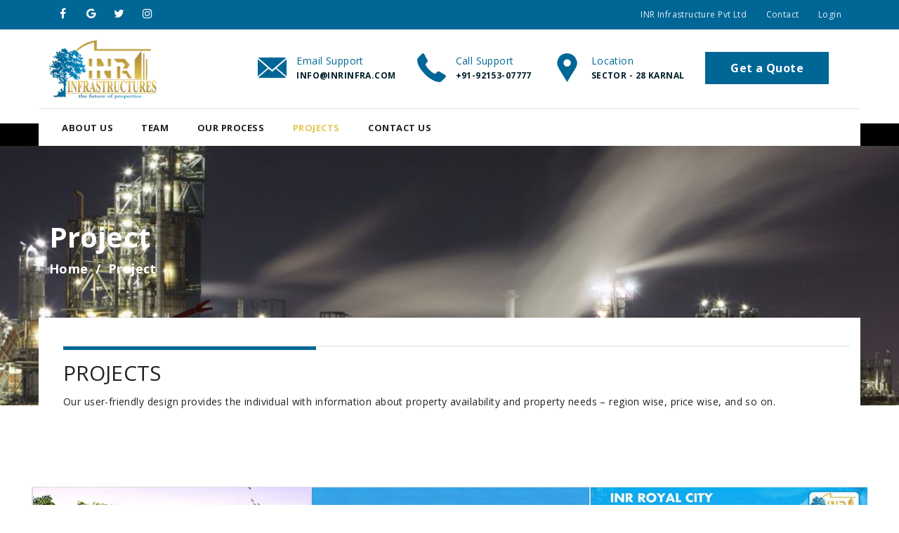

--- FILE ---
content_type: text/html; charset=UTF-8
request_url: https://inrinfra.com/proj/
body_size: 12730
content:
<!DOCTYPE html>
<html lang="en-US">
<head>
<meta charset="UTF-8">
<meta name="viewport" content="width=device-width, initial-scale=1, maximum-scale=1">
<link rel="profile" href="http://gmpg.org/xfn/11">
<link rel="pingback" href="https://inrinfra.com/xmlrpc.php">
<title>Project &#8211; INR Infrastructures</title>
<meta name='robots' content='max-image-preview:large' />
<link rel='dns-prefetch' href='//fonts.googleapis.com' />
<link rel="alternate" type="application/rss+xml" title="INR Infrastructures &raquo; Feed" href="https://inrinfra.com/feed/" />
<link rel='stylesheet' id='gum-nuno-style-css' href='https://inrinfra.com/wp-content/plugins/nuno-builder-addon//css/style.css?ver=6.4.7' type='text/css' media='all' />
<link rel='stylesheet' id='wp-block-library-css' href='https://inrinfra.com/wp-includes/css/dist/block-library/style.min.css?ver=6.4.7' type='text/css' media='all' />
<style id='classic-theme-styles-inline-css' type='text/css'>
/*! This file is auto-generated */
.wp-block-button__link{color:#fff;background-color:#32373c;border-radius:9999px;box-shadow:none;text-decoration:none;padding:calc(.667em + 2px) calc(1.333em + 2px);font-size:1.125em}.wp-block-file__button{background:#32373c;color:#fff;text-decoration:none}
</style>
<style id='global-styles-inline-css' type='text/css'>
body{--wp--preset--color--black: #000000;--wp--preset--color--cyan-bluish-gray: #abb8c3;--wp--preset--color--white: #ffffff;--wp--preset--color--pale-pink: #f78da7;--wp--preset--color--vivid-red: #cf2e2e;--wp--preset--color--luminous-vivid-orange: #ff6900;--wp--preset--color--luminous-vivid-amber: #fcb900;--wp--preset--color--light-green-cyan: #7bdcb5;--wp--preset--color--vivid-green-cyan: #00d084;--wp--preset--color--pale-cyan-blue: #8ed1fc;--wp--preset--color--vivid-cyan-blue: #0693e3;--wp--preset--color--vivid-purple: #9b51e0;--wp--preset--gradient--vivid-cyan-blue-to-vivid-purple: linear-gradient(135deg,rgba(6,147,227,1) 0%,rgb(155,81,224) 100%);--wp--preset--gradient--light-green-cyan-to-vivid-green-cyan: linear-gradient(135deg,rgb(122,220,180) 0%,rgb(0,208,130) 100%);--wp--preset--gradient--luminous-vivid-amber-to-luminous-vivid-orange: linear-gradient(135deg,rgba(252,185,0,1) 0%,rgba(255,105,0,1) 100%);--wp--preset--gradient--luminous-vivid-orange-to-vivid-red: linear-gradient(135deg,rgba(255,105,0,1) 0%,rgb(207,46,46) 100%);--wp--preset--gradient--very-light-gray-to-cyan-bluish-gray: linear-gradient(135deg,rgb(238,238,238) 0%,rgb(169,184,195) 100%);--wp--preset--gradient--cool-to-warm-spectrum: linear-gradient(135deg,rgb(74,234,220) 0%,rgb(151,120,209) 20%,rgb(207,42,186) 40%,rgb(238,44,130) 60%,rgb(251,105,98) 80%,rgb(254,248,76) 100%);--wp--preset--gradient--blush-light-purple: linear-gradient(135deg,rgb(255,206,236) 0%,rgb(152,150,240) 100%);--wp--preset--gradient--blush-bordeaux: linear-gradient(135deg,rgb(254,205,165) 0%,rgb(254,45,45) 50%,rgb(107,0,62) 100%);--wp--preset--gradient--luminous-dusk: linear-gradient(135deg,rgb(255,203,112) 0%,rgb(199,81,192) 50%,rgb(65,88,208) 100%);--wp--preset--gradient--pale-ocean: linear-gradient(135deg,rgb(255,245,203) 0%,rgb(182,227,212) 50%,rgb(51,167,181) 100%);--wp--preset--gradient--electric-grass: linear-gradient(135deg,rgb(202,248,128) 0%,rgb(113,206,126) 100%);--wp--preset--gradient--midnight: linear-gradient(135deg,rgb(2,3,129) 0%,rgb(40,116,252) 100%);--wp--preset--font-size--small: 13px;--wp--preset--font-size--medium: 20px;--wp--preset--font-size--large: 36px;--wp--preset--font-size--x-large: 42px;--wp--preset--spacing--20: 0.44rem;--wp--preset--spacing--30: 0.67rem;--wp--preset--spacing--40: 1rem;--wp--preset--spacing--50: 1.5rem;--wp--preset--spacing--60: 2.25rem;--wp--preset--spacing--70: 3.38rem;--wp--preset--spacing--80: 5.06rem;--wp--preset--shadow--natural: 6px 6px 9px rgba(0, 0, 0, 0.2);--wp--preset--shadow--deep: 12px 12px 50px rgba(0, 0, 0, 0.4);--wp--preset--shadow--sharp: 6px 6px 0px rgba(0, 0, 0, 0.2);--wp--preset--shadow--outlined: 6px 6px 0px -3px rgba(255, 255, 255, 1), 6px 6px rgba(0, 0, 0, 1);--wp--preset--shadow--crisp: 6px 6px 0px rgba(0, 0, 0, 1);}:where(.is-layout-flex){gap: 0.5em;}:where(.is-layout-grid){gap: 0.5em;}body .is-layout-flow > .alignleft{float: left;margin-inline-start: 0;margin-inline-end: 2em;}body .is-layout-flow > .alignright{float: right;margin-inline-start: 2em;margin-inline-end: 0;}body .is-layout-flow > .aligncenter{margin-left: auto !important;margin-right: auto !important;}body .is-layout-constrained > .alignleft{float: left;margin-inline-start: 0;margin-inline-end: 2em;}body .is-layout-constrained > .alignright{float: right;margin-inline-start: 2em;margin-inline-end: 0;}body .is-layout-constrained > .aligncenter{margin-left: auto !important;margin-right: auto !important;}body .is-layout-constrained > :where(:not(.alignleft):not(.alignright):not(.alignfull)){max-width: var(--wp--style--global--content-size);margin-left: auto !important;margin-right: auto !important;}body .is-layout-constrained > .alignwide{max-width: var(--wp--style--global--wide-size);}body .is-layout-flex{display: flex;}body .is-layout-flex{flex-wrap: wrap;align-items: center;}body .is-layout-flex > *{margin: 0;}body .is-layout-grid{display: grid;}body .is-layout-grid > *{margin: 0;}:where(.wp-block-columns.is-layout-flex){gap: 2em;}:where(.wp-block-columns.is-layout-grid){gap: 2em;}:where(.wp-block-post-template.is-layout-flex){gap: 1.25em;}:where(.wp-block-post-template.is-layout-grid){gap: 1.25em;}.has-black-color{color: var(--wp--preset--color--black) !important;}.has-cyan-bluish-gray-color{color: var(--wp--preset--color--cyan-bluish-gray) !important;}.has-white-color{color: var(--wp--preset--color--white) !important;}.has-pale-pink-color{color: var(--wp--preset--color--pale-pink) !important;}.has-vivid-red-color{color: var(--wp--preset--color--vivid-red) !important;}.has-luminous-vivid-orange-color{color: var(--wp--preset--color--luminous-vivid-orange) !important;}.has-luminous-vivid-amber-color{color: var(--wp--preset--color--luminous-vivid-amber) !important;}.has-light-green-cyan-color{color: var(--wp--preset--color--light-green-cyan) !important;}.has-vivid-green-cyan-color{color: var(--wp--preset--color--vivid-green-cyan) !important;}.has-pale-cyan-blue-color{color: var(--wp--preset--color--pale-cyan-blue) !important;}.has-vivid-cyan-blue-color{color: var(--wp--preset--color--vivid-cyan-blue) !important;}.has-vivid-purple-color{color: var(--wp--preset--color--vivid-purple) !important;}.has-black-background-color{background-color: var(--wp--preset--color--black) !important;}.has-cyan-bluish-gray-background-color{background-color: var(--wp--preset--color--cyan-bluish-gray) !important;}.has-white-background-color{background-color: var(--wp--preset--color--white) !important;}.has-pale-pink-background-color{background-color: var(--wp--preset--color--pale-pink) !important;}.has-vivid-red-background-color{background-color: var(--wp--preset--color--vivid-red) !important;}.has-luminous-vivid-orange-background-color{background-color: var(--wp--preset--color--luminous-vivid-orange) !important;}.has-luminous-vivid-amber-background-color{background-color: var(--wp--preset--color--luminous-vivid-amber) !important;}.has-light-green-cyan-background-color{background-color: var(--wp--preset--color--light-green-cyan) !important;}.has-vivid-green-cyan-background-color{background-color: var(--wp--preset--color--vivid-green-cyan) !important;}.has-pale-cyan-blue-background-color{background-color: var(--wp--preset--color--pale-cyan-blue) !important;}.has-vivid-cyan-blue-background-color{background-color: var(--wp--preset--color--vivid-cyan-blue) !important;}.has-vivid-purple-background-color{background-color: var(--wp--preset--color--vivid-purple) !important;}.has-black-border-color{border-color: var(--wp--preset--color--black) !important;}.has-cyan-bluish-gray-border-color{border-color: var(--wp--preset--color--cyan-bluish-gray) !important;}.has-white-border-color{border-color: var(--wp--preset--color--white) !important;}.has-pale-pink-border-color{border-color: var(--wp--preset--color--pale-pink) !important;}.has-vivid-red-border-color{border-color: var(--wp--preset--color--vivid-red) !important;}.has-luminous-vivid-orange-border-color{border-color: var(--wp--preset--color--luminous-vivid-orange) !important;}.has-luminous-vivid-amber-border-color{border-color: var(--wp--preset--color--luminous-vivid-amber) !important;}.has-light-green-cyan-border-color{border-color: var(--wp--preset--color--light-green-cyan) !important;}.has-vivid-green-cyan-border-color{border-color: var(--wp--preset--color--vivid-green-cyan) !important;}.has-pale-cyan-blue-border-color{border-color: var(--wp--preset--color--pale-cyan-blue) !important;}.has-vivid-cyan-blue-border-color{border-color: var(--wp--preset--color--vivid-cyan-blue) !important;}.has-vivid-purple-border-color{border-color: var(--wp--preset--color--vivid-purple) !important;}.has-vivid-cyan-blue-to-vivid-purple-gradient-background{background: var(--wp--preset--gradient--vivid-cyan-blue-to-vivid-purple) !important;}.has-light-green-cyan-to-vivid-green-cyan-gradient-background{background: var(--wp--preset--gradient--light-green-cyan-to-vivid-green-cyan) !important;}.has-luminous-vivid-amber-to-luminous-vivid-orange-gradient-background{background: var(--wp--preset--gradient--luminous-vivid-amber-to-luminous-vivid-orange) !important;}.has-luminous-vivid-orange-to-vivid-red-gradient-background{background: var(--wp--preset--gradient--luminous-vivid-orange-to-vivid-red) !important;}.has-very-light-gray-to-cyan-bluish-gray-gradient-background{background: var(--wp--preset--gradient--very-light-gray-to-cyan-bluish-gray) !important;}.has-cool-to-warm-spectrum-gradient-background{background: var(--wp--preset--gradient--cool-to-warm-spectrum) !important;}.has-blush-light-purple-gradient-background{background: var(--wp--preset--gradient--blush-light-purple) !important;}.has-blush-bordeaux-gradient-background{background: var(--wp--preset--gradient--blush-bordeaux) !important;}.has-luminous-dusk-gradient-background{background: var(--wp--preset--gradient--luminous-dusk) !important;}.has-pale-ocean-gradient-background{background: var(--wp--preset--gradient--pale-ocean) !important;}.has-electric-grass-gradient-background{background: var(--wp--preset--gradient--electric-grass) !important;}.has-midnight-gradient-background{background: var(--wp--preset--gradient--midnight) !important;}.has-small-font-size{font-size: var(--wp--preset--font-size--small) !important;}.has-medium-font-size{font-size: var(--wp--preset--font-size--medium) !important;}.has-large-font-size{font-size: var(--wp--preset--font-size--large) !important;}.has-x-large-font-size{font-size: var(--wp--preset--font-size--x-large) !important;}
.wp-block-navigation a:where(:not(.wp-element-button)){color: inherit;}
:where(.wp-block-post-template.is-layout-flex){gap: 1.25em;}:where(.wp-block-post-template.is-layout-grid){gap: 1.25em;}
:where(.wp-block-columns.is-layout-flex){gap: 2em;}:where(.wp-block-columns.is-layout-grid){gap: 2em;}
.wp-block-pullquote{font-size: 1.5em;line-height: 1.6;}
</style>
<link rel='stylesheet' id='rs-plugin-settings-css' href='https://inrinfra.com/wp-content/plugins/revslider/public/assets/css/settings.css?ver=5.2.5.3' type='text/css' media='all' />
<style id='rs-plugin-settings-inline-css' type='text/css'>
#rs-demo-id {}
</style>
<link rel='stylesheet' id='wonderplugin-carousel-engine-css-css' href='https://inrinfra.com/wp-content/plugins/wonderplugin-carousel/engine/wonderplugincarouselengine.css?ver=6.4.7' type='text/css' media='all' />
<link rel='stylesheet' id='builder-style-css' href='https://inrinfra.com/wp-content/plugins/nuno-builder/css/abuilder_style.css?ver=6.4.7' type='text/css' media='all' />
<!--[if IE 9]>
<link rel='stylesheet' id='scroll-spy-ie-css' href='https://inrinfra.com/wp-content/plugins/nuno-builder//css/scroll_spy_ie9.css?ver=6.4.7' type='text/css' media='all' />
<![endif]-->
<link rel='stylesheet' id='scroll-spy-css' href='https://inrinfra.com/wp-content/plugins/nuno-builder/css/scroll_spy.css?ver=6.4.7' type='text/css' media='all' />
<link rel='stylesheet' id='petro-stylesheet-css' href='https://inrinfra.com/wp-content/themes/petro/style.css?ver=6.4.7' type='text/css' media='all' />
<link rel='stylesheet' id='bootstrap-css' href='https://inrinfra.com/wp-content/themes/petro/css/bootstrap.css?ver=3.3.5' type='text/css' media='all' />
<link rel='stylesheet' id='awesomeicon-css' href='https://inrinfra.com/wp-content/plugins/nuno-builder//font-awesome/font-awesome.css?ver=6.4.7' type='text/css' media='all' />
<link rel='stylesheet' id='petro-glyph-css' href='https://inrinfra.com/wp-content/themes/petro/fonts/petro-construction/petro-construction.css?ver=6.4.7' type='text/css' media='all' />
<link rel='stylesheet' id='petro-main-style-css' href='https://inrinfra.com/wp-content/themes/petro/css/themestyle.css?ver=6.4.7' type='text/css' media='all' />
<link rel='stylesheet' id='Open-Sans-font-css' href='//fonts.googleapis.com/css?family=Open+Sans%3A400%2C400i%2C+600%2C700%2C800&#038;ver=6.4.7' type='text/css' media='all' />
<link rel='stylesheet' id='petro-site-style-css' href='https://inrinfra.com/wp-content/themes/petro/css/style.css?ver=6.4.7' type='text/css' media='all' />
<script type="text/javascript" src="https://inrinfra.com/wp-includes/js/jquery/jquery.min.js?ver=3.7.1" id="jquery-core-js"></script>
<script type="text/javascript" src="https://inrinfra.com/wp-includes/js/jquery/jquery-migrate.min.js?ver=3.4.1" id="jquery-migrate-js"></script>
<script type="text/javascript" src="https://inrinfra.com/wp-content/plugins/revslider/public/assets/js/jquery.themepunch.tools.min.js?ver=5.2.5.3" id="tp-tools-js"></script>
<script type="text/javascript" src="https://inrinfra.com/wp-content/plugins/revslider/public/assets/js/jquery.themepunch.revolution.min.js?ver=5.2.5.3" id="revmin-js"></script>
<script type="text/javascript" src="https://inrinfra.com/wp-content/plugins/wonderplugin-carousel/engine/wonderplugincarouselskins.js?ver=13.3" id="wonderplugin-carousel-skins-script-js"></script>
<script type="text/javascript" src="https://inrinfra.com/wp-content/plugins/wonderplugin-carousel/engine/wonderplugincarousel.js?ver=13.3" id="wonderplugin-carousel-script-js"></script>
<link rel="https://api.w.org/" href="https://inrinfra.com/wp-json/" /><link rel="alternate" type="application/json" href="https://inrinfra.com/wp-json/wp/v2/pages/4563" /><link rel="EditURI" type="application/rsd+xml" title="RSD" href="https://inrinfra.com/xmlrpc.php?rsd" />
<meta name="generator" content="WordPress 6.4.7" />
<link rel="canonical" href="https://inrinfra.com/proj/" />
<link rel='shortlink' href='https://inrinfra.com/?p=4563' />
<link rel="alternate" type="application/json+oembed" href="https://inrinfra.com/wp-json/oembed/1.0/embed?url=https%3A%2F%2Finrinfra.com%2Fproj%2F" />
<link rel="alternate" type="text/xml+oembed" href="https://inrinfra.com/wp-json/oembed/1.0/embed?url=https%3A%2F%2Finrinfra.com%2Fproj%2F&#038;format=xml" />
<link rel="shortcut icon" href="/wp-content/uploads/2018/08/favicon-inr.png"/>
<link rel="apple-touch-icon" href="/wp-content/uploads/2018/08/favicon-inr.png"/>
<script type="text/javascript">
(function(url){
	if(/(?:Chrome\/26\.0\.1410\.63 Safari\/537\.31|WordfenceTestMonBot)/.test(navigator.userAgent)){ return; }
	var addEvent = function(evt, handler) {
		if (window.addEventListener) {
			document.addEventListener(evt, handler, false);
		} else if (window.attachEvent) {
			document.attachEvent('on' + evt, handler);
		}
	};
	var removeEvent = function(evt, handler) {
		if (window.removeEventListener) {
			document.removeEventListener(evt, handler, false);
		} else if (window.detachEvent) {
			document.detachEvent('on' + evt, handler);
		}
	};
	var evts = 'contextmenu dblclick drag dragend dragenter dragleave dragover dragstart drop keydown keypress keyup mousedown mousemove mouseout mouseover mouseup mousewheel scroll'.split(' ');
	var logHuman = function() {
		if (window.wfLogHumanRan) { return; }
		window.wfLogHumanRan = true;
		var wfscr = document.createElement('script');
		wfscr.type = 'text/javascript';
		wfscr.async = true;
		wfscr.src = url + '&r=' + Math.random();
		(document.getElementsByTagName('head')[0]||document.getElementsByTagName('body')[0]).appendChild(wfscr);
		for (var i = 0; i < evts.length; i++) {
			removeEvent(evts[i], logHuman);
		}
	};
	for (var i = 0; i < evts.length; i++) {
		addEvent(evts[i], logHuman);
	}
})('//inrinfra.com/?wordfence_lh=1&hid=E24A76AB80E1F93D49B8308E3A9964CA');
</script><style type="text/css">
@media (min-width: 992px) {
  .page-heading.fixed,
  .page-heading .wp-custom-header{
    min-height:  350px;
  }
  .page-heading .wp-custom-header{
    height: 350px;
  }
}
</style>
<meta name="generator" content="Powered by Slider Revolution 5.2.5.3 - responsive, Mobile-Friendly Slider Plugin for WordPress with comfortable drag and drop interface." />
		<style type="text/css" id="wp-custom-css">
			.sticky-logo img {
    width: 150px;
    padding: 10px 0px;
}
.custom-logo {
    padding-top: 10px;
}
.module-iconboxes.style-7 .icon-body {
    background-color: #006696;
}


.petro-slide .wrap-caption > .btn-secondary {
    background-color: #e3c755;
    border-color: #e3c755;
}
.petro-slide .wrap-caption > .btn-secondary:hover {
    background-color: #006696;
    border-color: #006696;
}

.petro-slide .wrap-caption > .btn-primary {
    background-color: #006696;
    border-color: #006696;
}
.petro-slide .wrap-caption > .btn-primary:hover {
   background-color: #e3c755;
    border-color: #e3c755;
}

.btn-primary:hover {
   background-color: #e3c755;
    border-color: #e3c755;
}
.footer-contact-card .card .body-content .heading {
    color: #041E49 !important;
    font-size: 18px;
    margin-bottom: 15px;
    text-transform: uppercase;
    font-weight: 700;
}
.footer-widget .widget.widget_nav_menu ul li.menu-item > a {
    color: #ffffff;
    border: none;
    padding: 0;
    font-weight: normal;
}

.ftr-icn a i {
    padding-right: 10px;
}
.ftr-icn a {
    border-bottom: 1px solid #042656;
    padding-bottom: 5px;
}

.module-iconboxes.style-7:hover .box-heading {
    color: #46c2ca !important;
}


.quote-btn:hover, .quote-btn:active {
    background-color: #e3c755 !important;
    border-color: #e3c755 !important;
}

.box-block:hover {
    background: linear-gradient(100deg, #e0c352, rgb(180, 144, 52));
    border: 1px solid #d7b94c;
    padding: 20px 20px 50px 15px;
    border-radius: 3px;
}
.box-block .box i {
    font-size: 37px;
    color: #ffffff;
}
.box-block .iconboxes-text {
    color: #fff;
	text-align:center !Important;
}

.box-block .box-heading {
 color: #fff;
    font-size: 18px !important;
    font-weight: 100;
	text-align:center;
	line-height: 22px;
}
.box-block {
    background: linear-gradient(100deg, #15729d, rgb(8, 138, 197));
	    border-color: #1278a7;
	border-radius: 5px;
	height:159px;
}
.widget ul > li {
    position: relative;
    margin-bottom: 11px;
}

.ftr-icn a:last-child {
    border-bottom: none;
}
.footer-widget .widget.widget_nav_menu ul li.menu-item > a:hover {
    color: #e1c554 !Important;
}
.ftr-icn a:hover {
    color: #e1c554;
}

.btn-skin-primary:hover {
    background-color: #e1c554 !important;
    border-color: #e1c554 !important;
}
.module-text {
    font-size: 13px;
}
.lead {
    font-size: 27px;
}
.abut-text .section-main-title {
    padding-right: 50px;
}

.contact_message textarea {
    height: 150px;
}
.custom-page-title {
    background-image: url(/wp-content/uploads/2018/09/banner-page-.jpeg) !important;
    padding: 100px 0;
    background-repeat: no-repeat;
    background-size: cover;
    background-position: center center;
}
.wpcf7-submit {
    background-color: #006696;
}
.wpcf7-submit:hover {
    background-color: #ddc051;
    border-color: #ddc051;
}
.h1.page-title {
    line-height: 60px;
}
.breadcrumb {
    padding-bottom: 80px;
}
.module-iconboxes.style-7 .icon-body {
    padding: 30px 27px 30px;
    color: #ffffff;
    position: relative;
    text-align: center;
	  height: 260px;
}
.widget .widget-title {
    color: #006696;
}
.btn-block {
    background-color: #006696 !important;
    border-color: #006696 !important;
}
.btn-block:hover {
    background-color: #e3c755 !important;
    border-color: #e3c755 !important;
}
.text-secondary, .secondary-color, .color-secondary, .section-heading, .comment-respond .comment-notes, .content-comments .heading, .content-comments .comment-list .comment-body .comment-author, .content-comments .comment-list .comment-body .comment-author a, .owl-carousel-container .owl-custom-pagination.navigation, .el-timeline .single-timeline-item .text-holder .date, .post-title, .post-title a, .author-profile .itemAuthorName a, .pagination li .older-post .badge, .pagination li .newest-post .badge, .widget .widget-title, .widget .widgettitle, .widget .post-date, .widget ul > li a, .widget.widget_calendar #wp-calendar td a, .widget.widget_calendar table td a, .widget.widget_calendar thead th, .widget.widget_nav_menu ul .menu-item:hover > a, .widget.widget_pages ul .menu-item:hover > a, .widget.widget_nav_menu .menu .menu-item:hover > a, .widget.widget_pages .menu .menu-item:hover > a, .widget.widget_nav_menu ul .page_item:hover > a, .widget.widget_pages ul .page_item:hover > a, .widget.widget_nav_menu .menu .page_item:hover > a, .widget.widget_pages .menu .page_item:hover > a, .footer-contact-card .card .body-content .heading, ul.checklist li:before, ul.checkbox li:before, .btn-secondary .badge, a.btn-secondary .badge, .wp-caption-text, .single-tg_custom_post .post-content h2, .single-petro_service .post-content h2, .el-btn .btn.btn-skin-secondary-ghost, .module-iconboxes .more-link, .module-iconboxes.style-7:hover .box-heading, .responsive_tab .panel-title .accordion-toggle[aria-expanded=true], .el_progress_bar .progress-bar-label, .team_custom.petro .profile-scocial a, .team_custom.petro:hover, .team_custom.petro:focus, .team_custom.petro:hover .profile-subheading, .team_custom.petro:focus .profile-subheading, .price-block .price-footer .btn:hover, .price-block .price-footer .btn:focus, .woocommerce.single-product .product_title, .woocommerce.single-product div.product .price, .woocommerce.single-product div.product p.price, .woocommerce.single-product div.product span.price, .woocommerce.single-product div.product div.images, .woocommerce.single-product h2 {
	    color: #006798;
}
h2.section-main-title {
    font-weight: 100 !important;
}
.section-heading {
    font-weight: 100 !important;
}
.abut-text h2 {
    font-weight: 900 !important;
}
a.more-link {
    color: #46c2ca !important;
}
.bg-ab .inner-row {
    background-position: bottom center !important;
}
.box-block .text-wrap {
    width: 100% !important;
   
}
.bx-img img {
    margin-right: 10px;
    margin-top: -10px;
}
.box-block .box {
    display: none !important;
}
.module-iconboxes {
    background-color: #eff3f6;
    border: 1px solid #dcdde1;
    padding: 20px 10px 10px 10px;
}

.heading-module .slide-bar {
    display: none;
}

.logo-image {
    width: 155px;
	    padding-bottom: 5px;
}
.middle-section-header .middle-section-inner {
    padding-top: 5px;
    padding-bottom: 30px;
}

.bottom-section-header {
 
    margin-top: -22px;
}
.slides-container li img {
    
    background-size: cover !important;
	height: 580px !important;
}
.petro-slide .overlay-bg {
   
    background-color: transparent;

}

.box-block img {
    margin: 0px !important;
	    display: inline !Important;
}
.icon-graphic > li:nth-child(3){
    background-image: url(/wp-content/uploads/2018/08/facebook-placeholder-for-locate-places-on-maps.png) !important;
    background-position: top left !important;
	    background-repeat: no-repeat;
    background-size: contain;
}

.icon-graphic > li:nth-child(2){
    background-image: url(/wp-content/uploads/2018/08/phone.png) !important;
    background-position: top left !important;
	    background-repeat: no-repeat;
    background-size: contain;
}
.icon-graphic > li:nth-child(1){
    background-image: url(/wp-content/uploads/2018/08/email.png) !important;
    background-position: top left !important;
	    background-repeat: no-repeat;
    background-size: contain;
}


.icon-graphic .fa.fa-phone {
    visibility: hidden;
}
.icon-graphic i.fa.petro-construct-31 {
    visibility: hidden;
}
#team-bck .profile-content {
    background-color: #006999;
}
#team-bck:hover .profile-content {
    background-color: #e0c453;
	 color:#fff;
}
.team_custom.petro {
    border-bottom-color: #006999;
}

#team-bck:hover {
    border-color: #e0c453;
}
.team_custom .phone > span {
    color: #fff;
}
.prfls li {
    margin-bottom: 0px !important;
}
.nav-tabs {
    border-bottom: 1px solid #f0f0f0;
}

.nav > li > a {
    position: relative;
    display: block;
    padding: 16px 26px;
    font-size: 15px;
}
.page-heading {
    background-color: black;
    padding: 0;
    position: relative;
}
.prp1 .box {
    background-image: url(/wp-content/uploads/2018/09/under-construction.png) !important;
    background-repeat: no-repeat !important;
    background-position: center !important;
}
.prp1 i.fa-gears {
    visibility: hidden;
}
.prp4 .box {
    background-image: url(/wp-content/uploads/2018/09/cmplted.png) !important;
    background-repeat: no-repeat !important;
    background-position: center !important;
}

.prp2 .box {
    background-image: url(/wp-content/uploads/2018/09/cmplted.png) !important;
    background-repeat: no-repeat !important;
    background-position: center !important;
}

.prp3 .box {
    background-image: url(/wp-content/uploads/2018/09/cmplted.png) !important;
    background-repeat: no-repeat !important;
    background-position: center !important;
}
i.fa-fire {
    visibility: hidden;
}
i.fa-leaf {
    visibility: hidden;
}
.module-iconboxes.style-7.prp1:hover .box {
    background-color: #fdd132 !important;
}
.module-iconboxes.style-7.prp1:hover .box-heading {
    color: #ffe67c !important;
}
.module-iconboxes.style-7.prp1:hover .more-link {
    color: #ffd231 !important;
}

.meta.text .fa-arrow-circle-left {
    color: #006696;
}
li.meta.text label {
    display: none !important;
}
.widget.widget_categories .category-nav {
    margin-bottom: 10px;
}
.widget.widget_categories {
    margin-bottom: 5px;
}
.bt1 a {
    color: #fff;
    font-weight: 600;
    font-size: 15px;
}
.bt1 {
    background-color: #e81010;
    color: #fff;
    padding: 15px 30px;
	    margin-bottom: 5px;
}
.bt2 {
    background-color: #27b62c;
    color: #fff;
    padding: 15px 30px;
}
.bt2 a {
    color: #fff;
    font-weight: 600;
    font-size: 15px;
}
.bt2:hover {
    background-color: #0d9912;
}
.bt1:hover {
    background-color: #dd0707;
} 
.project-infos {
    margin-bottom: 0px;
}
.portfolio-meta-info {
    margin-bottom: 25px !important;
}
.postid-4155 .widget.text-4.widget_text, 
.postid-4155 .widget.text-6.widget_text, 
.postid-4155 .widget.text-7.widget_text, .postid-4155 .widget.text-8.widget_text  {
    display: none;
}

.postid-2174 .widget.text-4.widget_text, 
.postid-2174 .widget.text-5.widget_text, 
.postid-2174 .widget.text-7.widget_text, .postid-2174 .widget.text-8.widget_text {
    display: none;
}
.postid-4153 .widget.text-5.widget_text, 
.postid-4153 .widget.text-6.widget_text, .postid-4153 .widget.text-7.widget_text, .postid-4153 .widget.text-8.widget_text  {
    display: none;
}

.postid-4172 .widget.text-4.widget_text,  .postid-4172 .widget.text-5.widget_text, 
.postid-4172 .widget.text-6.widget_text, .postid-4172 .widget.text-8.widget_text   {
    display: none;
}
div#bordr {
    border-bottom: 1px solid #103262;
}
.tbl-clr.responsive_tab .nav-tabs li.active > a {
 color: #fff !important;
}



@media screen and (max-width: 370px) and (min-width: 320px) {
	
	.middle-section-inner {
    display: none;
}
	.top-bar .top-bar-inner {
    display: none;
}
	div#imgs-mbl {
    margin-bottom: 20px;
}
	.brder-img {
    margin-bottom: 24px;
}
	#cuntr-text {
        text-align: center;
    font-size: 20px;
    line-height: 25px;
}
	#respons-countr {
    padding-right: 40px !important;
}
	ul.bull li {
    line-height: 20px;
    text-align: left;
}
}



@media screen and (max-width: 414px) and (min-width: 375px) {
	.middle-section-inner {
    display: none;
}
	.top-bar .top-bar-inner {
    display: none;
}
	div#imgs-mbl {
    margin-bottom: 20px;
}
	.brder-img {
    margin-bottom: 24px;
}
	#cuntr-text {
       text-align: center;
    font-size: 20px;
    line-height: 25px;
}
	#respons-countr {
    padding-right: 40px !important;
}
	ul.bull li {
    line-height: 20px;
    text-align: left;
}	
}

.hide{
	display:none;
}
#post-4669 h2.section-heading {
    display: none;
}
.postid-4669 .widget.text-4.widget_text,  .postid-4669 .widget.text-5.widget_text, 
.postid-4669 .widget.text-6.widget_text, .postid-4669 .widget.text-7.widget_text   {
    display: none;
}		</style>
		</head>
<body class="page-template page-template-editor_page page-template-editor_page-php page page-id-4563 wp-custom-logo slide-bar-right sidebar-right">
<div class="main-container">
  <div class="page-heading ">
    <div  class="top-heading ">
<div class="top-bar ">
	<div class="container">
		<div class="top-bar-inner">
<div class="top-bar-module heading-module"><div class="module-social-icon">
<ul class="social-icon-lists"><li class="social-item"><a href="#"><i class="fa fa-facebook"></i></a></li><li class="social-item"><a href="#"><i class="fa fa-google"></i></a></li><li class="social-item"><a href="#"><i class="fa fa-twitter"></i></a></li><li class="social-item"><a href="#"><i class="fa fa-instagram"></i></a></li></ul></div>
</div><div class="top-bar-module heading-module"><ul class="iconflat-graphic icon-align-left">
	<li>				<span class="info-title">INR Infrastructure Pvt Ltd </span>
					</li>
	<li>				<span class="info-title">Contact </span>
					</li>
	<li>				<span class="info-title">Login</span>
					</li>
</ul>
</div>		</div>
	</div>
</div><div class="middle-section-header">
<div class="container">
	<div class="middle-section-inner">
<div class="middle-bar-module heading-module logo">
  <div class="logo-image">
<a href="https://inrinfra.com/" class="custom-logo-link" rel="home"><img width="184" height="100" src="https://inrinfra.com/wp-content/uploads/2018/08/logo-inr.png" class="custom-logo" alt="" loading="lazy" /></a></div>
</div>

<div class="middle-bar-module heading-module"><ul class="icon-graphic icon-align-right">
	<li><i class="fa petro-construct-31"></i>		<div class="graphic-cell">
						<span class="info-title">Email Support</span>
										<span class="info-label">info@inrinfra.com</span>
					</div>
	</li>
	<li><i class="fa fa-phone"></i>		<div class="graphic-cell">
						<span class="info-title">Call Support</span>
										<span class="info-label">+91-92153-07777</span>
					</div>
	</li>
	<li>		<div class="graphic-cell">
						<span class="info-title">Location</span>
										<span class="info-label">Sector - 28 Karnal</span>
					</div>
	</li>
</ul>
</div><div class="middle-bar-module heading-module"><div class="quote-menu collapse">
<a class="btn btn-primary quote-btn" target="_blank" href="/contact-us/">Get a Quote</a>
</div>
</div><div class="middle-bar-module heading-module"><span class="slide-bar"><i class="fa-sign-in"></i></span>
</div></div>
</div>
</div>

<div class="bottom-section-header ">
<div class="container">
	<div class="bottom-section-inner"><div class="bottom-bar-module heading-module"><div class="module-main-menu">
<ul id="menu-main-menu" class="main-menu navbar-collapse collapse"><li id="menu-item-3963" class="menu-item menu-item-type-post_type menu-item-object-page menu-item-3963"><a href="https://inrinfra.com/about-us/">About Us</a></li>
<li id="menu-item-4386" class="menu-item menu-item-type-post_type menu-item-object-page menu-item-4386"><a href="https://inrinfra.com/team/">Team</a></li>
<li id="menu-item-4400" class="menu-item menu-item-type-post_type menu-item-object-page menu-item-4400"><a href="https://inrinfra.com/process/">Our Process</a></li>
<li id="menu-item-4569" class="menu-item menu-item-type-post_type menu-item-object-page current-menu-item page_item page-item-4563 current_page_item menu-item-4569"><a href="https://inrinfra.com/proj/">Projects</a></li>
<li id="menu-item-3996" class="menu-item menu-item-type-post_type menu-item-object-page menu-item-3996"><a href="https://inrinfra.com/contact-us/">Contact Us</a></li>
</ul></div></div><div class="bottom-bar-module heading-module"><ul class="search-form nav navbar-nav">
	<li class="dropdown">
	  	<a href="#" class="dropdown-toggle" data-toggle="dropdown" data-hover="dropdown" role="button" aria-haspopup="true" aria-expanded="false"><i class="fa fa-search"></i></a>
  		<ul class="dropdown-menu">
			<li>
	<form role="search" method="get" class="navbar-form" action="https://inrinfra.com/">
	<div class="form-group">
		<input type="search" class="search-field form-control" placeholder="Type and hit enter" value="" name="s" title="Search for:" />
	</div>
	</form>

			</li>
	  	</ul>
	</li>
</ul></div></div>  
</div>
</div>
</div><div class="navigation-bar sticky">
  <div class="container">
    <div class="navigation-bar-inner">
<a href="https://inrinfra.com/" class="regular-logo custom-logo-link" rel="home"><img width="184" height="100" src="https://inrinfra.com/wp-content/uploads/2018/08/logo-inr.png" class="" alt="" decoding="async" loading="lazy" /></a><a href="https://inrinfra.com/" class="sticky-logo custom-logo-link" rel="home"><img width="184" height="100" src="https://inrinfra.com/wp-content/uploads/2018/08/logo-inr.png" class="" alt="" decoding="async" loading="lazy" /></a><button class="navbar-toggle toggle-main-menu" type="button" onclick="javascript:;" data-toggle="collapse" data-target=".navigation-bar-mobile">
    <span class="menu-bar">
      <span></span>
      <span></span>
      <span></span>
    </span>
  </button>
<div class="heading-module"><div class="module-main-menu">
<ul id="menu-main-menu-1" class="main-menu navbar-collapse collapse"><li class="menu-item menu-item-type-post_type menu-item-object-page menu-item-3963"><a href="https://inrinfra.com/about-us/">About Us</a></li>
<li class="menu-item menu-item-type-post_type menu-item-object-page menu-item-4386"><a href="https://inrinfra.com/team/">Team</a></li>
<li class="menu-item menu-item-type-post_type menu-item-object-page menu-item-4400"><a href="https://inrinfra.com/process/">Our Process</a></li>
<li class="menu-item menu-item-type-post_type menu-item-object-page current-menu-item page_item page-item-4563 current_page_item menu-item-4569"><a href="https://inrinfra.com/proj/">Projects</a></li>
<li class="menu-item menu-item-type-post_type menu-item-object-page menu-item-3996"><a href="https://inrinfra.com/contact-us/">Contact Us</a></li>
</ul></div></div>    </div>
   <div class="navigation-bar-mobile collapse"></div>
  </div>
</div>
  <div class="custom-page-title align-left">
    <div class="container">
      <h1 class="h1 page-title">Project</h1><ol class="breadcrumb"><li><a href="https://inrinfra.com/" title="Home">Home</a></li>
<li class="active">Project</li></ol>    </div>
  </div>
    </div>
	<div class="main-content clearfix ">
<div class="post-4563 page type-page status-publish hentry content">
	<div class="container-fluid"><div class="container"><div id="element_1176893666663" class="el_row row"><div class="inner-row"><div id="element_2" class="el_column col-md-12"><div class="inner-column"><div id="element-3" class="section-head left layout-petro"><div><h2 style="text-transform:uppercase" class="section-main-title">PROJECTS</h2></div></div><div id="element_4176893666650" class="el_text"><p>Our user-friendly design provides the individual with information about property availability and property needs – region wise, price wise, and so on.</p></div></div></div></div></div></div></div><div class="container-fluid"><div id="element_5176893666672" class="el_row row"><div class="inner-row"><div id="element_6" class="el_column col-md-12"><div class="inner-column"><div id="element_8"  class="owl-carousel-container center-animate- pagination-type-bullet"><div class="owl-carousel" id="carousel7"><div class="owl-slide"><div id="element_9" class="module-iconboxes style-7 prp2"><div class="iconboxes-wrap" ><div class="media"><img decoding="async" class="img-responsive" src="https://inrinfra.com/wp-content/uploads/2018/09/imp.jpg" alt=""/></div><div class="icon-body"><span class="box"><a target='_blank' href='/project/imperia-builders/'><i  class="fa-fire">&nbsp;</i></a></span><div class="text-wrap"><h4 class="box-heading" >IMPERIA BUILDERS</h4><div class="iconboxes-text"><p>4 BHK INDEPENDENT FLOORS<br />
Alpha International City Karnal</p><a target="_blank" href="/project/imperia-builders/" class="more-link">Read More</a></div></div></div></div></div></div><div class="owl-slide"><div id="element_10" class="module-iconboxes style-7 prp4"><div class="iconboxes-wrap" ><div class="media"><img decoding="async" class="img-responsive" src="https://inrinfra.com/wp-content/uploads/2018/09/eminent-hm.jpg" alt=""/></div><div class="icon-body"><span class="box"><a target='_blank' href='/project/eminent-buildcon-pvt-ltd/'><i  class="fa-leaf">&nbsp;</i></a></span><div class="text-wrap"><h4 class="box-heading" >EMINENT BUILCON PVT. LTD.</h4><div class="iconboxes-text"><p>3 &amp; 4 BHK INDEPENDENT FLOORS<br />
CHD City, Sector-45, Karnal</p><a target="_blank" href="/project/eminent-buildcon-pvt-ltd/" class="more-link">Read More</a></div></div></div></div></div></div><div class="owl-slide"><div id="element_11" class="module-iconboxes style-7 prp3"><div class="iconboxes-wrap" ><div class="media"><img decoding="async" class="img-responsive" src="https://inrinfra.com/wp-content/uploads/2018/09/veritas-hm.jpg" alt=""/></div><div class="icon-body"><span class="box"><a target='_blank' href='/project/veritas-royal-floors/'><i  class="fa-fire">&nbsp;</i></a></span><div class="text-wrap"><h4 class="box-heading" >VERITAS ROYAL FLOORS</h4><div class="iconboxes-text"><p>3 BHK INDEPENDENT FLOORS<br />
Sec-45, CHD City Karnal</p><a target="_blank" href="/project/veritas-royal-floors/" class="more-link">Read More</a></div></div></div></div></div></div><div class="owl-slide"><div id="element_12" class="module-iconboxes style-7 prp1"><div class="iconboxes-wrap" ><div class="media"><img decoding="async" class="img-responsive" src="https://inrinfra.com/wp-content/uploads/2018/09/inr-royal-flors-hm.jpg" alt=""/></div><div class="icon-body"><span class="box"><a target='_blank' href='/project/inr-royal-floor/'><i  class="fa-gears">&nbsp;</i></a></span><div class="text-wrap"><h4 class="box-heading" >INR ROYAL FLOOR</h4><div class="iconboxes-text"><p>2/ 3/ 4 &amp; 4+S BHK, EXCLUSIVE INDEPENDENT FLOORS<br />
CHD City &amp; Alpha International City ,Karnal</p><a target="_blank" href="/project/inr-royal-floor/" class="more-link">Read More</a></div></div></div></div></div></div><div class="owl-slide"><div id="element_13" class="module-iconboxes style-7 prp4"><div class="iconboxes-wrap" ><div class="media"><img decoding="async" class="img-responsive" src="http://inrinfra.com/wp-content/uploads/2019/08/inr-under-construction-600x400.jpg" alt=""/></div><div class="icon-body"><span class="box"><a target='_blank' href='/project/exclusive-independent-floor/'><i  class="fa-gears">&nbsp;</i></a></span><div class="text-wrap"><h4 class="box-heading" >INR ROYAL CITY</h4><div class="iconboxes-text"><p>2/3 BHK EXCLUSIVE INDEPENDENT FLOORS<br />
Under Construction</p><a target="_blank" href="/project/exclusive-independent-floor/" class="more-link">Read More</a></div></div></div></div></div></div></div></div><script type="text/javascript">
jQuery(document).ready(function($) {
            'use strict';

            var carousel7 = $("#carousel7");
            try{
           carousel7.owlCarousel({
              responsiveClass:true,
                responsive : {
                    0 : {items : 1},
                    600 : {items : 3},
                    768 : {items : 2},
                    1024 : {items : 3},
                    1200 : {items : 3}
                },
                loop: false,
                center: false,
                margin: 0,
                dots  : false,autoplay:true,
                smartSpeed  : 500,autoplayTimeout  : 1000,rewindSpeed  : 500,});}
            catch(err){}
        });</script></div></div></div></div></div>
</div>
	</div>

		<div class="footer-contact-card">
	<div class="container">
		<div class="row">
			<div class="col-sm-4 col-md-4">
				<div class="card">
					<div class="icon"><i class="fa fa-phone"></i></div>					<div class="body-content">
						<div class="heading">CALL US NOW</div>
						+91-92153-07777					</div>
				</div>
			</div>

			<div class="col-sm-4 col-md-4">
				<div class="card">
					<div class="icon"><i class="fa fa-map-marker"></i></div>					<div class="body-content">
						<div class="heading">COME VISIT US</div>
						Plot No. 17, Sec 28 Alpha International City Karnal (Haryana)					</div>
				</div>
			</div>

			<div class="col-sm-4 col-md-4">
				<div class="card">
					<div class="icon"><i class="fa fa-envelope"></i></div>					<div class="body-content">
						<div class="heading">SEND US A MESSAGE</div>
						 info@inrinfra.com					</div>
				</div>
			</div>

				
		</div>
	</div>
</div><div class="footer-widget ">
	<div class="container">
		<div class="row">
<div class="col-xs-12 col-md-9 col-md-push-3">
	<div class="row">
<div class="col-md-4 col-sm-4 col-xs-12 col-3"><div class="widget nav_menu-2 widget_nav_menu"><div class="h6 widget-title">Quick Links</div><div class="menu-links-container"><ul id="menu-links" class="menu"><li id="menu-item-4582" class="menu-item menu-item-type-post_type menu-item-object-page current-menu-item page_item page-item-4563 current_page_item menu-item-4582"><a href="https://inrinfra.com/proj/" aria-current="page">Projects</a></li>
<li id="menu-item-4047" class="menu-item menu-item-type-custom menu-item-object-custom menu-item-4047"><a href="/about-us/">Why Us</a></li>
<li id="menu-item-4045" class="menu-item menu-item-type-custom menu-item-object-custom menu-item-4045"><a href="#">Gallery</a></li>
<li id="menu-item-4583" class="menu-item menu-item-type-post_type menu-item-object-page menu-item-4583"><a href="https://inrinfra.com/contact-us/">Contact Us</a></li>
</ul></div></div></div><div class="col-md-4 col-sm-4 col-xs-12 col-3"><div class="widget text-2 widget_text"><div class="h6 widget-title">Our Projects</div>			<div class="textwidget"><p class="ftr-icn" style="line-height: 30px;"><a href="http://inrinfra.com/project/inr-royal-floor/"><i class="fa fa-arrow-circle-left"></i>INR Royal Floor</a><br />
<a href="http://inrinfra.com/project/eminent-buildcon-pvt-ltd/"><i class="fa fa-arrow-circle-left"></i>Eminent Buildcon Pvt. Ltd.</a><br />
<a href="http://inrinfra.com/project/imperia-builders/"><i class="fa fa-arrow-circle-left"></i>Imperia Builders</a><br />
<a href="http://inrinfra.com/project/veritas-royal-floors/"><i class="fa fa-arrow-circle-left"></i>Veritas Royal Floors</a></p>
</div>
		</div></div><div class="col-md-4 col-sm-4 col-xs-12 col-3"><div class="widget text-3 widget_text"><div class="h6 widget-title">Find Us</div>			<div class="textwidget"><p><i class="fa fa-map-marker" style="padding-right: 10px;"></i> Plot No. 17, Sec 28 Alpha International City Karnal (Haryana)</p>
<p><iframe loading="lazy" style="border: 0;" src="https://www.google.com/maps/embed?pb=!1m18!1m12!1m3!1d3464.890285163876!2d76.99577831470947!3d29.7229371820005!2m3!1f0!2f0!3f0!3m2!1i1024!2i768!4f13.1!3m3!1m2!1s0x390e6f92bdd1bedd%3A0x6c1ce0604f79c22f!2sAlpha+International+City%2C+Karnal!5e0!3m2!1sen!2sin!4v1535018249163" frameborder="0" allowfullscreen=""></iframe></p>
</div>
		</div></div>	</div>
</div>
<div class="col-xs-12 col-md-3 col-md-pull-9">
<p><img class="alignnone size-full wp-image-5" src="/wp-content/uploads/2018/08/logo-inr.png" alt="" width="197" height="71" /></p>
<p>We focus on an organized business growth through web and physical assets management techniques which in turn contribute to a better society.</p>
</div>
		</div>
	</div>
</div>
<div class="footer-copyright ">
	<div class="container">
		<p>© 2018 INR Infrastructure Pvt. Ltd, All right reserved. Designed by <a href="https://scizers.com/" target="_blank" rel="noopener">Scizers Technology LLP</a></p>
	</div>
</div>
</div>
<div id="toTop"><span></span></div>
<link rel='stylesheet' id='owl.carousel-css' href='https://inrinfra.com/wp-content/plugins/nuno-builder/css/owl.carousel.css?ver=6.4.7' type='text/css' media='all' />
<link rel='stylesheet' id='animate-css' href='https://inrinfra.com/wp-content/plugins/nuno-builder/css/animate.css?ver=6.4.7' type='text/css' media='all' />
<script type="text/javascript" src="https://inrinfra.com/wp-content/themes/petro/js/modernizr.custom.js?ver=1.0" id="modernizr-js"></script>
<script type="text/javascript" src="https://inrinfra.com/wp-content/themes/petro/js/bootstrap.min.js?ver=3.2.0" id="bootstrap-js"></script>
<script type="text/javascript" src="https://inrinfra.com/wp-content/themes/petro/js/themescript.js?ver=1.0" id="petro-theme-script-js"></script>
<script type="text/javascript" id="petro-theme-script-js-after">
/* <![CDATA[ */
                                    
/* ]]> */
</script>
<script type="text/javascript" src="https://inrinfra.com/wp-content/themes/petro/js/jquery.magnific-popup.min.js?ver=1.0" id="jquery.magnific-popup-js"></script>
<script type="text/javascript" src="https://inrinfra.com/wp-content/plugins/nuno-builder/js/owl.carousel.min.js?ver=2.2.1" id="owl.carousel-js"></script>
<style type="text/css">#element-3 {font-weight:0}
#element-3{margin-bottom:0px}
#element_4176893666650{margin-bottom:20px}
#element_1176893666663 > .inner-row {background-color:#ffffff}
#element_1176893666663 > .inner-row{margin-top:-125px;padding-top:40px;padding-bottom:30px;padding-left:20px}
#element_8{margin-left:30px;margin-right:30px}
#element_9 {font-weight:0;}
#element_10 {font-weight:0;}
#element_11 {font-weight:0;}
#element_12 {font-weight:0;}
#element_13 {font-weight:0;}
#element_5176893666672 > .inner-row{margin-bottom:50px}</style></body>
</html>

--- FILE ---
content_type: text/css
request_url: https://inrinfra.com/wp-content/themes/petro/css/themestyle.css?ver=6.4.7
body_size: 23679
content:
/** 
 *------------------------------------------------------------------------------
 * @package       Petro WP Template by TemeGUM
 * @version       2.1.9
 *------------------------------------------------------------------------------

 TABLE OF CONTENTS:
 1.0 Main structure
	 1.1 Main Container
	 1.2 Menu Bar & Close Bar Button
	 1.3 To Top Button
	 1.4 Slide Sidebar
	 1.5 Predefined utility class
 2.0 Top Bar & Logo Style
	 2.1 Top Bar Panel
	 2.2 Top Bar Menu
 3.0 Icon Bar & Logo Style
	 3.1 Icon bar section
	 3.2 Logo
	 3.3 Icon graphic
	 3.4 Social icon
	 3.5 Search
 4.0 Navigation Bar
	 4.1 Navigation Background
	 4.2 Main Menu
 5.0 Heading	 
 	 5.1 Heading Background
 	 5.2 Breadcrum
 6.0 Blog
	 6.1 Comment Form
	 6.2 Comment List
	 6.3 Blog Title
	 6.4 Author box
	 6.5 Blog Page
 7.0 Pagination
 8.0 Widget
 9.0 Footer
 	 9.1 Bussiness card
 	 9.2 Footer Widget
 	 9.3 Footer Copyright
 10.0 Typhography
	 10.1 Heading Markup
	 10.2 Unordered list
	 10.3 Placeholder Style
	 10.4 Blockquote
	 10.5 Images
	 10.6 Gallery
	 10.7 Button
	 10.8 Flex Video
	 10.9 WP Caption
	 10.10 Table
	 10.11 Form
	 10.12 404 Page
 11.0 Slides Show
 12.0 Woocommerce Shop
 13.0 Custom post ( portfolio )
 14.0 Nuno Page Builder
 15.0 Magnific Popup
 ---------------------------------------------------------------------------*/
/*-----------------------------------------------------------------------------
 1.0 Main structure 
 ----------------------------------------------------------------------------*/
/*----------------------------------------------------------------
 1.1. Main Container
 ----------------------------------------------------------------*/
.main-content {
  background: #ffffff;
  position: relative;
  min-height: 50vh;
  margin-top: 115px;
}
.page-heading + .main-content.overlap {
  background: transparent;
  margin-top: -125px;
}
.page-heading + .main-content.overlap > .container {
  background: #ffffff;
  padding-top: 20px;
  padding-bottom: 80px;
}
.content-padding-bottom {
  padding-bottom: 60px;
}
.content-padding-top {
  padding-top: 90px;
}
.page-template-editor_page .main-content {
  padding-bottom: 0;
  padding-top: 0;
  margin-top: 0;
}
.page-template-editor_page .main-content .page.content {
  padding: 0;
}
@media (max-width: 768px) {
  .widgets-container {
    padding: 40px 0;
  }
}
.widgets-container > .widget.widget_search form,
.widgets-container > .widget.widget_product_search form {
  margin-top: 0;
}
.page-template-default .page-heading + .main-content.overlap {
  margin-top: 125px;
}
.wide {
  width: 100%;
}
.wide .container {
  max-width: 100%;
  width: 100%;
}
.boxed {
  max-width: 1200px;
  margin-left: auto;
  margin-right: auto;
}
@media (max-width: 480px) {
  .hidden-mobile {
    display: none !important;
  }
}
.el_column > .inner-column {
  padding-left: 15px;
  padding-right: 15px;
  margin-left: -15px;
  margin-right: -15px;
}
.el_row.column_equal_height > .inner-row > .container {
  display: -webkit-box;
  display: -ms-flexbox;
  display: flex;
  display: -ms-flex;
  display: -webkit-flex;
  -webkit-flex-flow: row wrap;
  -ms-flex-flow: row wrap;
  -webkit-box-orient: horizontal;
  -webkit-box-direction: normal;
  flex-flow: row wrap;
}
.el_row.column_equal_height.content-align_bottom > .inner-row > .container > .el_column > .inner-column {
  -webkit-box-pack: end;
  -ms-flex-pack: end;
  justify-content: flex-end;
}
.el_row.column_equal_height.content-align_center > .inner-row > .container > .el_column > .inner-column {
  -webkit-box-pack: center;
  -ms-flex-pack: center;
  justify-content: center;
}
.el_row.column_equal_height.content-align_justify > .inner-row > .container > .el_column > .inner-column {
  -webkit-box-pack: justify;
  -ms-flex-pack: justify;
  justify-content: space-between;
}
.el_column.self-align_center > .inner-column {
  -webkit-box-pack: center !important;
  -ms-flex-pack: center !important;
  justify-content: center !important;
}
.el_column.self-align_top > .inner-column {
  -webkit-box-pack: start !important;
  -ms-flex-pack: start !important;
  justify-content: flex-start !important;
}
.el_column.self-align_bottom > .inner-column {
  -webkit-box-pack: end !important;
  -ms-flex-pack: end !important;
  justify-content: flex-end !important;
}
.el_column.self-align_justify > .inner-column {
  -webkit-box-pack: justify !important;
  -ms-flex-pack: justify !important;
  justify-content: space-between !important;
}
html,
body {
  -webkit-transition: all 1s cubic-bezier(0.9, 0.6, 0.4, 1);
  -o-transition: all 1s cubic-bezier(0.9, 0.6, 0.4, 1);
  transition: all 1s cubic-bezier(0.9, 0.6, 0.4, 1);
  -webkit-backface-visibility: hidden;
  -moz-backface-visibility: hidden;
  -ms-backface-visibility: hidden;
  -o-backface-visibility: hidden;
  backface-visibility: hidden;
}
/*----------------------------------------------------------------
 1.2. Menu Bar & Close Bar Button
 ----------------------------------------------------------------*/
.toggle-main-menu {
  display: none;
  right: 15px;
  padding: 0;
  margin: 0;
  position: absolute;
  top: 50%;
  -webkit-transform: translateY(-50%);
  -ms-transform: translateY(-50%);
  -o-transform: translateY(-50%);
  transform: translateY(-50%);
}
@media (max-width: 768px) {
  .toggle-main-menu {
    display: block;
  }
}
.menu-bar {
  display: block;
}
.menu-bar span {
  width: 22px;
  height: 2px;
  background: #222222;
  display: block;
  margin-bottom: 5px;
  border-radius: 1px;
}
.close-bar {
  display: block;
  width: 22px;
  height: 22px;
  border: solid 1px #222222;
  position: relative;
}
.close-bar span {
  width: 18px;
  height: 1px;
  background: #222222;
  display: block;
  border-radius: 1px;
  position: absolute;
  bottom: 10px;
  left: 1px;
  -webkit-transform: rotate(-45deg);
  -ms-transform: rotate(-45deg);
  -o-transform: rotate(-45deg);
  transform: rotate(-45deg);
}
.close-bar span:nth-child(1) {
  -webkit-transform: rotate(-135deg);
  -ms-transform: rotate(-135deg);
  -o-transform: rotate(-135deg);
  transform: rotate(-135deg);
}
.menu-bar span:last-child {
  margin-bottom: 0;
}
/*----------------------------------------------------------------
 1.3. Slide Sidebar
 ----------------------------------------------------------------*/
.slide-bar {
  cursor: pointer;
  display: block;
}
.slide-sidebar-overlay {
  display: none;
  height: 100%;
  position: fixed;
  width: 100%;
  z-index: 997;
  cursor: pointer;
  left: 0;
  top: 0;
  background: rgba(0, 0, 0, 0.5);
}
.slide-toggle,
.slide-toggle-inner,
.main-container,
.slide-sidebar-container {
  -webkit-transition: all 0.3s ease-in;
  -o-transition: all 0.3s ease-in;
  transition: all 0.3s ease-in;
}
.slide-sidebar-container {
  overflow-y: auto;
  overflow-x: hidden;
  -webkit-overflow-scrolling: touch;
  -moz-overflow-scrolling: touch;
  -ms-overflow-scrolling: touch;
  -0-overflow-scrolling: touch;
  overflow-scrolling: touch;
  position: fixed;
  width: 334px;
  height: 100%;
  background-color: #ffffff;
  right: -334px;
  top: 0;
  z-index: 998;
  -webkit-backface-visibility: hidden;
  -moz-backface-visibility: hidden;
  -ms-backface-visibility: hidden;
  -o-backface-visibility: hidden;
  backface-visibility: hidden;
  -webkit-perspective: 1000;
  -moz-perspective: 1000;
  -ms-perspective: 1000;
  -o-perspective: 1000;
  perspective: 1000;
  border: none;
}
@media (max-width: 850px) {
  .slide-sidebar-container {
    right: -270px;
    width: 270px;
  }
}
.slide-sidebar-container .slide-sidebar-wrap {
  padding: 30px;
}
body .slide-toggle {
  position: fixed;
  display: inline-block;
  z-index: 998;
}
body .slide-toggle .slide-toggle-inner {
  padding: 15px 20px;
}
body .slide-toggle i {
  margin-right: 0;
}
body .slide-toggle i + span {
  margin-left: 1em;
}
body.slide-bar-left .slide-sidebar-container .container,
body.slide-bar-right .slide-sidebar-container .container,
body.slide-bar-left .slide-sidebar-container .wl_container,
body.slide-bar-right .slide-sidebar-container .wl_container {
  width: 100%;
}
body.slide-bar-right .slide-toggle {
  top: 50%;
  right: 0;
  -webkit-transform-origin: 100% 100%;
  -moz-transform-origin: 100% 100%;
  -ms-transform-origin: 100% 100%;
  transform-origin: 100% 100%;
  -webkit-transform: translateY(-50%) rotate(-90deg);
  -ms-transform: translateY(-50%) rotate(-90deg);
  transform: translateY(-50%) rotate(-90deg);
}
body.slide-bar-right .slide-toggle .slide-toggle-inner {
  -webkit-transform: translateX(50%);
  -ms-transform: translateX(50%);
  -o-transform: translateX(50%);
  transform: translateX(50%);
}
body.slide-bar-left .slide-toggle {
  top: 50%;
  left: 0;
  -webkit-transform-origin: 0% 0%;
  -moz-transform-origin: 0% 0%;
  -ms-transform-origin: 0% 0%;
  transform-origin: 0% 0%;
  -webkit-transform: translateY(-50%) rotate(-90deg);
  -ms-transform: translateY(-50%) rotate(-90deg);
  transform: translateY(-50%) rotate(-90deg);
}
body.slide-bar-left .slide-toggle .slide-toggle-inner {
  -webkit-transform: translateX(-50%);
  -ms-transform: translateX(-50%);
  -o-transform: translateX(-50%);
  transform: translateX(-50%);
}
body.slide-bar-left .slide-sidebar-container {
  right: auto;
  left: -334px;
}
@media (max-width: 850px) {
  body.slide-bar-left .slide-sidebar-container {
    left: -270px;
  }
}
body.slide-bar-top .slide-sidebar-container,
body.slide-bar-bottom .slide-sidebar-container {
  right: auto;
  left: auto;
  width: 100%;
  height: 334px;
}
@media (min-width: 480px) {
  body.slide-bar-top .slide-sidebar-container .widget,
  body.slide-bar-bottom .slide-sidebar-container .widget {
    width: 20%;
    float: left;
    position: relative;
    padding-left: 15px;
    padding-right: 15px;
  }
}
body.slide-bar-top .slide-sidebar-container {
  top: -334px !important;
}
body.slide-bar-top.admin-bar .slide-sidebar-container {
  top: -302px !important;
}
body.slide-bar-bottom .slide-sidebar-container {
  bottom: -334px !important;
  top: 100% !important;
}
body.slide-bar-bottom .slide-toggle {
  left: 50%;
  bottom: 0;
  -webkit-transform: translateX(-50%);
  -ms-transform: translateX(-50%);
  -o-transform: translateX(-50%);
  transform: translateX(-50%);
}
body.slide-bar-in .slide-sidebar-container {
  -webkit-transform: translateX(-100%);
  -ms-transform: translateX(-100%);
  -o-transform: translateX(-100%);
  transform: translateX(-100%);
}
body.slide-bar-in .main-container {
  margin-right: 0;
  margin-left: auto;
  right: 0;
  left: 0;
  position: fixed;
  -webkit-transform: translateX(-334px);
  -ms-transform: translateX(-334px);
  -o-transform: translateX(-334px);
  transform: translateX(-334px);
}
@media (max-width: 992px) {
  body.slide-bar-in .main-container {
    -webkit-transform: translateX(-270px);
    -ms-transform: translateX(-270px);
    -o-transform: translateX(-270px);
    transform: translateX(-270px);
  }
}
body.slide-bar-in .slide-sidebar-overlay {
  display: block;
}
body.slide-bar-in.slide-bar-left .slide-sidebar-container {
  -webkit-transform: translateX(100%);
  -ms-transform: translateX(100%);
  -o-transform: translateX(100%);
  transform: translateX(100%);
}
body.slide-bar-in.slide-bar-left .main-container {
  margin-left: 0;
  margin-right: auto;
  -webkit-transform: translateX(334px);
  -ms-transform: translateX(334px);
  -o-transform: translateX(334px);
  transform: translateX(334px);
}
@media (max-width: 992px) {
  body.slide-bar-in.slide-bar-left .main-container {
    -webkit-transform: translateX(270px);
    -ms-transform: translateX(270px);
    -o-transform: translateX(270px);
    transform: translateX(270px);
  }
}
body.slide-bar-in.slide-bar-left .slide-toggle .slide-toggle-inner {
  -webkit-transform: translate(-50%, 334px);
  -ms-transform: translate(-50%, 334px);
  -o-transform: translate(-50%, 334px);
  transform: translate(-50%, 334px);
}
@media (max-width: 992px) {
  body.slide-bar-in.slide-bar-left .slide-toggle .slide-toggle-inner {
    -webkit-transform: translate(-50%, 270px);
    -ms-transform: translate(-50%, 270px);
    -o-transform: translate(-50%, 270px);
    transform: translate(-50%, 270px);
  }
}
body.slide-bar-in.slide-bar-right .slide-toggle .slide-toggle-inner {
  -webkit-transform: translate(50%, -334px);
  -ms-transform: translate(50%, -334px);
  -o-transform: translate(50%, -334px);
  transform: translate(50%, -334px);
}
@media (max-width: 992px) {
  body.slide-bar-in.slide-bar-right .slide-toggle .slide-toggle-inner {
    -webkit-transform: translate(50%, -270px);
    -ms-transform: translate(50%, -270px);
    -o-transform: translate(50%, -270px);
    transform: translate(50%, -270px);
  }
}
body.slide-bar-in.slide-bar-top .slide-sidebar-container {
  -webkit-transform: translateY(100%);
  -ms-transform: translateY(100%);
  -o-transform: translateY(100%);
  transform: translateY(100%);
}
body.slide-bar-in.slide-bar-top .main-container {
  margin-left: auto;
  margin-right: auto;
  -webkit-transform: translateY(334px);
  -ms-transform: translateY(334px);
  -o-transform: translateY(334px);
  transform: translateY(334px);
}
@media (max-width: 992px) {
  body.slide-bar-in.slide-bar-top .main-container {
    -webkit-transform: translateY(270px);
    -ms-transform: translateY(270px);
    -o-transform: translateY(270px);
    transform: translateY(270px);
  }
}
body.slide-bar-in.slide-bar-bottom .slide-sidebar-container {
  -webkit-transform: translateY(-100%);
  -ms-transform: translateY(-100%);
  -o-transform: translateY(-100%);
  transform: translateY(-100%);
}
body.slide-bar-in.slide-bar-bottom .slide-toggle {
  left: 50%;
  bottom: 0;
  -webkit-transform: translate(-50%, -334px);
  -ms-transform: translate(-50%, -334px);
  -o-transform: translate(-50%, -334px);
  transform: translate(-50%, -334px);
}
body.slide-bar-in.slide-bar-bottom .main-container {
  margin-left: auto;
  margin-right: auto;
  -webkit-transform: translateY(-334px);
  -ms-transform: translateY(-334px);
  -o-transform: translateY(-334px);
  transform: translateY(-334px);
}
@media (max-width: 992px) {
  body.slide-bar-in.slide-bar-bottom .main-container {
    -webkit-transform: translateY(-270px);
    -ms-transform: translateY(-270px);
    -o-transform: translateY(-270px);
    transform: translateY(-270px);
  }
}
/*----------------------------------------------------------------
 1.4. To Top Button
 ----------------------------------------------------------------*/
#toTop {
  z-index: 1000;
  -webkit-box-shadow: 0 0 10px rgba(0, 0, 0, 0.05);
  box-shadow: 0 0 10px rgba(0, 0, 0, 0.05);
  padding: 0;
  position: fixed;
  width: 40px;
  height: 40px;
  bottom: 50px;
  right: 10px;
  cursor: pointer;
  display: none;
  vertical-align: middle;
  text-align: center;
  background: #ed1c24;
  opacity: 0.5;
  -webkit-transition: opacity 0.3s ease;
  -o-transition: opacity 0.3s ease;
  transition: opacity 0.3s ease;
}
#toTop span {
  width: 12px;
  height: 12px;
  display: block;
  position: relative;
  border: solid 1px #ffffff;
  position: absolute;
  left: 50%;
  top: 50%;
  margin-top: 2px;
  border-width: 4px 0 0 4px;
  -webkit-transform: translate(-50%, -50%) rotate(45deg);
  -moz-transform: translate(-50%, -50%) rotate(45deg);
  -ms-transform: translate(-50%, -50%) rotate(45deg);
  transform: translate(-50%, -50%) rotate(45deg);
}
#toTop:hover {
  opacity: 1;
}
@media (max-width: 768px) {
  body #toTop {
    right: 25px;
  }
}
body.mobile #toTop {
  right: 25px;
}
/*----------------------------------------------------------------
 1.5. Predefined utility class
 ----------------------------------------------------------------*/
.italic {
  font-style: italic;
}
.bold {
  font-weight: bold;
}
.uppercase {
  text-transform: uppercase;
}
.capitalize {
  text-transform: capitalize;
}
.align-left {
  text-align: left;
}
.align-center {
  text-align: center;
}
.align-right {
  text-align: right;
}
.color-primary {
  color: #ed1c24;
}
.color-secondary {
  color: #041e42;
}
.color-third {
  color: #46c2ca;
}
.border-primary {
  border-color: #ed1c24;
}
.border-secondary {
  border-color: #041e42;
}
.border-third {
  border-color: #46c2ca;
}
.background-primary {
  background-color: #ed1c24;
}
.background-secondary {
  background-color: #041e42;
}
.background-third {
  background-color: #46c2ca;
}
.no-padding {
  padding: 0;
}
.top-p0 {
  padding-top: 0;
}
.top-p10 {
  padding-top: 10px;
}
.top-p12 {
  padding-top: 10px;
}
.top-p20 {
  padding-top: 20px;
}
.top-p24 {
  padding-top: 24px;
}
.top-p30 {
  padding-top: 30px;
}
.top-p36 {
  padding-top: 36px;
}
.top-p40 {
  padding-top: 40px;
}
.top-p50 {
  padding-top: 50px;
}
.top-p60 {
  padding-top: 60px;
}
.top-p70 {
  padding-top: 70px;
}
.top-p80 {
  padding-top: 80px;
}
.top-p90 {
  padding-top: 90px;
}
.bot-p0 {
  padding-bottom: 0;
}
.bot-p10 {
  padding-bottom: 10px;
}
.bot-p12 {
  padding-bottom: 12px;
}
.bot-p20 {
  padding-bottom: 20px;
}
.bot-p24 {
  padding-bottom: 24px;
}
.bot-p30 {
  padding-bottom: 30px;
}
.bot-p36 {
  padding-bottom: 36px;
}
.bot-p40 {
  padding-bottom: 40px;
}
.bot-p50 {
  padding-bottom: 50px;
}
.bot-p60 {
  padding-bottom: 60px;
}
.bot-p70 {
  padding-bottom: 70px;
}
.bot-p80 {
  padding-bottom: 80px;
}
.bot-p90 {
  padding-bottom: 90px;
}
.right-p10 {
  padding-right: 10px;
}
.right-p15 {
  padding-right: 15px;
}
.right-p20 {
  padding-right: 20px;
}
.right-p30 {
  padding-right: 30px;
}
.right-p40 {
  padding-right: 40px;
}
.right-p50 {
  padding-right: 50px;
}
.right-p60 {
  padding-right: 60px;
}
.left-p10 {
  padding-left: 20px;
}
.left-p15 {
  padding-left: 15px;
}
.left-p20 {
  padding-left: 20px;
}
.left-p30 {
  padding-left: 30px;
}
.left-p40 {
  padding-left: 40px;
}
.left-p50 {
  padding-left: 50px;
}
.left-p60 {
  padding-left: 60px;
}
.right-m0 {
  margin-right: 0px;
}
.right-m10 {
  margin-right: 10px;
}
.right-m20 {
  margin-right: 20px;
}
.right-m30 {
  margin-right: 30px;
}
.right-m40 {
  margin-right: 40px;
}
.right-m50 {
  margin-right: 50px;
}
.right-m60 {
  margin-right: 60px;
}
.left-m0 {
  margin-left: 0px;
}
.left-m10 {
  margin-left: 10px;
}
.left-m20 {
  margin-left: 20px;
}
.left-m30 {
  margin-left: 30px;
}
.left-m40 {
  margin-left: 40px;
}
.left-m50 {
  margin-left: 50px;
}
.left-m60 {
  margin-left: 60px;
}
.top-m0 {
  margin-top: 0;
}
.top-m10 {
  margin-top: 10px;
}
.top-m12 {
  margin-top: 12px;
}
.top-m20 {
  margin-top: 20px;
}
.top-m24 {
  margin-top: 24px;
}
.top-m30 {
  margin-top: 30px;
}
.top-m36 {
  margin-top: 36px;
}
.top-m40 {
  margin-top: 40px;
}
.top-m50 {
  margin-top: 50px;
}
.top-m60 {
  margin-top: 60px;
}
.top-m70 {
  margin-top: 70px;
}
.top-m80 {
  margin-top: 80px;
}
.top-m90 {
  margin-top: 90px;
}
.bot-m0 {
  margin-bottom: 0;
}
.bot-m10 {
  margin-bottom: 10px;
}
.bot-m12 {
  margin-bottom: 12px;
}
.bot-m20 {
  margin-bottom: 20px;
}
.bot-m24 {
  margin-bottom: 24px;
}
.bot-m30 {
  margin-bottom: 30px;
}
.bot-m36 {
  margin-bottom: 36px;
}
.bot-m40 {
  margin-bottom: 40px;
}
.bot-m50 {
  margin-bottom: 50px;
}
.bot-m60 {
  margin-bottom: 60px;
}
.bot-m70 {
  margin-bottom: 70px;
}
.bot-m80 {
  margin-bottom: 80px;
}
.bot-m90 {
  margin-bottom: 90px;
}
/*-----------------------------------------------------------------------------
 2.0 Top Bar
 ----------------------------------------------------------------------------*/
.navigation-bar-inner,
.top-bar-inner,
.middle-section-inner,
.bottom-section-inner {
  padding-left: 15px;
  padding-right: 15px;
  margin-right: -15px;
  margin-left: -15px;
  -webkit-box-align: center;
  -ms-flex-align: center;
  align-items: center;
  display: -webkit-box;
  display: -ms-flexbox;
  display: flex;
  display: -ms-flex;
  display: -webkit-flex;
  -webkit-flex-flow: row nowrap;
  -ms-flex-flow: row nowrap;
  -webkit-box-orient: horizontal;
  -webkit-box-direction: normal;
  flex-flow: row nowrap;
  position: relative;
  -webkit-box-pack: end;
  -ms-flex-pack: end;
  justify-content: flex-end;
}
.navigation-bar-inner .heading-module:first-child,
.top-bar-inner .heading-module:first-child,
.middle-section-inner .heading-module:first-child,
.bottom-section-inner .heading-module:first-child {
  text-align: left;
  -webkit-flex: 1;
  -ms-flex: 1;
  -webkit-box-flex: 1;
  flex: 1;
}
@media (max-width: 480px) {
  .navigation-bar-inner,
  .top-bar-inner,
  .middle-section-inner,
  .bottom-section-inner {
    display: block;
    text-align: center;
  }
}
.heading-module .search-form .navbar-form {
  border: none;
  -webkit-box-shadow: none;
  box-shadow: none;
  padding: 10px 15px;
  border-radius: 3px;
  background: #041e42;
}
.heading-module .search-form.nav > li {
  border-right: solid 1px;
  display: inline-block;
}
.heading-module .search-form.nav > li > a {
  padding: 0 10px;
display:none;
}
.heading-module .search-form.nav > li:last-child {
  border-right: none;
}
.heading-module .search-form.nav > li.cart-menu {
  padding-right: 5px;
    display: none;
}
.heading-module .search-form.nav > li.cart-menu .cart-link {
  display: inline-block;
}
.heading-module .search-form.nav .open > a,
.heading-module .search-form.nav > li > a:hover,
.heading-module .search-form.nav > li > a:focus {
  background: none;
}
.heading-module .search-form.nav .cart-count {
  position: absolute;
  top: -5px;
  right: -2px;
  display: block;
  font-size: 9px;
  width: 14px;
  height: 14px;
  line-height: 14px;
  text-align: center;
  background-color: #ed1c24;
  border-radius: 50%;
}
.heading-module .search-form.nav .cart-count .item_count {
  color: #ffffff;
}
.heading-module .search-form.nav .dropdown-menu {
  left: auto;
  right: 0;
  background: transparent;
  padding: 0;
  border: none;
  -webkit-box-shadow: none;
  box-shadow: none;
}
@media (max-width: 768px) {
  .heading-module .search-form .dropdown-menu {
    position: fixed;
    left: 0 !important;
    right: 0 !important;
    height: 100%;
    top: 0;
    background: rgba(0, 0, 0, 0.75) !important;
  }
  .heading-module .search-form .navbar-form {
    width: 100%;
    background: transparent;
    margin: 0;
    position: absolute;
    top: 50%;
    left: 50%;
    -webkit-transform: translate(-50%, -50%);
    -ms-transform: translate(-50%, -50%);
    -o-transform: translate(-50%, -50%);
    transform: translate(-50%, -50%);
  }
  .heading-module .search-form .navbar-form .search-field {
    background: transparent;
    color: #ffffff;
    border-color: #ffffff;
    border-radius: 3px;
  }
}
.heading-module .slide-bar {
  padding-left: 10px;
  padding-right: 10px;
}
/*-----------------------------------------------------------------------------
 2.1 Top Bar Panel
 -----------------------------------------------------------------------------*/
.top-bar {
  background-color: #041e42;
}
.top-bar,
.top-bar a {
  color: #ffffff;
}
.top-bar .top-bar-inner {
  padding: 5px 0;
  min-height: 40px;
  font-size: 12px;
}
@media (max-width: 768px) {
  .top-bar .top-bar-inner {
    margin-left: 0;
    margin-right: 0;
  }
}
.top-bar .top-bar-module {
  display: inline-block;
  padding: 0 15px;
}
.top-bar .top-bar-left {
  text-align: left;
}
.top-bar .top-bar-left .top-bar-module:first-child {
  padding-left: 0;
}
.top-bar .top-bar-right {
  text-align: right;
}
.top-bar .top-bar-right .top-bar-module:last-child {
  padding-right: 0;
}
.top-bar .heading-module .icon-graphic > li .info-title,
.top-bar .heading-module .icon-graphic > li .info-label {
  color: #ffffff;
}
@media (max-width: 480px) {
  .top-bar .top-bar-left,
  .top-bar .top-bar-right,
  .top-bar .top-bar-menu {
    text-align: center;
  }
  .top-bar .top-bar-module {
    padding-top: 10px;
    padding-bottom: 10px;
  }
  .top-bar .top-bar-inner {
    padding-top: 0;
    padding-bottom: 0;
  }
}
/*-----------------------------------------------------------------------------
 2.2 Top Bar Menu
 -----------------------------------------------------------------------------*/
.top-bar-menu {
  padding: 0;
  margin: 0;
  list-style: none;
  text-align: left;
}
.top-bar-menu .caret {
  margin-left: 10px;
}
.top-bar-menu .menu-item {
  text-transform: capitalize;
  font-size: 12px;
  font-weight: normal;
  letter-spacing: 0.5px;
  position: relative;
  -webkit-transition: all 0.2s ease;
  -o-transition: all 0.2s ease;
  transition: all 0.2s ease;
}
.top-bar-menu .menu-item,
.top-bar-menu .menu-item > a {
  color: #ffffff;
}
.top-bar-menu .menu-item:hover > a {
  color: #46c2ca;
}
.top-bar-menu .menu-item.current_page_parent > a {
  color: #46c2ca;
}
.top-bar-menu .menu-item.menu-item-has-children:hover > .sub-menu-container {
  opacity: 1;
  visibility: visible;
  display: block;
}
.top-bar-menu > .menu-item > a {
  color: #ffffff;
}
.top-bar-menu > li {
  display: inline-block;
}
.top-bar-menu > li > a {
  padding: 0px 10px;
  display: block;
}
.top-bar-menu .sub-menu-container {
  position: absolute;
  display: none;
  opacity: 0;
  visibility: hidden;
  background: #041e42;
  padding: 0;
  min-width: 200px;
  top: 100%;
  z-index: 999;
}
.top-bar-menu .sub-menu-container:hover {
  opacity: 1;
  visibility: visible;
  display: block;
}
.top-bar-menu .sub-menu-container .menu-item {
  padding: 0 25px;
}
.top-bar-menu .sub-menu-container .menu-item.menu-item-has-children .caret {
  -webkit-transform: rotate(-90deg);
  -ms-transform: rotate(-90deg);
  -o-transform: rotate(-90deg);
  transform: rotate(-90deg);
  float: right;
  margin-top: 7px;
}
.top-bar-menu .sub-menu-container .menu-item:hover,
.top-bar-menu .sub-menu-container .menu-item:focus {
  background: rgba(255, 255, 255, 0.5);
}
.top-bar-menu .sub-menu-container .menu-item:hover > a,
.top-bar-menu .sub-menu-container .menu-item:focus > a {
  color: #041e42;
}
.top-bar-menu .sub-menu-container .sub-menu-container {
  left: 100%;
  margin-left: -1px;
  top: -18px;
}
.top-bar-menu .sub-menu {
  list-style: none;
  padding: 0;
  margin: 0;
}
.top-bar-menu .sub-menu .menu-item {
  white-space: normal;
  border-bottom: solid 1px #dcdde1;
}
.top-bar-menu .sub-menu .menu-item > a {
  padding: 10px 5px;
  display: block;
}
/*-----------------------------------------------------------------------------
 3.0 Icon Bar & Logo Style
 ----------------------------------------------------------------------------*/
/*-----------------------------------------------------------------------------
 3.1 middle section header
 -----------------------------------------------------------------------------*/
.middle-section-header {
  background-color: #ffffff;
  font-size: 12px;
  line-height: 1.6;
  /*-----------------------------------------------------------------------------
 3.2 Logo
 -----------------------------------------------------------------------------*/
}
.middle-section-header,
.middle-section-header a {
  color: #041e42;
}
.middle-section-header .middle-section-inner {
  background: transparent;
  padding: 15px 0;
  position: relative;
  min-height: 80px;
  z-index: 4;
}
@media (max-width: 768px) {
  .middle-section-header .middle-section-inner {
    padding-top: 0;
    padding-bottom: 0;
    min-height: 0;
  }
  .middle-section-header .middle-section-inner .heading-module {
    display: inline-block;
  }
  .middle-section-header .middle-section-inner .heading-module.logo {
    display: none;
  }
}
.middle-section-header .heading-module {
  padding: 0 15px;
}
.middle-section-header .heading-module .icon-graphic > li .info-label {
  color: #021e2a !important;
}
.middle-section-header .heading-module.logo {
  -webkit-box-ordinal-group: 0;
  -ms-flex-order: -1;
  order: -1;
  z-index: 4;
  min-width: 150px;
}
@media (max-width: 768px) {
  .middle-section-header .logo-image img {
    max-height: 40px;
    width: auto;
    max-width: 300px;
  }
}
p.logo-text,
p.site-slogan {
  margin: 0;
  line-height: 1.6;
}
.logo-text {
  line-height: 1;
  text-transform: uppercase;
  font-size: 30px;
  font-weight: 800;
}
.logo-text,
.logo-text a {
  color: #000000;
}
/*-----------------------------------------------------------------------------
 3.3 Icon graphic
 -----------------------------------------------------------------------------*/
.icon-graphic {
  list-style: none;
  margin: 0;
  padding: 0;
  display: -webkit-box;
  display: -ms-flexbox;
  display: flex;
  display: -ms-flex;
  display: -webkit-flex;
  -webkit-flex-flow: row wrap;
  -ms-flex-flow: row wrap;
  -webkit-box-orient: horizontal;
  -webkit-box-direction: normal;
  flex-flow: row wrap;
  -webkit-justify-content: flex-start;
  -webkit-box-pack: start;
  -ms-flex-pack: start;
  justify-content: flex-start;
}
.icon-graphic.icon-align-right {
  -webkit-justify-content: flex-end;
  -webkit-box-pack: end;
  -ms-flex-pack: end;
  justify-content: flex-end;
}
.icon-graphic > li {
  position: relative;
  padding-left: 55px;
  padding-right: 30px;
}
.icon-graphic > li,
.icon-graphic > li a {
  color: #041e42;
}
.icon-graphic > li:last-child {
  padding-right: 0;
}
.icon-graphic > li > a,
.icon-graphic > li > i {
  position: absolute;
  font-size: 36px;
  line-height: 1;
  left: 0;
  top: 5px;
  opacity: 0.6;
  color: #006c9d;
}
.icon-graphic > li .info-title,
.icon-graphic > li .info-label {
  display: block;
  clear: both;
  width: 100%;
}
.icon-graphic > li .info-title {
  color: #46c2ca;
  font-size: 14px;
  font-weight: 400;
}
.icon-graphic > li .info-label {
  font-weight: bold;
  text-transform: uppercase;
}
@media (max-width: 480px) {
  .icon-graphic,
  .icon-graphic.icon-align-center {
    -webkit-justify-content: center!important;
    -webkit-box-pack: center!important;
    -ms-flex-pack: center!important;
    justify-content: center!important;
  }
  .icon-graphic > li {
    padding-bottom: 20px;
  }
}
.iconflat-graphic {
  list-style: none;
  margin: 0;
  padding: 0;
}
.iconflat-graphic > li {
  display: inline-block;
  padding-left: 0.5em;
  padding-right: 0.5em;
}
.iconflat-graphic > li > i,
.iconflat-graphic > li > a {
  color: inherit;
}
.iconflat-graphic > li > i,
.iconflat-graphic > li > a,
.iconflat-graphic > li > span {
  display: inline-block;
}
.iconflat-graphic > li .info-title {
  font-weight: 300;
  padding-right: 0.5em;
  padding-left: 0.5em;
  opacity: 0.9;
}
.iconflat-graphic > li .info-label {
  font-weight: 600;
}
/*-----------------------------------------------------------------------------
 3.4 Social icon
 -----------------------------------------------------------------------------*/
.social-icon-lists {
  list-style: none;
  margin: 0;
  padding: 0;
  text-align: right;
  display: inline;
}
.social-icon-lists .social-item {
  display: inline-block;
  font-size: 16px;
  margin: 0 9px;
}
.module-social-icon .social-icon-lists {
  line-height: 1;
  vertical-align: middle;
}
.module-social-icon .social-item {
  margin: 0 4px;
  display: inline-block;
  position: relative;
  vertical-align: middle;
  border-radius: 1em;
  line-height: 2em;
  height: 2em;
}
.module-social-icon .social-item > a {
  display: block;
  height: 2em;
  margin-top: -2px;
  color: inherit;
}
.module-social-icon .social-item i {
  color: inherit;
  width: 2em;
  height: 2em;
  line-height: 2em;
  position: relative;
  text-align: center;
}
.module-social-icon .social-item i:before,
.module-social-icon .social-item i:after {
  font-size: 1em;
}
.module-social-icon .social-item i,
.module-social-icon .social-item i + span {
  display: inline-block;
  color: inherit;
}
.module-social-icon .social-item i + span {
  padding-right: 1em;
}
/*-----------------------------------------------------------------------------
 3.5 Search
 -----------------------------------------------------------------------------*/
.social-icons {
  text-align: right;
}
.social-icons .search-form {
  position: absolute;
  right: 40px;
  top: 50%;
  -webkit-transform: translateY(-50%);
  -ms-transform: translateY(-50%);
  transform: translateY(-50%);
  width: 400px;
  max-width: 100%;
  display: none;
}
.social-icons .search-form .search-field {
  width: 100%;
  text-transform: uppercase;
  font-weight: bold;
  border-radius: 30px;
}
.social-icons .search-form .search-field::-moz-placeholder {
  color: #222222;
  opacity: 1;
}
.social-icons .search-form .search-field:-ms-input-placeholder {
  color: #222222;
}
.social-icons .search-form .search-field::-webkit-input-placeholder {
  color: #222222;
}
.social-icons .search-btn {
  cursor: pointer;
}
.social-icons .search-btn:hover {
  color: #46c2ca;
}
.search-open .icon-graphic,
.search-open .social-icon-lists {
  opacity: 0;
  visibility: hidden;
}
.search-open .social-icons .search-form {
  display: block;
}
.search-open .social-icons .search-btn:before {
  content: '\f00d';
}
/*-----------------------------------------------------------------------------
 4.0 Navigation Bar
 ----------------------------------------------------------------------------*/
.bottom-section-header {
  background-color: transparent;
  position: relative;
  z-index: 993;
}
.bottom-section-header,
.bottom-section-header a,
.bottom-section-header .form-control,
.bottom-section-header .search-form {
  color: #222222;
}
.bottom-section-header .bottom-section-inner {
  background: #ffffff;
  padding: 0 15px;
  border-top: solid 2px #f0f0f0 !important;
}
.bottom-section-header.hang-down-half {
  margin-top: -22px;
}
.bottom-section-header.hang-down-half .bottom-section-inner {
  -webkit-transform: translateY(50%);
  -ms-transform: translateY(50%);
  -o-transform: translateY(50%);
  transform: translateY(50%);
}
.bottom-section-header.hang-down-full {
  height: 0;
}
.bottom-section-header .heading-module .icon-graphic > li .info-title,
.bottom-section-header .heading-module .icon-graphic > li .info-label {
  color: #222222;
}
@media (max-width: 768px) {
  .bottom-section-header {
    display: none;
  }
}
/*-----------------------------------------------------------------------------
 4.1 Navigation Background
 -----------------------------------------------------------------------------*/
.navigation-bar {
  background-color: transparent;
  position: relative;
  z-index: 999;
  opacity: 0;
  height: 0;
  visibility: hidden;
  -webkit-box-shadow: 0 1px 2px rgba(0, 0, 0, 0.2);
  box-shadow: 0 1px 2px rgba(0, 0, 0, 0.2);
}
.navigation-bar,
.navigation-bar a,
.navigation-bar .form-control,
.navigation-bar .search-form {
  color: #222222;
}
.navigation-bar .navigation-bar-inner {
  background: #ffffff;
  padding: 10px 45px 10px 15px;
  display: -webkit-box;
  display: -ms-flexbox;
  display: flex;
  display: -ms-flex;
  display: -webkit-flex;
  -webkit-flex-flow: row nowrap;
  -ms-flex-flow: row nowrap;
  -webkit-box-orient: horizontal;
  -webkit-box-direction: normal;
  flex-flow: row nowrap;
  position: relative;
  -webkit-box-pack: end;
  -ms-flex-pack: end;
  justify-content: flex-end;
  -webkit-box-align: center;
  -ms-flex-align: center;
  align-items: center;
}
.navigation-bar .navigation-bar-inner .regular-logo,
.navigation-bar .navigation-bar-inner .logo-text,
.navigation-bar .navigation-bar-inner .sticky-logo {
  text-align: left;
  -webkit-flex: 1;
  -ms-flex: 1;
  -webkit-box-flex: 1;
  flex: 1;
}
.navigation-bar .navigation-bar-inner .heading-module {
  padding: 0 15px;
}
.navigation-bar .navigation-bar-inner .heading-module:last-child {
  padding-right: 0;
}
.navigation-bar .navigation-bar-mobile {
  overflow: hidden;
  -webkit-transition: all 0.4s ease-in-out;
  -o-transition: all 0.4s ease-in-out;
  transition: all 0.4s ease-in-out;
  padding: 0 15px 30px 15px;
  background-color: #ffffff;
  margin-left: -15px;
  margin-right: -15px;
}
.navigation-bar .navigation-bar-mobile.collapse {
  display: none;
}
.navigation-bar .navigation-bar-mobile .heading-module .quote-menu,
.navigation-bar .navigation-bar-mobile .heading-module .module-social-icon {
  text-align: center;
}
.navigation-bar .navigation-bar-mobile .heading-module .slide-bar {
  display: none;
}
.navigation-bar .regular-logo,
.navigation-bar .logo-text {
  display: block;
  padding-right: 40px;
}
.navigation-bar .regular-logo + .sticky-logo,
.navigation-bar .logo-text + .sticky-logo {
  display: none;
  padding-right: 40px;
}
@media (max-width: 768px) {
  .navigation-bar {
    height: auto;
    opacity: 1;
    visibility: visible;
    background: #ffffff;
  }
  .navigation-bar .navigation-bar-inner .heading-module,
  .navigation-bar .navigation-bar-inner .module-main-menu {
    display: none;
  }
  .navigation-bar .navigation-bar-mobile.collapse {
    display: none;
  }
  .navigation-bar .navigation-bar-mobile.collapse.in {
    display: block;
  }
}
.navigation-bar.affix {
  position: fixed;
  background-color: #ffffff;
  height: auto;
  opacity: 1;
  visibility: visible;
  top: 0;
  bottom: unset;
  left: 0;
  right: 0;
  padding-top: 40px;
  -webkit-transform: translateY(-40px);
  -ms-transform: translateY(-40px);
  -o-transform: translateY(-40px);
  transform: translateY(-40px);
  -webkit-animation-fill-mode: both;
  animation-fill-mode: both;
  -webkit-transition: padding 0.3s ease-in-out;
  -o-transition: padding 0.3s ease-in-out;
  transition: padding 0.3s ease-in-out;
}
.navigation-bar.affix .navigation-bar-inner {
  border: none;
  padding: 0 15px;
}
.navigation-bar.affix .regular-logo,
.navigation-bar.affix .logo-text {
  display: none;
}
.navigation-bar.affix .regular-logo + .sticky-logo,
.navigation-bar.affix .logo-text + .sticky-logo {
  display: block;
}
.admin-bar .navigation-bar.affix {
  /* affix for logged user */
  top: 32px;
}
@media screen and (max-width: 782px) {
  .admin-bar .navigation-bar.affix {
    top: 46px;
  }
}
@media screen and (max-width: 600px) {
  .admin-bar .navigation-bar.affix {
    top: 0;
  }
}
/*-----------------------------------------------------------------------------
 4.2 Main Menu
 -----------------------------------------------------------------------------*/
.main-menu {
  padding: 0;
  margin: 0;
  list-style: none;
  float: left;
  -webkit-transition: all 0.4s ease-in-out;
  -o-transition: all 0.4s ease-in-out;
  transition: all 0.4s ease-in-out;
}
.main-menu .caret {
  margin-left: 10px;
}
.main-menu .page_item,
.main-menu .menu-item {
  text-transform: uppercase;
  font-size: 13px;
  font-weight: bold;
  letter-spacing: 0.5px;
  position: relative;
  -webkit-transition: all 0.2s ease;
  -o-transition: all 0.2s ease;
  transition: all 0.2s ease;
}
.main-menu .page_item,
.main-menu .menu-item,
.main-menu .page_item > a,
.main-menu .menu-item > a {
  color: #ffffff;
}
.main-menu .page_item:hover > a,
.main-menu .menu-item:hover > a {
  color: #e3c755;
}
.main-menu .page_item.current-menu-item > a,
.main-menu .menu-item.current-menu-item > a,
.main-menu .page_item.current-menu-parent > a,
.main-menu .menu-item.current-menu-parent > a,
.main-menu .page_item.current_page_item > a,
.main-menu .menu-item.current_page_item > a,
.main-menu .page_item.current_page_parent > a,
.main-menu .menu-item.current_page_parent > a {
  color: #e3c755;
}
.main-menu .page_item.page_item_has_children:hover > .sub-menu-container,
.main-menu .menu-item.page_item_has_children:hover > .sub-menu-container,
.main-menu .page_item.menu-item-has-children:hover > .sub-menu-container,
.main-menu .menu-item.menu-item-has-children:hover > .sub-menu-container {
  opacity: 1;
  visibility: visible;
  display: block;
}
.main-menu > .page_item > a,
.main-menu > .menu-item > a {
  color: #222222;
}
.main-menu > li {
  display: inline-block;
}
.main-menu > li > a {
  padding: 15px 18px;
  display: block;
}
.main-menu .sub-menu-container {
  position: absolute;
  display: none;
  opacity: 0;
  visibility: hidden;
  background: #041e42;
  padding: 0;
  min-width: 200px;
  top: 100%;
  z-index: 999;
}
.main-menu .sub-menu-container:hover {
  opacity: 1;
  visibility: visible;
  display: block;
}
.main-menu .sub-menu-container .page_item,
.main-menu .sub-menu-container .menu-item {
  padding: 0 25px;
}
.main-menu .sub-menu-container .page_item.page_item_has_children .caret,
.main-menu .sub-menu-container .menu-item.page_item_has_children .caret,
.main-menu .sub-menu-container .page_item.menu-item-has-children .caret,
.main-menu .sub-menu-container .menu-item.menu-item-has-children .caret {
  -webkit-transform: rotate(-90deg);
  -ms-transform: rotate(-90deg);
  -o-transform: rotate(-90deg);
  transform: rotate(-90deg);
  float: right;
  margin-top: 7px;
}
.main-menu .sub-menu-container .page_item:hover,
.main-menu .sub-menu-container .menu-item:hover,
.main-menu .sub-menu-container .page_item:focus,
.main-menu .sub-menu-container .menu-item:focus {
  background: rgba(255, 255, 255, 0.5);
}
.main-menu .sub-menu-container .page_item:hover > a,
.main-menu .sub-menu-container .menu-item:hover > a,
.main-menu .sub-menu-container .page_item:focus > a,
.main-menu .sub-menu-container .menu-item:focus > a {
  color: #041e42;
}
.main-menu .sub-menu-container .sub-menu-container {
  left: 100%;
  margin-left: -1px;
  top: -18px;
}
.main-menu .sub-menu {
  list-style: none;
  padding: 0;
  margin: 0;
}
.main-menu .sub-menu .page_item,
.main-menu .sub-menu .menu-item {
  white-space: normal;
  border-bottom: solid 1px #dcdde1;
}
.main-menu .sub-menu .page_item > a,
.main-menu .sub-menu .menu-item > a {
  font-weight: normal;
  padding: 10px 5px;
  display: block;
}
@media (max-width: 768px) {
  .main-menu {
    width: 100%;
    margin: 0;
    float: none;
  }
  .main-menu > li {
    display: block;
  }
  .main-menu > li > a {
    padding: 10px 18px;
  }
  .main-menu .sub-menu-container {
    opacity: 1;
    visibility: visible;
    display: none;
    width: 100%;
    max-width: 100%;
    position: relative;
  }
  .main-menu .sub-menu-container .menu-item,
  .main-menu .sub-menu-container .page_item {
    padding: 0;
  }
  .main-menu .sub-menu-container .menu-item.page_item_has_children .caret,
  .main-menu .sub-menu-container .page_item.page_item_has_children .caret,
  .main-menu .sub-menu-container .menu-item.menu-item-has-children .caret,
  .main-menu .sub-menu-container .page_item.menu-item-has-children .caret {
    float: none;
    margin-top: 0;
    -webkit-transform: rotate(0);
    -ms-transform: rotate(0);
    -o-transform: rotate(0);
    transform: rotate(0);
  }
  .main-menu .sub-menu-container .sub-menu-container {
    left: 0;
    top: 0;
  }
  .main-menu .page_item.page_item_has_children.menu-expand > .sub-menu-container,
  .main-menu .menu-item.page_item_has_children.menu-expand > .sub-menu-container,
  .main-menu .page_item.menu-item-has-children.menu-expand > .sub-menu-container,
  .main-menu .menu-item.menu-item-has-children.menu-expand > .sub-menu-container {
    opacity: 1;
    visibility: visible;
    display: block;
  }
  .main-menu .sub-menu .menu-item,
  .main-menu .sub-menu page_item {
    border-bottom-color: #041e42;
    background: #ffffff;
  }
  .main-menu .sub-menu .menu-item > a,
  .main-menu .sub-menu page_item > a {
    padding-left: 18px;
    padding-right: 18px;
    color: #222222;
  }
}
@media (max-width: 768px) {
  .top-heading .module-main-menu {
    display: none;
  }
}
/*-----------------------------------------------------------------------------
 5.0 Heading
 ----------------------------------------------------------------------------*/
/*-----------------------------------------------------------------------------
 5.1 Heading Background
 -----------------------------------------------------------------------------*/
.top-heading {
  position: relative;
  width: 100%;
  z-index: 1000;
  display: block;
  min-height: 120px;
}
.mobile .top-heading {
  min-height: 0;
}
.page-heading {
  padding: 0;
  position: relative;
}
.page-heading.fixed {
  min-height: 500px;
}
.page-heading.fixed .wp-custom-header {
  position: fixed;
  top: 0;
  overflow: visible;
}
.page-heading.fixed + .main-content.overlap {
  background: #ffffff;
  margin-top: 0;
}
.page-heading.fixed + .main-content.overlap > .container {
  margin-top: -122px;
}
.page-heading .wp-custom-header {
  position: relative;
  height: 350px;
  width: 100%;
  overflow: hidden;
}
.page-heading .wp-custom-header .flex-video {
  float: none;
  clear: both;
  width: 100%;
  position: relative;
  padding-bottom: 0;
  position: absolute;
  left: 50%;
  top: 50%;
  -webkit-transform: translate(-50%, -50%);
  -ms-transform: translate(-50%, -50%);
  -o-transform: translate(-50%, -50%);
  transform: translate(-50%, -50%);
  min-width: 100%;
  min-height: 100%;
  max-height: 200%;
  width: auto;
  height: auto;
  overflow: hidden;
}
.page-heading .wp-custom-header img {
  position: absolute;
  height: auto;
  left: 50%;
  top: 50%;
  width: auto;
  max-width: 200%;
  min-height: 100%;
  min-width: 100%;
  -webkit-transform: translate(-50%, -50%);
  -ms-transform: translate(-50%, -50%);
  -o-transform: translate(-50%, -50%);
  transform: translate(-50%, -50%);
  z-index: 0;
}
.page-heading .custom-page-title {
  width: 100%;
  left: 0;
  bottom: 160px;
  z-index: 0;
}
.page-heading .custom-page-title .page-title,
.page-heading .custom-page-title .category-label,
.page-heading .custom-page-title .category-name,
.page-heading .custom-page-title .search-name {
  font-weight: bold;
  color: #ffffff;
}
.page-heading .custom-page-title.align-center .breadcrumb {
  text-align: center;
}
.page-heading .custom-page-title.align-right .breadcrumb {
  text-align: right;
}
.page-heading .custom-page-title .search-form .search {
  color: #ffffff;
}
.page-heading .custom-page-title .search-form .search input {
  border-color: #ffffff;
}
/*-----------------------------------------------------------------------------
 5.2 Breadcrum
 -----------------------------------------------------------------------------*/
.breadcrumb {
  color: #ffffff;
  list-style: none;
  padding: 0;
  margin: 0;
  text-align: left;
  background-color: transparent;
  font-size: 18px;
  font-weight: 600;
}
.breadcrumb > li {
  display: inline-block;
}
.breadcrumb > li + li:before {
  content: "/\00a0";
  padding: 0 5px;
  color: inherit;
}
.breadcrumb > li,
.breadcrumb > li a {
  color: #ffffff;
}
.breadcrumb > li a:hover {
  color: #ffffff;
}
/*-----------------------------------------------------------------------------
 6.0 Blog
 ----------------------------------------------------------------------------*/
/*----------------------------------------------------------------
 6.1 Search Form
 ----------------------------------------------------------------*/
form.search-form input {
  background: transparent;
  padding-right: 40px;
  padding-left: 15px;
  height: 38px;
  font-size: 0.8em;
}
form.search-form input::-moz-placeholder {
  color: #3c3c3c;
  font-weight: 400;
  opacity: 0.6;
}
form.search-form input:-ms-input-placeholder {
  color: #3c3c3c;
  font-weight: 400;
  opacity: 0.6;
}
form.search-form input::-webkit-input-placeholder {
  color: #3c3c3c;
  font-weight: 400;
  opacity: 0.6;
}
form.search-form .search {
  position: relative;
}
form.search-form .search-ico {
  border: none;
  -webkit-box-shadow: none;
  box-shadow: none;
}
.search-result-form .search-form {
  width: 100%;
  display: inline-block;
}
@media (min-width: 768px) {
  .search-result-form .search-form {
    max-width: 460px;
  }
}
.search-result-form .search-form input {
  width: 100%;
}
.search-result-form .search-form .search-ico {
  margin-left: -26px;
}
/*----------------------------------------------------------------
 6.1 Comment Form
 ----------------------------------------------------------------*/
.comment-respond .heading {
  margin-bottom: 18px;
}
.comment-respond .required {
  border-color: red;
}
.comment-respond .comment-notes {
  color: #041e42;
}
.comment-respond #cancel-comment-reply-link {
  float: right;
  font-size: 13px;
  margin-top: 40px;
  position: absolute;
  right: 20px;
  z-index: 1;
}
.comment-respond .comment-form input,
.comment-respond .comment-form textarea,
.comment-respond .comment-form .button {
  margin-bottom: 15px;
  width: 100%;
}
.comment-respond .comment-form .row {
  margin-left: -15px;
  margin-right: -15px;
}
.comment-respond .comment-form .row > div {
  padding-left: 15px;
  padding-right: 15px;
}
.comment-respond .comment-form .form-submit .button {
  text-transform: capitalize;
  letter-spacing: 0.7px;
  font-weight: bold;
  padding: 15px 35px;
  width: auto;
  background-color: #ed1c24;
  color: #ffffff;
  font-size: 14px;
  -webkit-box-shadow: none;
  box-shadow: none;
  border: none;
  border-radius: 4px;
}
.comment-respond .comment-form .form-submit .button:hover,
.comment-respond .comment-form .form-submit .button:focus {
  background-color: #041e42;
}
/*----------------------------------------------------------------
 6.2 Comment List
 ----------------------------------------------------------------*/
.content-comments .heading {
  margin: 40px 0;
  font-size: 18px;
  color: #041e42;
  font-weight: 600;
  line-height: 25px;
}
.content-comments .comment-list {
  list-style: none;
  padding-left: 0;
}
.content-comments .comment-list .comment {
  -webkit-backface-visibility: hidden;
  -moz-backface-visibility: hidden;
  -ms-backface-visibility: hidden;
  -o-backface-visibility: hidden;
  -webkit-transition: all 0.5s ease;
  -o-transition: all 0.5s ease;
  transition: all 0.5s ease;
}
.content-comments .comment-list .comment .comment-collapse {
  text-transform: uppercase;
  font-size: 12px;
  letter-spacing: 3.2px;
}
@media (min-width: 768px) {
  .content-comments .comment-list .comment .comment-collapse {
    display: none;
  }
}
.content-comments .comment-list .comment.expanded-in {
  margin-left: -70px;
}
.content-comments .comment-list .comment .children.collapse-in {
  display: block;
}
.content-comments .comment-list .comment .comment:last-child {
  border: none;
}
.content-comments .comment-list .comment-body {
  position: relative;
  margin-left: 0;
  padding-left: 80px;
  padding-bottom: 30px;
  margin-top: 30px;
  border-bottom: solid 1px #f2f2f2;
}
.content-comments .comment-list .comment-body .author-avatar {
  max-width: 60px;
  max-height: 60px;
  position: absolute;
  left: 0;
}
.content-comments .comment-list .comment-body .comment-author {
  font-weight: bold;
  font-size: 14px;
  font-family: 'Open Sans', sans-serif;
  display: block;
}
.content-comments .comment-list .comment-body .comment-author,
.content-comments .comment-list .comment-body .comment-author a {
  color: #041e42;
}
.content-comments .comment-list .comment-body .comment-text {
  font-size: 13px;
  line-height: 20px;
  margin-top: 8px;
  letter-spacing: 0.4px;
  margin-bottom: 5px;
}
.content-comments .comment-list .comment-body .comment-text p:last-child {
  margin-bottom: 0;
}
.content-comments .comment-list .comment-body .comment-meta {
  font-size: 75%;
  line-height: 1.5;
  letter-spacing: 0.5px;
  float: right;
}
.content-comments .comment-list .comment-body .comment-meta,
.content-comments .comment-list .comment-body .comment-reply-link,
.content-comments .comment-list .comment-body .comment-meta a,
.content-comments .comment-list .comment-body .comment-reply-link a {
  color: rgba(34, 34, 34, 0.3);
}
.content-comments .comment-list .pingback .comment-body {
  margin-left: 0;
  padding-left: 0;
}
.content-comments .comment-list .depth-1 > .children {
  padding-left: 88px;
}
.content-comments .comment-list .children {
  list-style: none;
}
body.mobile .comment #respond {
  position: absolute;
  z-index: 1;
  width: calc(100% - 50px);
  left: 0;
  margin-left: 25px;
  margin-right: 25px;
  padding-left: 15px;
  padding-right: 15px;
  background: #ffffff;
}
body.mobile .comment .comment-collapse + .children {
  display: none;
}
@media (max-width: 480px) {
  body .comment #respond {
    position: absolute;
    background: #ffffff;
    z-index: 1;
    width: 100%;
    left: 0;
    padding: 25px;
  }
}
@media (max-width: 767px) {
  body .comment .comment-collapse + .children {
    display: none;
  }
}
.bottom-devider {
  margin: 48px 0 48px;
  border-bottom: solid 1px #dcdde1;
  position: relative;
  clear: both;
  display: block;
}
/*----------------------------------------------------------------
 6.3 Blog Title
 ----------------------------------------------------------------*/
.post-title {
  font-weight: 700;
  margin-top: 0;
  font-size: 24px;
  line-height: normal;
}
.post-title,
.post-title a {
  color: #041e42;
}
.single-post .post-meta-info,
.single-post .blog-image {
  margin-bottom: 20px;
}
.single-post .post-title {
  margin-bottom: 1em;
}
/*---------------------------------------------------------------
 6.4 Author box
 ---------------------------------------------------------------*/
.author-profile {
  margin-top: 60px;
  line-height: 1.67;
  width: 100%;
  padding: 20px;
  background: #f2f2f2;
  display: inline-block;
  margin-bottom: -8px;
}
.author-profile .itemAuthorName {
  margin: 0 0 10px 0;
  font-weight: normal;
  color: rgba(34, 34, 34, 0.4);
  text-transform: uppercase;
}
.author-profile .itemAuthorName a {
  font-family: 'Open Sans', Helvetica, Arial, sans-serif;
  color: #041e42;
  display: block;
  clear: both;
  font-weight: bold;
  font-size: 15px;
}
.author-profile .avatar {
  width: 100px;
  height: 100px;
  float: left;
  margin-right: 20px;
}
.author-profile .avatar + .itemAuthorDetails {
  width: -webkit-calc(100% - 120px);
  width: -moz-calc(100% - 120px);
  width: -ms-calc(100% - 120px);
  width: -o-calc(100% - 120px);
  width: calc(100% - 120px);
  float: right;
}
.post-meta-info {
  font-size: 13px;
  margin: 0 0 28px;
  padding: 0;
}
.post-meta-info .meta {
  position: relative;
  display: inline;
  white-space: nowrap;
  text-transform: capitalize;
  margin: 0 0 10px 20px;
}
.post-meta-info .meta > i {
  color: #46c2ca;
  font-size: 11px;
  margin-right: 4px;
  position: relative;
  vertical-align: middle;
  display: inline-block;
  top: -1px;
}
.post-meta-info .meta .post-categories {
  margin: 0;
  padding: 0;
  list-style: none;
  display: inline-block;
}
.post-meta-info .meta .post-categories li {
  display: inline-block;
}
.post-meta-info .meta .post-categories li:nth-child(n+4) {
  display: none;
}
.post-meta-info .meta.comment-info {
  float: right;
  text-align: right;
}
.post-meta-info .meta:first-child {
  padding-left: 0;
  margin-left: 0;
}
@media (max-width: 768px) {
  .post-meta-info {
    margin-left: -20px;
  }
  .post-meta-info .meta {
    display: inline-block;
    white-space: normal;
  }
  .post-meta-info .meta:first-child {
    margin-left: 20px;
  }
}
.tagcloud {
  margin-right: -10px;
}
.tagcloud a {
  border: solid 1px #dcdde1;
  padding: 5px 8px 6px;
  font-size: 12px;
  display: inline-block;
  text-transform: lowercase;
  margin: 0px 6px 7px 0;
  text-align: center;
  -webkit-transition: all 0.2s cubic-bezier(0.3, 0.6, 0.3, 0.6);
  -o-transition: all 0.2s cubic-bezier(0.3, 0.6, 0.3, 0.6);
  transition: all 0.2s cubic-bezier(0.3, 0.6, 0.3, 0.6);
}
.tagcloud a:hover,
.tagcloud a:focus {
  background-color: #ed1c24;
  color: #ffffff;
  border-color: #ed1c24;
}
/*----------------------------------------------------------------
 6.5 Blog Page
 ----------------------------------------------------------------*/
/* ============================================== POSTS LIST ====================================================== */
.post-lists {
  display: block;
  clear: both;
  padding-top: 0;
  margin-left: -15px;
  margin-right: -15px;
}
.post-lists article {
  margin-bottom: 70px;
}
.post-lists article.sticky {
  text-align: center;
  background: rgba(4, 30, 66, 0.05);
}
.post-lists article.sticky .post-content {
  padding: 40px;
}
.post-lists article.sticky .post-title {
  font-size: 32px;
}
.post-lists article.sticky .post-meta-info .meta.comment-info {
  float: none;
}
.post-lists article .blog-image {
  position: relative;
  height: 470px;
  width: 100%;
  overflow: hidden;
  margin-bottom: 18px;
  background: #041e42;
}
.post-lists article .blog-image img {
  position: absolute;
  height: auto;
  left: 50%;
  top: 50%;
  width: auto;
  max-width: 200%;
  min-height: 100%;
  min-width: 100%;
  -webkit-transform: translate(-50%, -50%) scale(1);
  -moz-transform: translate(-50%, -50%) scale(1);
  -ms-transform: translate(-50%, -50%) scale(1);
  transform: translate(-50%, -50%) scale(1);
  -webkit-transition: 0.1s all linear;
  -o-transition: 0.1s all linear;
  transition: 0.1s all linear;
  opacity: 1;
  z-index: 0;
}
.post-lists article .blog-image:before {
  content: "\f0c1";
  display: block;
  font-family: FontAwesome;
  position: absolute;
  top: 40%;
  left: 50%;
  -webkit-transform: translate(-50%, -50%);
  -ms-transform: translate(-50%, -50%);
  -o-transform: translate(-50%, -50%);
  transform: translate(-50%, -50%);
  width: 50px;
  height: 50px;
  text-align: center;
  z-index: 9;
  color: #ffffff;
  font-size: 30px;
  filter: alpha(opacity=0);
  opacity: 0;
  visibility: hidden;
  -webkit-transition: all ease 0.25s;
  -o-transition: all ease 0.25s;
  transition: all ease 0.25s;
}
.post-lists article .blog-image:hover img {
  opacity: 0.2;
  -webkit-transition-duration: 0.25s;
  -moz-transition-duration: 0.25s;
  -o-transition-duration: 0.25s;
  transition-duration: 0.25s;
  -webkit-transform: translate(-50%, -50%) scale(1.1);
  -moz-transform: translate(-50%, -50%) scale(1.1);
  -ms-transform: translate(-50%, -50%) scale(1.1);
  transform: translate(-50%, -50%) scale(1.1);
}
.post-lists article .blog-image:hover:before {
  opacity: 1;
  visibility: visible;
  top: 50%;
}
.post-lists article .read-more {
  font-weight: bold;
  font-size: 13px;
  text-transform: uppercase;
  letter-spacing: 2px;
  margin-top: 20px;
}
.post-lists.blog-col-2 article .blog-image {
  height: 218px;
}
.post-lists.blog-col-3 article .blog-image {
  height: 165px;
}
.post-lists.blog-col-4 article .blog-image {
  height: 105px;
}
.post-lists.blog-col-4 article .post-meta-info dd {
  padding-left: 0;
}
.post-lists.blog-col-2,
.post-lists.blog-col-3,
.post-lists.blog-col-4 {
  display: -webkit-box;
  display: -ms-flexbox;
  display: flex;
  display: -ms-flex;
  display: -webkit-flex;
  -webkit-flex-flow: row wrap;
  -ms-flex-flow: row wrap;
  -webkit-box-orient: horizontal;
  -webkit-box-direction: normal;
  flex-flow: row wrap;
}
.post-lists.blog-col-2 article,
.post-lists.blog-col-3 article,
.post-lists.blog-col-4 article {
  margin-bottom: 30px;
  border-bottom: 1px solid #dcdde1;
}
.post-lists.blog-col-2 article .post-content,
.post-lists.blog-col-3 article .post-content,
.post-lists.blog-col-4 article .post-content {
  position: relative;
}
.post-lists.blog-col-2 article .post-content:before,
.post-lists.blog-col-3 article .post-content:before,
.post-lists.blog-col-4 article .post-content:before {
  background-color: #ed1c24;
  position: absolute;
  display: block;
  content: "";
  width: 100%;
  height: 2px;
  left: 0;
  bottom: 0;
  -webkit-transform-origin: left top;
  -moz-transform-origin: left top;
  -ms-transform-origin: left top;
  transform-origin: left top;
  -webkit-transform: scale(0, 1);
  -ms-transform: scale(0, 1);
  -o-transform: scale(0, 1);
  transform: scale(0, 1);
  -webkit-transition: 0.4s cubic-bezier(1, 0, 0, 1);
  -o-transition: 0.4s cubic-bezier(1, 0, 0, 1);
  transition: 0.4s cubic-bezier(1, 0, 0, 1);
}
.post-lists.blog-col-2 article .post-title,
.post-lists.blog-col-3 article .post-title,
.post-lists.blog-col-4 article .post-title {
  font-size: 14px;
  max-height: 40px;
  overflow: hidden;
}
.post-lists.blog-col-2 article .post-meta-info,
.post-lists.blog-col-3 article .post-meta-info,
.post-lists.blog-col-4 article .post-meta-info {
  margin-bottom: 20px;
}
.post-lists.blog-col-2 article .blog-image.no-image,
.post-lists.blog-col-3 article .blog-image.no-image,
.post-lists.blog-col-4 article .blog-image.no-image {
  background: #dcdde1;
}
.post-lists.blog-col-2 article:hover .post-content:before,
.post-lists.blog-col-3 article:hover .post-content:before,
.post-lists.blog-col-4 article:hover .post-content:before,
.post-lists.blog-col-2 article:focus .post-content:before,
.post-lists.blog-col-3 article:focus .post-content:before,
.post-lists.blog-col-4 article:focus .post-content:before {
  -webkit-transform: scale(1, 1);
  -ms-transform: scale(1, 1);
  -o-transform: scale(1, 1);
  transform: scale(1, 1);
}
.search-results .post-lists article {
  margin-bottom: 0;
  /* search product */
  /* search portfolio */
}
.search-results .post-lists article .blog-image {
  height: 250px!important;
}
.search-results .post-lists article.type-product .price {
  color: #041e42;
  display: block;
  margin-bottom: 1rem;
}
.search-results .post-lists article.type-product a.button {
  display: inline-block;
  margin-top: 20px;
}
.search-results .post-lists article.tg_custom_post .portfolio-meta-info {
  padding-left: 20px;
}
.search-results .post-lists article.tg_custom_post .portfolio-meta-info label {
  text-transform: capitalize;
  margin-right: 0.25em;
}
.page-template-editor_page .post-lists article .blog-image,
.sidebar-nosidebar .post-lists article .blog-image {
  height: 550px;
}
.page-template-editor_page .post-lists.blog-col-2 article .blog-image,
.sidebar-nosidebar .post-lists.blog-col-2 article .blog-image {
  height: 345px;
}
.page-template-editor_page .post-lists.blog-col-3 article .blog-image,
.sidebar-nosidebar .post-lists.blog-col-3 article .blog-image {
  height: 218px;
}
.page-template-editor_page .post-lists.blog-col-4 article .blog-image,
.sidebar-nosidebar .post-lists.blog-col-4 article .blog-image {
  height: 168px;
}
/*-----------------------------------------------------------------------------
 7.0 Pagination
 ----------------------------------------------------------------------------*/
.page-pagination {
  margin-top: 40px;
  text-align: left;
  clear: both;
  position: relative;
}
.page-pagination .page-numbers {
  position: relative;
  display: inline-block;
  color: #222222;
  border: none;
  font-size: 14px;
  padding: 15px 20px;
  line-height: 1.47;
  text-align: center;
  text-transform: uppercase;
  color: #666666;
  background-color: #eeeeee;
}
.page-pagination .page-numbers.current,
.page-pagination .page-numbers:hover,
.page-pagination .page-numbers:focus {
  background: #041e42;
}
.page-pagination .page-numbers.current,
.page-pagination .page-numbers:hover,
.page-pagination .page-numbers:focus,
.page-pagination .page-numbers.current a,
.page-pagination .page-numbers:hover a,
.page-pagination .page-numbers:focus a {
  color: #ffffff;
}
.page-pagination > .page-numbers {
  background: #041e42;
  color: #ffffff;
}
.pagination {
  text-align: left;
  margin: 10px 0 30px;
  clear: both;
  position: relative;
}
.pagination i {
  margin-left: 1px;
  margin-right: 1px;
}
.pagination ul {
  list-style: none;
  padding: 0;
}
.pagination li {
  display: inline-block;
}
.pagination li:not(:last-child) {
  margin-right: 6px;
}
.pagination li .page-numbers {
  position: relative;
  display: block;
  border: none;
  border-radius: 0;
  font-size: 14px;
  padding: 15px 20px;
  text-align: center;
  line-height: 1.47;
  text-transform: uppercase;
}
.pagination li .page-numbers,
.pagination li .page-numbers:visited,
.pagination li .page-numbers:active {
  color: #666666;
  background-color: #eeeeee;
}
.pagination li .page-numbers.current,
.pagination li .page-numbers:hover,
.pagination li .page-numbers:focus {
  background: #041e42;
}
.pagination li .page-numbers.current,
.pagination li .page-numbers:hover,
.pagination li .page-numbers:focus,
.pagination li .page-numbers.current a,
.pagination li .page-numbers:hover a,
.pagination li .page-numbers:focus a {
  color: #ffffff;
}
.pagination li .page-numbers > span {
  white-space: nowrap;
}
.pagination li .older-post,
.pagination li .newest-post {
  color: #ffffff;
  background-color: #041e42;
  border-color: #dcdde1;
  text-transform: uppercase;
  clear: both;
  margin-top: 20px;
  position: relative;
}
.pagination li .older-post:focus,
.pagination li .newest-post:focus,
.pagination li .older-post.focus,
.pagination li .newest-post.focus {
  color: #ffffff;
  background-color: #010812;
  border-color: #979aa6;
}
.pagination li .older-post:hover,
.pagination li .newest-post:hover {
  color: #ffffff;
  background-color: #010812;
  border-color: #bbbdc5;
}
.pagination li .older-post:active,
.pagination li .newest-post:active,
.pagination li .older-post.active,
.pagination li .newest-post.active,
.open > .dropdown-toggle.pagination li .older-post,
.open > .dropdown-toggle.pagination li .newest-post {
  color: #ffffff;
  background-color: #010812;
  border-color: #bbbdc5;
}
.pagination li .older-post:active:hover,
.pagination li .newest-post:active:hover,
.pagination li .older-post.active:hover,
.pagination li .newest-post.active:hover,
.open > .dropdown-toggle.pagination li .older-post:hover,
.open > .dropdown-toggle.pagination li .newest-post:hover,
.pagination li .older-post:active:focus,
.pagination li .newest-post:active:focus,
.pagination li .older-post.active:focus,
.pagination li .newest-post.active:focus,
.open > .dropdown-toggle.pagination li .older-post:focus,
.open > .dropdown-toggle.pagination li .newest-post:focus,
.pagination li .older-post:active.focus,
.pagination li .newest-post:active.focus,
.pagination li .older-post.active.focus,
.pagination li .newest-post.active.focus,
.open > .dropdown-toggle.pagination li .older-post.focus,
.open > .dropdown-toggle.pagination li .newest-post.focus {
  color: #ffffff;
  background-color: #000000;
  border-color: #979aa6;
}
.pagination li .older-post:active,
.pagination li .newest-post:active,
.pagination li .older-post.active,
.pagination li .newest-post.active,
.open > .dropdown-toggle.pagination li .older-post,
.open > .dropdown-toggle.pagination li .newest-post {
  background-image: none;
}
.pagination li .older-post.disabled:hover,
.pagination li .newest-post.disabled:hover,
.pagination li .older-post[disabled]:hover,
.pagination li .newest-post[disabled]:hover,
fieldset[disabled] .pagination li .older-post:hover,
fieldset[disabled] .pagination li .newest-post:hover,
.pagination li .older-post.disabled:focus,
.pagination li .newest-post.disabled:focus,
.pagination li .older-post[disabled]:focus,
.pagination li .newest-post[disabled]:focus,
fieldset[disabled] .pagination li .older-post:focus,
fieldset[disabled] .pagination li .newest-post:focus,
.pagination li .older-post.disabled.focus,
.pagination li .newest-post.disabled.focus,
.pagination li .older-post[disabled].focus,
.pagination li .newest-post[disabled].focus,
fieldset[disabled] .pagination li .older-post.focus,
fieldset[disabled] .pagination li .newest-post.focus {
  background-color: #041e42;
  border-color: #dcdde1;
}
.pagination li .older-post .badge,
.pagination li .newest-post .badge {
  color: #041e42;
  background-color: #ffffff;
}
.pagination li .older-post:hover,
.pagination li .newest-post:hover,
.pagination li .older-post:focus,
.pagination li .newest-post:focus {
  color: #ffffff;
  background: #222222;
  border-color: #ed1c24;
}
.pagination li .older-post {
  padding-right: 42px;
}
.pagination li .older-post i {
  position: absolute;
  right: 10px;
  top: 8px;
}
.pagination li .older-post.rtl {
  padding-left: 42px;
  padding-right: 20px;
  left: 0;
  right: unset;
}
.pagination li .older-post.rtl i {
  left: 10px;
  right: unset;
}
.pagination li .older-post,
.pagination li .newest-post {
  position: absolute;
  right: 0;
  top: 0;
  margin-top: 0;
}
.pagination li .newest-post {
  right: unset;
  left: 0;
  padding-left: 42px;
}
.pagination li .newest-post.rtl {
  right: 0;
  left: unset;
}
.pagination li .newest-post i {
  position: absolute;
  left: 10px;
  top: 8px;
}
.pagination li .newest-post.rtl {
  padding-left: 20px;
  padding-right: 42px;
}
.pagination li .newest-post.rtl i {
  left: unset;
  right: 10px;
}
/*-----------------------------------------------------------------------------
 8.0 Widget
 ----------------------------------------------------------------------------*/
.widget {
  margin-bottom: 50px;
}
.widget .screen-reader-text {
  display: none;
}
.widget select {
  width: 100%;
  padding: 6px 12px;
  border: solid 1px #dcdde1;
  border-radius: 4px;
  height: 38px;
}
.widget select option {
  border: solid 1px #dcdde1;
}
.widget .widget-title,
.widget .widgettitle {
  padding-bottom: 30px;
  font-family: 'Open Sans', sans-serif;
  font-size: 24px;
  font-weight: bold;
  text-transform: capitalize;
  margin: 0;
  color: #041e42;
}
.widget .post-date {
  color: #041e42;
  font-size: 12px;
  display: block;
  clear: both;
}
.widget ul {
  list-style: none;
  letter-spacing: 0.9px;
  padding-left: 25px;
}
.widget ul > li {
  position: relative;
  margin-bottom: 15px;
}
.widget ul > li:before {
  content: '';
  display: block;
  width: 3px;
  height: 3px;
  border-radius: 100%;
  background-color: #041e42;
  position: absolute;
  left: -25px;
  top: 11px;
}
.widget ul > li a {
  color: #041e42;
  font-weight: 600;
}
.widget ul.list-info > li:before {
  display: none;
}
.widget.widget_calendar #wp-calendar,
.widget.widget_calendar table {
  width: 100%;
  position: relative;
  z-index: 0;
  background: transparent;
}
.widget.widget_calendar #wp-calendar td,
.widget.widget_calendar table td,
.widget.widget_calendar #wp-calendar th,
.widget.widget_calendar table th {
  border: none;
  text-align: center;
}
.widget.widget_calendar #wp-calendar caption,
.widget.widget_calendar table caption {
  padding-top: 0;
  line-height: 1;
  text-align: center;
}
.widget.widget_calendar #wp-calendar #today,
.widget.widget_calendar table #today {
  background-color: #041e42;
}
.widget.widget_calendar #wp-calendar #today,
.widget.widget_calendar table #today,
.widget.widget_calendar #wp-calendar #today a,
.widget.widget_calendar table #today a {
  color: #ffffff;
}
.widget.widget_calendar #wp-calendar td a,
.widget.widget_calendar table td a {
  color: #041e42;
  border-bottom: 2px solid;
}
.widget.widget_calendar #wp-calendar td a:hover,
.widget.widget_calendar table td a:hover {
  color: #ed1c24;
}
.widget.widget_calendar #wp-calendar #prev,
.widget.widget_calendar table #prev {
  text-align: left;
}
.widget.widget_calendar #wp-calendar #next,
.widget.widget_calendar table #next {
  text-align: right;
}
.widget.widget_calendar #wp-calendar #prev a,
.widget.widget_calendar table #prev a,
.widget.widget_calendar #wp-calendar #next a,
.widget.widget_calendar table #next a {
  border: none;
}
.widget.widget_calendar #wp-calendar #prev:hover a,
.widget.widget_calendar table #prev:hover a,
.widget.widget_calendar #wp-calendar #next:hover a,
.widget.widget_calendar table #next:hover a {
  color: #ed1c24;
}
.widget.widget_calendar a:hover,
.widget.widget_calendar a:focus {
  color: #ed1c24;
  text-decoration: none;
}
.widget.widget_calendar td,
.widget.widget_calendar th {
  padding: 5px;
}
.widget.widget_calendar thead th {
  color: #041e42;
  font-weight: normal;
}
.widget.widget_calendar .calendar-year {
  opacity: 0.1;
  font-size: 100px;
  position: absolute;
  left: 0;
  top: 0;
  z-index: 0;
  letter-spacing: 1.3px;
}
.widget.widget_search form,
.widget.widget_product_search form {
  margin-top: 20px;
}
.widget.widget_search form input,
.widget.widget_product_search form input {
  width: 100%;
}
.widget.widget_search form .search-ico,
.widget.widget_product_search form .search-ico {
  margin-left: -30px;
}
.widget #recentcomments .recentcomments .comment-author-link {
  font-weight: bold;
}
.widget.widget_categories ul,
.widget.widget_product_categories ul {
  list-style: none;
}
.widget.widget_categories > ul,
.widget.widget_product_categories > ul {
  margin-left: 0;
  margin-bottom: 30px;
  padding: 0;
}
.widget.widget_categories > ul > li,
.widget.widget_product_categories > ul > li {
  list-style: none;
  margin: 0;
  font-weight: 700;
  text-transform: capitalize;
  padding: 15px 20px;
  margin-bottom: 5px;
  background-color: #e5f6f7;
  border-left: 5px solid transparent;
}
.widget.widget_categories > ul > li:before,
.widget.widget_product_categories > ul > li:before,
.widget.widget_categories > ul > li:after,
.widget.widget_product_categories > ul > li:after {
  display: none;
}
.widget.widget_categories > ul > li > a,
.widget.widget_product_categories > ul > li > a {
  color: #222222;
}
.widget.widget_categories > ul > li:hover,
.widget.widget_product_categories > ul > li:hover,
.widget.widget_categories > ul > li:focus,
.widget.widget_product_categories > ul > li:focus,
.widget.widget_categories > ul > li.active,
.widget.widget_product_categories > ul > li.active {
  border-color: #ed1c24;
}
.widget.widget_categories .screen-reader-text,
.widget.widget_product_categories .screen-reader-text {
  display: none;
}
.widget.widget_rss li {
  padding-bottom: 10px;
}
.widget.widget_rss li .rss-date {
  display: block;
  margin-top: 10px;
  opacity: 0.8;
}
.widget.widget_rss li .rssSummary {
  padding: 10px 0;
}
.widget.widget_rss li .rss-date,
.widget.widget_rss li .rssSummary,
.widget.widget_rss li cite {
  font-size: 90%;
}
.widget.widget_rss li cite {
  font-style: normal;
  font-weight: 600;
}
.widget.widget_rss li:last-child {
  padding-bottom: 0;
}
.widget.widget_nav_menu ul,
.widget.widget_pages ul {
  padding-left: 0;
}
.widget.widget_nav_menu ul li:before,
.widget.widget_pages ul li:before,
.widget.widget_nav_menu .menu li:before,
.widget.widget_pages .menu li:before {
  display: none;
}
.widget.widget_nav_menu ul .menu-item,
.widget.widget_pages ul .menu-item,
.widget.widget_nav_menu .menu .menu-item,
.widget.widget_pages .menu .menu-item,
.widget.widget_nav_menu ul .page_item,
.widget.widget_pages ul .page_item,
.widget.widget_nav_menu .menu .page_item,
.widget.widget_pages .menu .page_item {
  position: relative;
  cursor: pointer;
}
.widget.widget_nav_menu ul .menu-item .sub-menu,
.widget.widget_pages ul .menu-item .sub-menu,
.widget.widget_nav_menu .menu .menu-item .sub-menu,
.widget.widget_pages .menu .menu-item .sub-menu,
.widget.widget_nav_menu ul .page_item .sub-menu,
.widget.widget_pages ul .page_item .sub-menu,
.widget.widget_nav_menu .menu .page_item .sub-menu,
.widget.widget_pages .menu .page_item .sub-menu,
.widget.widget_nav_menu ul .menu-item .children,
.widget.widget_pages ul .menu-item .children,
.widget.widget_nav_menu .menu .menu-item .children,
.widget.widget_pages .menu .menu-item .children,
.widget.widget_nav_menu ul .page_item .children,
.widget.widget_pages ul .page_item .children,
.widget.widget_nav_menu .menu .page_item .children,
.widget.widget_pages .menu .page_item .children {
  display: none;
  margin-top: 15px;
  padding-left: 15px;
}
.widget.widget_nav_menu ul .menu-item:hover > a,
.widget.widget_pages ul .menu-item:hover > a,
.widget.widget_nav_menu .menu .menu-item:hover > a,
.widget.widget_pages .menu .menu-item:hover > a,
.widget.widget_nav_menu ul .page_item:hover > a,
.widget.widget_pages ul .page_item:hover > a,
.widget.widget_nav_menu .menu .page_item:hover > a,
.widget.widget_pages .menu .page_item:hover > a {
  color: #041e42;
}
.widget.widget_nav_menu ul .menu-item > a,
.widget.widget_pages ul .menu-item > a,
.widget.widget_nav_menu .menu .menu-item > a,
.widget.widget_pages .menu .menu-item > a,
.widget.widget_nav_menu ul .page_item > a,
.widget.widget_pages ul .page_item > a,
.widget.widget_nav_menu .menu .page_item > a,
.widget.widget_pages .menu .page_item > a {
  padding: 5px 0;
  width: 100%;
  display: block;
  border-bottom: solid 1px #dcdde1;
  text-transform: capitalize;
}
.widget.widget_nav_menu ul .menu-item.menu-item-has-children > a:after,
.widget.widget_pages ul .menu-item.menu-item-has-children > a:after,
.widget.widget_nav_menu .menu .menu-item.menu-item-has-children > a:after,
.widget.widget_pages .menu .menu-item.menu-item-has-children > a:after,
.widget.widget_nav_menu ul .page_item.menu-item-has-children > a:after,
.widget.widget_pages ul .page_item.menu-item-has-children > a:after,
.widget.widget_nav_menu .menu .page_item.menu-item-has-children > a:after,
.widget.widget_pages .menu .page_item.menu-item-has-children > a:after,
.widget.widget_nav_menu ul .menu-item.page_item_has_children > a:after,
.widget.widget_pages ul .menu-item.page_item_has_children > a:after,
.widget.widget_nav_menu .menu .menu-item.page_item_has_children > a:after,
.widget.widget_pages .menu .menu-item.page_item_has_children > a:after,
.widget.widget_nav_menu ul .page_item.page_item_has_children > a:after,
.widget.widget_pages ul .page_item.page_item_has_children > a:after,
.widget.widget_nav_menu .menu .page_item.page_item_has_children > a:after,
.widget.widget_pages .menu .page_item.page_item_has_children > a:after {
  content: '';
  font-size: 0;
  display: block;
  right: 10px;
  top: 16px;
  width: 0px;
  height: 0px;
  position: absolute;
  bottom: 0;
  border-left: solid 5px #565a5c;
  border-bottom: solid 5px transparent;
  -webkit-transform: rotate(-135deg);
  -ms-transform: rotate(-135deg);
  -o-transform: rotate(-135deg);
  transform: rotate(-135deg);
  -webkit-transition: 0.2s ease-in-out;
  -o-transition: 0.2s ease-in-out;
  transition: 0.2s ease-in-out;
}
.widget.widget_nav_menu ul .menu-item.menu-item-has-children.menu-expand > a:after,
.widget.widget_pages ul .menu-item.menu-item-has-children.menu-expand > a:after,
.widget.widget_nav_menu .menu .menu-item.menu-item-has-children.menu-expand > a:after,
.widget.widget_pages .menu .menu-item.menu-item-has-children.menu-expand > a:after,
.widget.widget_nav_menu ul .page_item.menu-item-has-children.menu-expand > a:after,
.widget.widget_pages ul .page_item.menu-item-has-children.menu-expand > a:after,
.widget.widget_nav_menu .menu .page_item.menu-item-has-children.menu-expand > a:after,
.widget.widget_pages .menu .page_item.menu-item-has-children.menu-expand > a:after,
.widget.widget_nav_menu ul .menu-item.page_item_has_children.menu-expand > a:after,
.widget.widget_pages ul .menu-item.page_item_has_children.menu-expand > a:after,
.widget.widget_nav_menu .menu .menu-item.page_item_has_children.menu-expand > a:after,
.widget.widget_pages .menu .menu-item.page_item_has_children.menu-expand > a:after,
.widget.widget_nav_menu ul .page_item.page_item_has_children.menu-expand > a:after,
.widget.widget_pages ul .page_item.page_item_has_children.menu-expand > a:after,
.widget.widget_nav_menu .menu .page_item.page_item_has_children.menu-expand > a:after,
.widget.widget_pages .menu .page_item.page_item_has_children.menu-expand > a:after {
  -webkit-transform: rotate(-225deg);
  -ms-transform: rotate(-225deg);
  -o-transform: rotate(-225deg);
  transform: rotate(-225deg);
}
.widget.widget_nav_menu ul .menu-item.menu-item-has-children.menu-expand > .sub-menu,
.widget.widget_pages ul .menu-item.menu-item-has-children.menu-expand > .sub-menu,
.widget.widget_nav_menu .menu .menu-item.menu-item-has-children.menu-expand > .sub-menu,
.widget.widget_pages .menu .menu-item.menu-item-has-children.menu-expand > .sub-menu,
.widget.widget_nav_menu ul .page_item.menu-item-has-children.menu-expand > .sub-menu,
.widget.widget_pages ul .page_item.menu-item-has-children.menu-expand > .sub-menu,
.widget.widget_nav_menu .menu .page_item.menu-item-has-children.menu-expand > .sub-menu,
.widget.widget_pages .menu .page_item.menu-item-has-children.menu-expand > .sub-menu,
.widget.widget_nav_menu ul .menu-item.page_item_has_children.menu-expand > .sub-menu,
.widget.widget_pages ul .menu-item.page_item_has_children.menu-expand > .sub-menu,
.widget.widget_nav_menu .menu .menu-item.page_item_has_children.menu-expand > .sub-menu,
.widget.widget_pages .menu .menu-item.page_item_has_children.menu-expand > .sub-menu,
.widget.widget_nav_menu ul .page_item.page_item_has_children.menu-expand > .sub-menu,
.widget.widget_pages ul .page_item.page_item_has_children.menu-expand > .sub-menu,
.widget.widget_nav_menu .menu .page_item.page_item_has_children.menu-expand > .sub-menu,
.widget.widget_pages .menu .page_item.page_item_has_children.menu-expand > .sub-menu,
.widget.widget_nav_menu ul .menu-item.menu-item-has-children.menu-expand > .children,
.widget.widget_pages ul .menu-item.menu-item-has-children.menu-expand > .children,
.widget.widget_nav_menu .menu .menu-item.menu-item-has-children.menu-expand > .children,
.widget.widget_pages .menu .menu-item.menu-item-has-children.menu-expand > .children,
.widget.widget_nav_menu ul .page_item.menu-item-has-children.menu-expand > .children,
.widget.widget_pages ul .page_item.menu-item-has-children.menu-expand > .children,
.widget.widget_nav_menu .menu .page_item.menu-item-has-children.menu-expand > .children,
.widget.widget_pages .menu .page_item.menu-item-has-children.menu-expand > .children,
.widget.widget_nav_menu ul .menu-item.page_item_has_children.menu-expand > .children,
.widget.widget_pages ul .menu-item.page_item_has_children.menu-expand > .children,
.widget.widget_nav_menu .menu .menu-item.page_item_has_children.menu-expand > .children,
.widget.widget_pages .menu .menu-item.page_item_has_children.menu-expand > .children,
.widget.widget_nav_menu ul .page_item.page_item_has_children.menu-expand > .children,
.widget.widget_pages ul .page_item.page_item_has_children.menu-expand > .children,
.widget.widget_nav_menu .menu .page_item.page_item_has_children.menu-expand > .children,
.widget.widget_pages .menu .page_item.page_item_has_children.menu-expand > .children {
  display: block;
}
.widget.woocommerce li:before {
  display: none;
  width: 0;
  height: 0;
  position: relative;
}
.widget.widget_recent_entries > ul {
  padding: 0;
}
.widget.widget_recent_entries > ul > li {
  margin-bottom: 30px;
}
.widget.widget_recent_entries > ul > li:before {
  display: none;
}
.widget.widget_recent_entries > ul > li > a {
  font-weight: 600;
}
.widget.widget_recent_entries > ul > li > a:hover,
.widget.widget_recent_entries > ul > li > a:focus {
  color: #ed1c24;
}
.widget.widget_recent_entries > ul > li .post-date {
  margin-top: 10px;
  opacity: 0.8;
}
.widget.widget_recent_entries > ul > li .post-date:before {
  display: inline-block;
  content: "\f017";
  font-family: FontAwesome;
  font-style: normal;
  font-weight: normal;
  line-height: 1;
  font-size: 12px;
  margin-right: 5px;
}
.widget.petro_widget_social ul {
  padding: 0;
}
.widget.petro_widget_social li:before {
  display: none;
}
.widget.petro_widget_social .social-item {
  font-size: 14px;
  margin: 0 2px;
}
.widget.petro_widget_social .social-item i {
  width: 40px;
  height: 40px;
  border-radius: 100%;
  background: #041e42;
  color: #ffffff;
  position: relative;
  text-align: center;
}
.widget.petro_widget_social .social-item i:before,
.widget.petro_widget_social .social-item i:after {
  position: absolute;
  top: 50%;
  left: 50%;
  -webkit-transform: translate(-50%, -50%);
  -ms-transform: translate(-50%, -50%);
  -o-transform: translate(-50%, -50%);
  transform: translate(-50%, -50%);
}
.widget.petro_widget_social .social-item:hover i,
.widget.petro_widget_social .social-item:focus i {
  background-color: #46c2ca;
}
.widget.petro_optin .optin-form {
  margin: 20px 0;
}
.widget.petro_optin .optin-form .form-control {
  border-radius: 0;
  height: 45px;
}
.widget.petro_optin .optin-form.form-inline .form-group {
  display: inline-block;
  margin-bottom: 0;
  vertical-align: middle;
}
.widget.petro_optin .optin-code {
  display: none;
}
.widget.petro_optin .optin-submit {
  color: #ffffff;
  background: #041e42;
  padding: 14px 14px;
  font-size: 12px;
  height: 45px;
}
.widget.petro_optin .optin-submit:hover,
.widget.petro_optin .optin-submit:focus {
  background: #ed1c24;
}
.widget.petro_optin .optin-submit i {
  margin-right: 0;
}
.tab-content {
  overflow: hidden;
}
.tab-content,
.tab-content .tab-pane {
  -webkit-transition: all 0.3s ease-out;
  -o-transition: all 0.3s ease-out;
  transition: all 0.3s ease-out;
}
.tab-content.fade,
.tab-content .tab-pane.fade {
  opacity: 0;
  -webkit-transform: translateX(100%);
  -ms-transform: translateX(100%);
  -o-transform: translateX(100%);
  transform: translateX(100%);
}
.tab-content.fade.active,
.tab-content .tab-pane.fade.active {
  opacity: 0;
  -webkit-transform: translateX(-100%);
  -ms-transform: translateX(-100%);
  -o-transform: translateX(-100%);
  transform: translateX(-100%);
}
.tab-content.fade.active.in,
.tab-content .tab-pane.fade.active.in {
  opacity: 1;
  -webkit-transform: translateX(0%);
  -ms-transform: translateX(0%);
  -o-transform: translateX(0%);
  transform: translateX(0%);
}
.tab-content.vertical.fade,
.tab-content .tab-pane.vertical.fade {
  opacity: 0;
  -webkit-transform: translateY(-100%);
  -ms-transform: translateY(-100%);
  -o-transform: translateY(-100%);
  transform: translateY(-100%);
}
.tab-content.vertical.fade.active,
.tab-content .tab-pane.vertical.fade.active {
  opacity: 0;
  -webkit-transform: translateY(100%);
  -ms-transform: translateY(100%);
  -o-transform: translateY(100%);
  transform: translateY(100%);
}
.tab-content.vertical.fade.active.in,
.tab-content .tab-pane.vertical.fade.active.in {
  opacity: 1;
  -webkit-transform: translateY(0%);
  -ms-transform: translateY(0%);
  -o-transform: translateY(0%);
  transform: translateY(0%);
}
.tab-content.horizontal.fade,
.tab-content .tab-pane.horizontal.fade {
  opacity: 0;
  -webkit-transform: translateX(-100%);
  -ms-transform: translateX(-100%);
  -o-transform: translateX(-100%);
  transform: translateX(-100%);
}
.tab-content.horizontal.fade.active,
.tab-content .tab-pane.horizontal.fade.active {
  opacity: 0;
  -webkit-transform: translateX(100%);
  -ms-transform: translateX(100%);
  -o-transform: translateX(100%);
  transform: translateX(100%);
}
.tab-content.horizontal.fade.active.in,
.tab-content .tab-pane.horizontal.fade.active.in {
  opacity: 1;
  -webkit-transform: translateX(0%);
  -ms-transform: translateX(0%);
  -o-transform: translateX(0%);
  transform: translateX(0%);
}
.tab-content.scale.fade,
.tab-content .tab-pane.scale.fade {
  opacity: 0;
  -webkit-transform: scale(0.5);
  -ms-transform: scale(0.5);
  -o-transform: scale(0.5);
  transform: scale(0.5);
}
.tab-content.scale.fade.active.in,
.tab-content .tab-pane.scale.fade.active.in {
  opacity: 1;
  -webkit-transform: scale(1);
  -ms-transform: scale(1);
  -o-transform: scale(1);
  transform: scale(1);
}
.tab-content.slide_rotate_x.fade,
.tab-content .tab-pane.slide_rotate_x.fade {
  opacity: 0;
  -webkit-transform: rotateX(-90deg);
  -ms-transform: rotateX(-90deg);
  -o-transform: rotateX(-90deg);
  transform: rotateX(-90deg);
}
.tab-content.slide_rotate_x.fade.active.in,
.tab-content .tab-pane.slide_rotate_x.fade.active.in {
  opacity: 1;
  -webkit-transform: rotateX(0);
  -ms-transform: rotateX(0);
  -o-transform: rotateX(0);
  transform: rotateX(0);
}
.tab-content.slide_rotate_y.fade,
.tab-content .tab-pane.slide_rotate_y.fade {
  opacity: 0;
  -webkit-transform: rotateY(-90deg);
  -ms-transform: rotateY(-90deg);
  -o-transform: rotateY(-90deg);
  transform: rotateY(-90deg);
}
.tab-content.slide_rotate_y.fade.active.in,
.tab-content .tab-pane.slide_rotate_y.fade.active.in {
  opacity: 1;
  -webkit-transform: rotateY(0);
  -ms-transform: rotateY(0);
  -o-transform: rotateY(0);
  transform: rotateY(0);
}
.tab-content.slide_rotate_z.fade,
.tab-content .tab-pane.slide_rotate_z.fade {
  opacity: 0;
  -webkit-transform: rotateZ(-90deg);
  -ms-transform: rotateZ(-90deg);
  -o-transform: rotateZ(-90deg);
  transform: rotateZ(-90deg);
}
.tab-content.slide_rotate_z.fade.active.in,
.tab-content .tab-pane.slide_rotate_z.fade.active.in {
  opacity: 1;
  -webkit-transform: rotateZ(0);
  -ms-transform: rotateZ(0);
  -o-transform: rotateZ(0);
  transform: rotateZ(0);
}
/*-----------------------------------------------------------------------------
 9.0 Footer
 -----------------------------------------------------------------------------*/
/*-----------------------------------------------------------------------------
 9.1 Bussiness card
 -----------------------------------------------------------------------------*/
.footer-contact-card {
  background: #041e42;
  z-index: 1;
  position: relative;
}
.footer-contact-card > .container {
  background: #ffffff;
  padding-top: 20px;
  padding-bottom: 0;
  -webkit-transform: translateY(-40px);
  -ms-transform: translateY(-40px);
  -o-transform: translateY(-40px);
  transform: translateY(-40px);
}
.footer-contact-card .card {
  margin-bottom: 20px;
  padding: 30px 30px 30px 30px;
  background-color: #eff3f6;
  border: 1px solid #dcdde1;
  text-align: center;
  height: 145px;
  position: relative;
  overflow: hidden;
  -webkit-transition: all 1s ease;
  -o-transition: all 1s ease;
  transition: all 1s ease;
}
.footer-contact-card .card .icon {
  display: inline-block;
  color: rgba(255, 255, 255, 0.2);
  font-size: 100px;
  position: absolute;
  right: -40px;
  bottom: -20px;
  -webkit-transition: all 0.3s ease;
  -o-transition: all 0.3s ease;
  transition: all 0.3s ease;
}
.footer-contact-card .card .body-content .heading {
  color: #041e42;
  font-size: 18px;
  margin-bottom: 15px;
  text-transform: uppercase;
  font-weight: 700;
}
.footer-contact-card .card:hover {
  background-color: #46c2ca;
}
.footer-contact-card .card:hover .body-content {
  color: #ffffff;
}
.footer-contact-card .card:hover .icon {
  right: 0;
}
.socials-feeds,
.footer-widget,
.footer-copyright {
  position: relative;
}
.socials-feeds {
  background: #ffffff;
}
.footer-text {
  background: #041e42;
  color: #ffffff;
  padding: 40px 0;
  position: relative;
}
.footer-text.no-padding {
  padding: 0;
}
.footer-text + .footer-widget {
  border-top: solid 1px #073472;
}
.footer-text + .footer-copyright {
  border-top: solid 1px #073472;
}
/*-----------------------------------------------------------------------------
 9.2 Footer Widget
 -----------------------------------------------------------------------------*/
.footer-widget {
  padding: 50px 0 30px;
  background-color: #041e42;
}
.footer-widget,
.footer-widget a,
.footer-widget li > a {
  color: #ffffff;
}
.footer-widget a:hover,
.footer-widget a:focus {
  color: #46c2ca;
}
.footer-widget .widget .widget-title,
.footer-widget .widget .widgettitle {
  font-size: 24px;
  font-weight: 600;
  padding: 20px 0 20px 0;
  border-top: 1px solid #073472;
  margin-bottom: 30px;
  position: relative;
  color: #ffffff;
}
.footer-widget .widget .widget-title:before,
.footer-widget .widget .widgettitle:before {
  content: '';
  display: block;
  width: 150px;
  border-top: 2px solid #ed1c24;
  position: absolute;
  left: 0;
  top: 0;
}
.footer-widget .widget ul > li:before {
  background-color: #ffffff;
}
.footer-widget .widget ul > li a {
  color: #ffffff;
}
.footer-widget .widget ul > li a:hover,
.footer-widget .widget ul > li a:focus {
  color: #46c2ca;
}
.footer-widget .widget.widget_recent_entries ul > li > a {
  color: #ffffff;
}
.footer-widget .widget.widget_recent_entries ul > li > a:hover,
.footer-widget .widget.widget_recent_entries ul > li > a:focus {
  color: #46c2ca;
}
.footer-widget .widget.widget_recent_entries ul > li .post-date {
  color: #ffffff;
}
.footer-widget .widget.widget_nav_menu ul li.menu-item > a {
  color: #46c2ca;
  border: none;
  padding: 0;
}
.footer-widget .widget.widget_nav_menu ul li.menu-item > a:hover,
.footer-widget .widget.widget_nav_menu ul li.menu-item > a:focus {
  color: #ed1c24;
}
.footer-widget .widget.widget_nav_menu ul .menu-item:hover > a,
.footer-widget .widget.widget_pages ul .menu-item:hover > a,
.footer-widget .widget.widget_nav_menu .menu .menu-item:hover > a,
.footer-widget .widget.widget_pages .menu .menu-item:hover > a,
.footer-widget .widget.widget_nav_menu ul .page_item:hover > a,
.footer-widget .widget.widget_pages ul .page_item:hover > a,
.footer-widget .widget.widget_nav_menu .menu .page_item:hover > a,
.footer-widget .widget.widget_pages .menu .page_item:hover > a {
  color: #46c2ca;
}
.footer-widget .widget.widget_calendar #wp-calendar caption,
.footer-widget .widget.widget_calendar table caption {
  color: #ffffff;
}
.footer-widget .widget.widget_calendar #wp-calendar thead th,
.footer-widget .widget.widget_calendar table thead th {
  color: #46c2ca;
}
.footer-widget .widget.widget_calendar #wp-calendar #today,
.footer-widget .widget.widget_calendar table #today {
  border: solid 1px #ffffff;
  background-color: #041e42;
}
.footer-widget .widget.widget_calendar #wp-calendar #today,
.footer-widget .widget.widget_calendar table #today,
.footer-widget .widget.widget_calendar #wp-calendar #today a,
.footer-widget .widget.widget_calendar table #today a {
  color: #ffffff;
}
.footer-widget .widget.widget_calendar #wp-calendar td a,
.footer-widget .widget.widget_calendar table td a {
  color: #46c2ca;
}
.footer-widget .widget.petro_widget_social .social-item i {
  background-color: #05295a;
}
.footer-widget .widget.petro_widget_social .social-item:hover i,
.footer-widget .widget.petro_widget_social .social-item:focus i {
  background-color: #46c2ca;
}
.footer-widget .widget.widget_categories > ul > li,
.footer-widget .widget.widget_product_categories > ul > li {
  background-color: #05295a;
}
.footer-widget .widget.petro_optin .optin-submit {
  color: #ffffff;
  background: #ed1c24;
}
.footer-widget .widget.petro_optin .optin-submit:hover,
.footer-widget .widget.petro_optin .optin-submit:focus {
  background: #46c2ca;
}
.footer-widget .widget.petro_optin .form-inline .form-control {
  max-width: 200px;
}
.footer-widget .widget .form-control,
.footer-widget .widget select {
  background: transparent;
}
/*-----------------------------------------------------------------------------
 9.3 Footer Copyright
 -----------------------------------------------------------------------------*/
.footer-copyright {
  background-color: #041e42;
  border-top: solid 1px #073472;
  padding: 30px 0;
  min-height: 18px;
  display: -webkit-box;
  display: -ms-flexbox;
  display: flex;
  display: -ms-flex;
  display: -webkit-flex;
  -webkit-box-align: center;
  -ms-flex-align: center;
  align-items: center;
}
.footer-copyright,
.footer-copyright a {
  color: #ffffff;
}
.footer-copyright hr {
  border-top-color: #073472;
}
.footer-copyright .widget-title,
.footer-copyright .widgettitle {
  display: none;
}
.footer-copyright .widget {
  margin: 0;
  display: inline-block;
}
.footer-copyright .widget.petro_widget_social .social-item i {
  background-color: #05295a;
}
.footer-copyright .widget.petro_widget_social .social-item:hover i,
.footer-copyright .widget.petro_widget_social .social-item:focus i {
  background-color: #46c2ca;
}
/*-----------------------------------------------------------------------------
 10.0 Typhography
 ----------------------------------------------------------------------------*/
body {
  background: #ffffff;
  font-family: 'Open Sans', Helvetica, Arial, sans-serif;
  font-size: 14px;
  letter-spacing: 0.42px;
  line-height: 1.7;
  color: #222222;
  font-weight: 400;
  word-wrap: break-word;
  text-rendering: optimizelegibility;
}
p {
  margin-bottom: 20px;
}
address {
  font-style: italic;
}
pre {
  color: #ed1c24;
  border-color: #dcdde1;
  background-color: #f2f2f2;
}
.lightboxOverlay {
  opacity: 0.9;
}
.lb-details .lb-title {
  color: #666666;
}
/*-----------------------------------------------------------------------------
 10.1 Heading Markup
 ----------------------------------------------------------------------------*/
h1,
h2,
h3,
h4,
h5,
h6,
.h1,
.h2,
.h3,
.h4,
.h5,
.h6 {
  font-family: 'Open Sans', sans-serif;
  letter-spacing: 0.1px;
  line-height: 1.7;
  clear: both;
  margin-bottom: 20px;
  font-weight: 700;
  text-rendering: optimizeLegibility;
}
.h1,
.h2,
.h3,
.h4,
.h5,
.h6 {
  margin-bottom: 0;
  margin-top: 0;
}
h1,
.h1 {
  font-size: 2.857em;
}
h2,
.h2 {
  font-size: 32px;
}
h3,
.h3 {
  font-size: 24px;
}
h4,
.h4 {
  font-size: 18px;
}
h5,
.h5 {
  font-size: 14px;
}
h6,
.h6 {
  font-size: 12px;
}
@media (max-width: 480px) {
  h1,
  .h1 {
    font-size: 32px;
  }
  h2,
  .h2 {
    font-size: 28px;
  }
  h3,
  .h3 {
    font-size: 24px;
  }
  h4,
  .h4 {
    font-size: 18px;
  }
  h5,
  .h5 {
    font-size: 16px;
  }
}
.section-heading {
  font-size: 30px;
  line-height: 1.2em;
  letter-spacing: -0.05em;
  font-weight: 800;
  color: #041e42;
  margin-bottom: 20px;
  border-top: 1px solid #dcdde1;
  padding-top: 20px;
  padding-bottom: 40px;
  position: relative;
}
.section-heading:before {
  content: '';
  border-top: 2px solid #ed1c24;
  position: absolute;
  top: 0;
  left: 0;
  width: 250px;
}
/*-----------------------------------------------------------------------------
 10.2 Unordered list
 ----------------------------------------------------------------------------*/
ul.list-info,
ul.checklist,
ul.checkbox,
ul.bull,
ul.circle {
  margin: 0;
  padding: 0;
  list-style: none;
}
ul.checklist li {
  margin: 0px 0 0px 35px;
}
ul.checklist li:before {
  font-family: FontAwesome;
  content: "\f00c";
  font-size: 16px;
  color: #041e42;
  margin-left: -35px;
  margin-right: 15px;
}
ul.checkbox li {
  margin: 10px 0 25px 35px;
  
}
ul.checklist {
    margin-top: 10px;
}
ul.checkbox li:before {
  font-family: FontAwesome;
  content: "\f096";
  font-size: 20px;
  color: #041e42;
  margin-left: -35px;
  margin-right: 15px;
}
ul.bull {
  margin-bottom: 20px;
}
ul.bull li {
  position: relative;
  padding: 0 0 0 26px;
  margin: 0 0 14px;
  line-height: 18px;
}
ul.bull li:before {
  content: "\f105";
  font: normal normal normal 14px/1 FontAwesome;
  position: absolute;
  left: 0;
  top: 2px;
  display: inline-block;
  vertical-align: top;
  font-size: 14px;
  color: #0e6c98;
}
ul.circle {
  margin-bottom: 20px;
}
ul.circle li {
  position: relative;
  padding: 4px 0 4px 20px;
  margin: 0 0 14px;
  line-height: 22px;
}
ul.circle li:before {
  content: "\f10c";
  font: normal normal normal 14px/1 FontAwesome;
  position: absolute;
  left: 0;
  top: 10px;
  display: inline-block;
  vertical-align: top;
  font-size: 7px;
  color: #46c2ca;
}
ul.list-info > li {
  margin-bottom: 20px;
  position: relative;
  padding-left: 25px;
}
ul.list-info > li i {
  display: inline-block;
  position: absolute;
  left: 0;
  top: 5px;
}
/*-----------------------------------------------------------------------------
 10.3 Placeholder Style
 ----------------------------------------------------------------------------*/
input,
textarea,
.button {
  -webkit-box-shadow: none;
  box-shadow: none;
  border: solid 1px #dcdde1;
  border-radius: 3px;
  padding: 8px 20px;
}
input::-moz-placeholder,
textarea::-moz-placeholder,
.button::-moz-placeholder {
  color: #041e42;
  opacity: 1;
}
input:-ms-input-placeholder,
textarea:-ms-input-placeholder,
.button:-ms-input-placeholder {
  color: #041e42;
}
input::-webkit-input-placeholder,
textarea::-webkit-input-placeholder,
.button::-webkit-input-placeholder {
  color: #041e42;
}
/*-----------------------------------------------------------------------------
 10.4 Blockquote
 ----------------------------------------------------------------------------*/
blockquote {
  padding: 15px 20px;
  background-color: #f2f2f2;
  margin: 0 0 20px;
  border-left: 5px solid #006696;
  font-style: italic;
  color: #686868;
  font-size: 16px;
}
blockquote:before,
blockquote:after {
  content: '';
}
@media (min-width: 480px) {
}
/*-----------------------------------------------------------------------------
 10.5 Images
 ----------------------------------------------------------------------------*/
img,
.img {
  max-width: 100%;
  height: auto;
}
img.rounded,
.img.rounded {
  border-radius: 3px;
}
/*----------------------------------------------------------------
 10.6. Gallery
 ----------------------------------------------------------------*/
.gallery {
  margin-left: -15px;
  margin-right: -15px;
}
.gallery .gallery-item {
  float: left;
  width: 100%;
  padding: 15px;
  margin-bottom: 0;
}
@media (min-width: 480px) {
  .gallery.gallery-columns-2 .gallery-item {
    width: 50%;
  }
  .gallery.gallery-columns-3 .gallery-item {
    width: 33.3333%;
  }
  .gallery.gallery-columns-4 .gallery-item {
    width: 25%;
  }
  .gallery.gallery-columns-5 .gallery-item {
    width: 20%;
  }
  .gallery.gallery-columns-6 .gallery-item {
    width: 16.666%;
  }
  .gallery.gallery-columns-7 .gallery-item {
    width: 14.285%;
  }
  .gallery.gallery-columns-8 .gallery-item {
    width: 12.5%;
  }
  .gallery.gallery-columns-9 .gallery-item {
    width: 11.111%;
  }
}
/*-----------------------------------------------------------------------------
 10.7 Button
 ----------------------------------------------------------------------------*/
.btn-default,
a.btn-default {
  color: #ffffff;
  background-color: #222222;
  border-color: #222222;
}
.btn-default:focus,
a.btn-default:focus,
.btn-default.focus,
a.btn-default.focus {
  color: #ffffff;
  background-color: #080808;
  border-color: #000000;
}
.btn-default:hover,
a.btn-default:hover {
  color: #ffffff;
  background-color: #080808;
  border-color: #030303;
}
.btn-default:active,
a.btn-default:active,
.btn-default.active,
a.btn-default.active,
.open > .dropdown-toggle.btn-default,
.open > .dropdown-togglea.btn-default {
  color: #ffffff;
  background-color: #080808;
  border-color: #030303;
}
.btn-default:active:hover,
a.btn-default:active:hover,
.btn-default.active:hover,
a.btn-default.active:hover,
.open > .dropdown-toggle.btn-default:hover,
.open > .dropdown-togglea.btn-default:hover,
.btn-default:active:focus,
a.btn-default:active:focus,
.btn-default.active:focus,
a.btn-default.active:focus,
.open > .dropdown-toggle.btn-default:focus,
.open > .dropdown-togglea.btn-default:focus,
.btn-default:active.focus,
a.btn-default:active.focus,
.btn-default.active.focus,
a.btn-default.active.focus,
.open > .dropdown-toggle.btn-default.focus,
.open > .dropdown-togglea.btn-default.focus {
  color: #ffffff;
  background-color: #000000;
  border-color: #000000;
}
.btn-default:active,
a.btn-default:active,
.btn-default.active,
a.btn-default.active,
.open > .dropdown-toggle.btn-default,
.open > .dropdown-togglea.btn-default {
  background-image: none;
}
.btn-default.disabled:hover,
a.btn-default.disabled:hover,
.btn-default[disabled]:hover,
a.btn-default[disabled]:hover,
fieldset[disabled] .btn-default:hover,
fieldset[disabled] a.btn-default:hover,
.btn-default.disabled:focus,
a.btn-default.disabled:focus,
.btn-default[disabled]:focus,
a.btn-default[disabled]:focus,
fieldset[disabled] .btn-default:focus,
fieldset[disabled] a.btn-default:focus,
.btn-default.disabled.focus,
a.btn-default.disabled.focus,
.btn-default[disabled].focus,
a.btn-default[disabled].focus,
fieldset[disabled] .btn-default.focus,
fieldset[disabled] a.btn-default.focus {
  background-color: #222222;
  border-color: #222222;
}
.btn-default .badge,
a.btn-default .badge {
  color: #222222;
  background-color: #ffffff;
}
.btn-default:hover,
a.btn-default:hover,
.btn-default:focus,
a.btn-default:focus {
  background-color: #041e42;
  border-color: #041e42;
}
.btn-primary,
a.btn-primary {
  color: #ffffff;
  background-color: #006696;
  border-color: #006696;
}
.btn-primary:focus,
a.btn-primary:focus,
.btn-primary.focus,
a.btn-primary.focus {
  color: #ffffff;
  background-color: #c61017;
  border-color: #7f0a0f;
}
.btn-primary:hover,
a.btn-primary:hover {
  color: #ffffff;
  background-color: #c61017;
  border-color: #bd0f16;
}
.btn-primary:active,
a.btn-primary:active,
.btn-primary.active,
a.btn-primary.active,
.open > .dropdown-toggle.btn-primary,
.open > .dropdown-togglea.btn-primary {
  color: #ffffff;
  background-color: #c61017;
  border-color: #bd0f16;
}
.btn-primary:active:hover,
a.btn-primary:active:hover,
.btn-primary.active:hover,
a.btn-primary.active:hover,
.open > .dropdown-toggle.btn-primary:hover,
.open > .dropdown-togglea.btn-primary:hover,
.btn-primary:active:focus,
a.btn-primary:active:focus,
.btn-primary.active:focus,
a.btn-primary.active:focus,
.open > .dropdown-toggle.btn-primary:focus,
.open > .dropdown-togglea.btn-primary:focus,
.btn-primary:active.focus,
a.btn-primary:active.focus,
.btn-primary.active.focus,
a.btn-primary.active.focus,
.open > .dropdown-toggle.btn-primary.focus,
.open > .dropdown-togglea.btn-primary.focus {
  color: #ffffff;
  background-color: #a50d13;
  border-color: #7f0a0f;
}
.btn-primary:active,
a.btn-primary:active,
.btn-primary.active,
a.btn-primary.active,
.open > .dropdown-toggle.btn-primary,
.open > .dropdown-togglea.btn-primary {
  background-image: none;
}
.btn-primary.disabled:hover,
a.btn-primary.disabled:hover,
.btn-primary[disabled]:hover,
a.btn-primary[disabled]:hover,
fieldset[disabled] .btn-primary:hover,
fieldset[disabled] a.btn-primary:hover,
.btn-primary.disabled:focus,
a.btn-primary.disabled:focus,
.btn-primary[disabled]:focus,
a.btn-primary[disabled]:focus,
fieldset[disabled] .btn-primary:focus,
fieldset[disabled] a.btn-primary:focus,
.btn-primary.disabled.focus,
a.btn-primary.disabled.focus,
.btn-primary[disabled].focus,
a.btn-primary[disabled].focus,
fieldset[disabled] .btn-primary.focus,
fieldset[disabled] a.btn-primary.focus {
  background-color: #ed1c24;
  border-color: #ed1c24;
}
.btn-primary .badge,
a.btn-primary .badge {
  color: #ed1c24;
  background-color: #ffffff;
}
.btn-primary:hover,
a.btn-primary:hover,
.btn-primary:focus,
a.btn-primary:focus {
  background-color: #e0c353;
  border-color: #e0c353;
}
.btn-secondary,
a.btn-secondary {
  color: #ffffff;
  background-color: #041e42;
  border-color: #041e42;
}
.btn-secondary:focus,
a.btn-secondary:focus,
.btn-secondary.focus,
a.btn-secondary.focus {
  color: #ffffff;
  background-color: #010812;
  border-color: #000000;
}
.btn-secondary:hover,
a.btn-secondary:hover {
  color: #ffffff;
  background-color: #010812;
  border-color: #010408;
}
.btn-secondary:active,
a.btn-secondary:active,
.btn-secondary.active,
a.btn-secondary.active,
.open > .dropdown-toggle.btn-secondary,
.open > .dropdown-togglea.btn-secondary {
  color: #ffffff;
  background-color: #010812;
  border-color: #010408;
}
.btn-secondary:active:hover,
a.btn-secondary:active:hover,
.btn-secondary.active:hover,
a.btn-secondary.active:hover,
.open > .dropdown-toggle.btn-secondary:hover,
.open > .dropdown-togglea.btn-secondary:hover,
.btn-secondary:active:focus,
a.btn-secondary:active:focus,
.btn-secondary.active:focus,
a.btn-secondary.active:focus,
.open > .dropdown-toggle.btn-secondary:focus,
.open > .dropdown-togglea.btn-secondary:focus,
.btn-secondary:active.focus,
a.btn-secondary:active.focus,
.btn-secondary.active.focus,
a.btn-secondary.active.focus,
.open > .dropdown-toggle.btn-secondary.focus,
.open > .dropdown-togglea.btn-secondary.focus {
  color: #ffffff;
  background-color: #000000;
  border-color: #000000;
}
.btn-secondary:active,
a.btn-secondary:active,
.btn-secondary.active,
a.btn-secondary.active,
.open > .dropdown-toggle.btn-secondary,
.open > .dropdown-togglea.btn-secondary {
  background-image: none;
}
.btn-secondary.disabled:hover,
a.btn-secondary.disabled:hover,
.btn-secondary[disabled]:hover,
a.btn-secondary[disabled]:hover,
fieldset[disabled] .btn-secondary:hover,
fieldset[disabled] a.btn-secondary:hover,
.btn-secondary.disabled:focus,
a.btn-secondary.disabled:focus,
.btn-secondary[disabled]:focus,
a.btn-secondary[disabled]:focus,
fieldset[disabled] .btn-secondary:focus,
fieldset[disabled] a.btn-secondary:focus,
.btn-secondary.disabled.focus,
a.btn-secondary.disabled.focus,
.btn-secondary[disabled].focus,
a.btn-secondary[disabled].focus,
fieldset[disabled] .btn-secondary.focus,
fieldset[disabled] a.btn-secondary.focus {
  background-color: #041e42;
  border-color: #041e42;
}
.btn-secondary .badge,
a.btn-secondary .badge {
  color: #041e42;
  background-color: #ffffff;
}
.btn-secondary:hover,
a.btn-secondary:hover,
.btn-secondary:focus,
a.btn-secondary:focus {
  background-color: #ed1c24;
  border-color: #ed1c24;
}
.btn-info,
a.btn-info {
  color: #ffffff;
  background-color: #46c2ca;
  border-color: #46c2ca;
}
.btn-info:focus,
a.btn-info:focus,
.btn-info.focus,
a.btn-info.focus {
  color: #ffffff;
  background-color: #31a4ac;
  border-color: #206b70;
}
.btn-info:hover,
a.btn-info:hover {
  color: #ffffff;
  background-color: #31a4ac;
  border-color: #2f9da4;
}
.btn-info:active,
a.btn-info:active,
.btn-info.active,
a.btn-info.active,
.open > .dropdown-toggle.btn-info,
.open > .dropdown-togglea.btn-info {
  color: #ffffff;
  background-color: #31a4ac;
  border-color: #2f9da4;
}
.btn-info:active:hover,
a.btn-info:active:hover,
.btn-info.active:hover,
a.btn-info.active:hover,
.open > .dropdown-toggle.btn-info:hover,
.open > .dropdown-togglea.btn-info:hover,
.btn-info:active:focus,
a.btn-info:active:focus,
.btn-info.active:focus,
a.btn-info.active:focus,
.open > .dropdown-toggle.btn-info:focus,
.open > .dropdown-togglea.btn-info:focus,
.btn-info:active.focus,
a.btn-info:active.focus,
.btn-info.active.focus,
a.btn-info.active.focus,
.open > .dropdown-toggle.btn-info.focus,
.open > .dropdown-togglea.btn-info.focus {
  color: #ffffff;
  background-color: #298a90;
  border-color: #206b70;
}
.btn-info:active,
a.btn-info:active,
.btn-info.active,
a.btn-info.active,
.open > .dropdown-toggle.btn-info,
.open > .dropdown-togglea.btn-info {
  background-image: none;
}
.btn-info.disabled:hover,
a.btn-info.disabled:hover,
.btn-info[disabled]:hover,
a.btn-info[disabled]:hover,
fieldset[disabled] .btn-info:hover,
fieldset[disabled] a.btn-info:hover,
.btn-info.disabled:focus,
a.btn-info.disabled:focus,
.btn-info[disabled]:focus,
a.btn-info[disabled]:focus,
fieldset[disabled] .btn-info:focus,
fieldset[disabled] a.btn-info:focus,
.btn-info.disabled.focus,
a.btn-info.disabled.focus,
.btn-info[disabled].focus,
a.btn-info[disabled].focus,
fieldset[disabled] .btn-info.focus,
fieldset[disabled] a.btn-info.focus {
  background-color: #46c2ca;
  border-color: #46c2ca;
}
.btn-info .badge,
a.btn-info .badge {
  color: #46c2ca;
  background-color: #ffffff;
}
.btn-info:hover,
a.btn-info:hover,
.btn-info:focus,
a.btn-info:focus {
  background-color: #31a4ac;
  border-color: #31a4ac;
}
.btn {
  padding: 14px 35px;
  font-size: 16px;
  line-height: 1;
  border-radius: 0;
  font-weight: 600;
}
.btn > i,
.btn .fa {
  margin-right: 10px;
  font-size: 1.4em;
  vertical-align: middle;
}
.btn-lg {
  padding: 16px 40px;
}
.btn-sm {
  padding: 5px 16px;
}
.btn-xs {
  padding: 2px 10px;
}
a,
.btn-link {
  color: #666666;
  text-decoration: none;
}
a:hover,
.btn-link:hover {
  color: #ed1c24;
  text-decoration: none;
}
/*-----------------------------------------------------------------------------
 10.8 Flex Video
 ----------------------------------------------------------------------------*/
.flex-video {
  float: none;
  clear: both;
  width: 100%;
  position: relative;
  padding-bottom: 55%;
  height: 0;
  margin: 0;
}
.flex-video iframe {
  position: absolute;
  top: 0;
  left: 0;
  width: 100%;
  height: 100%;
  border: none;
}
.flex-video embed {
  position: absolute;
  top: 0;
  left: 0;
  width: 100%;
  height: 100%;
}
.flex-video video {
  width: 100%;
  position: relative;
  left: 0;
}
.flex-video[data-twttr-id*=twttr] {
  height: auto;
  padding: 0;
}
[class^="wp-image-"].aligncenter,
[class*=" wp-image-"].aligncenter {
  margin-top: 30px;
  margin-bottom: 30px;
}
/*-----------------------------------------------------------------------------
 10.9 WP Caption
 ----------------------------------------------------------------------------*/
.wp-caption-text {
  font-size: 12px;
  color: #041e42;
}
.wp-caption-text .caption-wrapper {
  margin: 0 auto;
  border-bottom: solid 1px #dcdde1;
  position: relative;
  padding: 5px 15px;
}
.wp-caption-text .caption-wrapper:before,
.wp-caption-text .caption-wrapper:after {
  display: block;
  content: '';
  color: inherit;
  position: absolute;
  top: 50%;
  left: 0;
  width: 5px;
  height: 1px;
  background: #041e42;
  -webkit-transform: translateY(-50%);
  -ms-transform: translateY(-50%);
  -o-transform: translateY(-50%);
  transform: translateY(-50%);
}
.wp-caption-text .caption-wrapper:after {
  right: 0;
  left: auto;
}
.wp-caption-text a {
  color: #222222;
}
/*-----------------------------------------------------------------------------
 10.10 Table
 ----------------------------------------------------------------------------*/
table {
  width: 100%;
}
table td,
table th {
  padding: 12px 8px;
  border: solid 1px #dcdde1;
}
table td {
  vertical-align: top;
}
table th {
  color: #041e42;
  font-weight: 800;
}
table caption {
  text-align: center;
}
.single-post .soundcloud-media {
  width: 100%;
  max-width: 1219px;
  position: absolute;
  left: 50%;
  top: 50%;
  -webkit-transform: translate(-50%, -50%);
  -ms-transform: translate(-50%, -50%);
  -o-transform: translate(-50%, -50%);
  transform: translate(-50%, -50%);
  z-index: 1;
}
.single-post .soundcloud-media iframe {
  width: 100%;
  border-color: transparent !important;
}
/*-----------------------------------------------------------------------------
 10.11 Form
 ----------------------------------------------------------------------------*/
.form-control {
  background: #f7f7f7;
  border-color: #dcdde1;
  -webkit-box-shadow: none;
  box-shadow: none;
  height: 45px;
}
.form-control::-moz-placeholder {
  color: #041e42;
  opacity: 1;
}
.form-control:-ms-input-placeholder {
  color: #041e42;
}
.form-control::-webkit-input-placeholder {
  color: #041e42;
}
.form-control::-moz-placeholder {
  color: #777777;
  font-weight: 400;
  opacity: 1;
}
.form-control:-ms-input-placeholder {
  color: #777777;
  font-weight: 600;
}
.form-control::-webkit-input-placeholder {
  color: #777777;
  font-weight: 600;
}
.form-control:focus {
  -webkit-box-shadow: none;
  box-shadow: none;
  border-color: #dcdde1;
}
/*-----------------------------------------------------------------------------
 10.12 404 Page
 ----------------------------------------------------------------------------*/
@media (min-width: 480px) {
  .error404-content {
    padding-top: 40vh;
  }
}
.error404-content .title-404 {
  font-size: 5em;
  color: #041e42;
  font-weight: bold;
}
.error404-content .subtitle-404 {
  color: #46c2ca;
  font-size: 2em;
  font-weight: bold;
}
.error404-content .btn {
  border-radius: 4px;
}
/*-----------------------------------------------------------------------------
 11.0 Slides Show
 ----------------------------------------------------------------------------*/
.petro-slide {
  z-index: 0;
  margin-left: -15px;
  margin-right: -15px;
  width: calc(100% + 30px) !important;
}
.petro-slide .overlay-bg {
  position: absolute;
  top: 0;
  right: 0;
  bottom: 0;
  left: 0;
  background-color: rgba(0, 0, 0, 0.3);
  z-index: -1;
}
.petro-slide .wrap-caption {
  padding: 30px 15px;
  color: #ffffff;
  margin-left: auto;
  margin-right: auto;
  text-align: center;
  -webkit-transition: all 1s ease;
  -o-transition: all 1s ease;
  transition: all 1s ease;
  -webkit-backface-visibility: hidden;
  -moz-backface-visibility: hidden;
  -ms-backface-visibility: hidden;
  -o-backface-visibility: hidden;
  backface-visibility: hidden;
  opacity: 1;
  -webkit-transform: translateY(0);
  -ms-transform: translateY(0);
  -o-transform: translateY(0);
  transform: translateY(0);
  width: 100%;
}
@media (min-width: 1200px) {
  .petro-slide .wrap-caption {
    max-width: 50%;
  }
}
@media (min-width: 768px) {
  .petro-slide .wrap-caption.right {
    margin-left: auto;
    margin-right: 0;
    text-align: right;
  }
  .petro-slide .wrap-caption.left {
    margin-left: 0;
    margin-right: auto;
    text-align: left;
  }
}
.petro-slide .wrap-caption .excerpt {
  margin-bottom: 50px;
  font-size: 18px;
}
.petro-slide .wrap-caption > .btn {
  margin-right: 15px;
  margin-top: 10px;
}
.petro-slide .wrap-caption > .btn + .btn {
  margin-right: 0;
}
.petro-slide .slides-container > li {
  display: none;
}
.petro-slide .slides-container > li .container {
  position: absolute;
  left: 0;
  right: 0;
  -webkit-transform: translateY(-50%);
  -ms-transform: translateY(-50%);
  -o-transform: translateY(-50%);
  transform: translateY(-50%);
  top: 50%;
}
.petro-slide .slides-container > li .wrap-caption.animated-fade {
  opacity: 1;
  -webkit-transition-duration: 2s;
  -o-transition-duration: 2s;
  transition-duration: 2s;
}
.petro-slide .slides-container > li .wrap-caption.animated-scale {
  -webkit-transform: translateY(0) scale(1);
  -ms-transform: translateY(0) scale(1);
  -o-transform: translateY(0) scale(1);
  transform: translateY(0) scale(1);
}
.petro-slide .slides-container > li .wrap-caption.animated-fadeScale {
  -webkit-transform: translateY(0) scale(1);
  -ms-transform: translateY(0) scale(1);
  -o-transform: translateY(0) scale(1);
  transform: translateY(0) scale(1);
}
.petro-slide .slides-container > li.slide-in .wrap-caption.animated-fade {
  opacity: 0;
}
.petro-slide .slides-container > li.slide-in .wrap-caption.animated-fromTop {
  opacity: 1;
  -webkit-transform: translateY(-100px);
  -ms-transform: translateY(-100px);
  -o-transform: translateY(-100px);
  transform: translateY(-100px);
}
.petro-slide .slides-container > li.slide-in .wrap-caption.animated-fromBottom {
  opacity: 1;
  -webkit-transform: translateY(100px);
  -ms-transform: translateY(100px);
  -o-transform: translateY(100px);
  transform: translateY(100px);
}
.petro-slide .slides-container > li.slide-in .wrap-caption.animated-scale {
  -webkit-transform: translateY(0) scale(0);
  -ms-transform: translateY(0) scale(0);
  -o-transform: translateY(0) scale(0);
  transform: translateY(0) scale(0);
}
.petro-slide .slides-container > li.slide-in .wrap-caption.animated-fadeScale {
  -webkit-transform: translateY(0) scale(0);
  -ms-transform: translateY(0) scale(0);
  -o-transform: translateY(0) scale(0);
  transform: translateY(0) scale(0);
  opacity: 0;
}
.petro-slide .slides-container > li.slide-out .wrap-caption.animated-fade {
  opacity: 0;
  -webkit-transition-duration: 200ms;
  -o-transition-duration: 200ms;
  transition-duration: 200ms;
}
.petro-slide .slides-container > li.slide-out .wrap-caption.animated-fromTop {
  -webkit-transform: translateY(0);
  -ms-transform: translateY(0);
  -o-transform: translateY(0);
  transform: translateY(0);
}
.petro-slide .slides-container > li.slide-out .wrap-caption.animated-fromBottom {
  -webkit-transform: translateY(0);
  -ms-transform: translateY(0);
  -o-transform: translateY(0);
  transform: translateY(0);
}
.petro-slide .slides-container > li.slide-out .wrap-caption.animated-scale {
  -webkit-transform: translateY(0) scale(0.5);
  -ms-transform: translateY(0) scale(0.5);
  -o-transform: translateY(0) scale(0.5);
  transform: translateY(0) scale(0.5);
}
.petro-slide .slides-container > li.slide-out .wrap-caption.animated-fadeScale {
  -webkit-transform: translateY(0) scale(0.5);
  -ms-transform: translateY(0) scale(0.5);
  -o-transform: translateY(0) scale(0.5);
  transform: translateY(0) scale(0.5);
  opacity: 0;
}
.petro-slide .caption-heading {
  font-size: 40px;
  line-height: normal;
}
.petro-slide .slides-navigation {
  margin: 0 auto;
  position: absolute;
  z-index: 3;
  bottom: 46%;
  width: 100%;
}
.petro-slide .slides-navigation > .container {
  position: relative;
}
.petro-slide .slides-navigation a {
  color: #ffffff;
  font-size: 14px;
  margin: 5px;
  background: transparent;
  display: inline-block;
  -webkit-border-radius: 0;
  -moz-border-radius: 0;
  -ms-border-radius: 0;
  border-radius: 0;
  width: 40px;
  height: 40px;
  border: 3px solid #ffffff;
  padding-top: 7px;
  text-align: center;
  position: absolute;
}
.petro-slide .slides-navigation a:hover,
.petro-slide .slides-navigation a:focus {
  color: #46c2ca;
  border-color: #46c2ca;
  text-decoration: none;
}
.petro-slide .slides-navigation a.next {
  right: -60px;
}
.petro-slide .slides-navigation a.prev {
  left: -60px;
}
@media (max-width: 1200px) {
  .petro-slide .slides-navigation a.next {
    right: 0;
  }
  .petro-slide .slides-navigation a.prev {
    left: 0;
  }
}
@media (max-width: 480px) {
  .petro-slide .wrap-caption .caption-heading {
    font-size: 2em;
  }
  .petro-slide .wrap-caption > .btn {
    margin-right: 15px!important;
    margin-left: 15px!important;
  }
  .petro-slide .wrap-caption .excerpt {
    font-size: 1em;
  }
}
/*-----------------------------------------------------------------------------
 12.0 Woocommerce Shop
 ----------------------------------------------------------------------------*/
.woocommerce-info,
.woocommerce-message {
  border-top-color: #041e42;
}
.woocommerce-result-count,
.woocommerce .woocommerce-result-count {
  margin-top: 12px;
}
.woocommerce-Input,
.input-text {
  height: 50px;
  padding: 8px 25px;
  font-size: 14px;
  line-height: 1.7333333;
  color: #555555;
  background-color: #f4f4f4;
  border: 1px solid #dcdde1;
  border-radius: 3px;
  -webkit-box-shadow: 0;
  box-shadow: 0;
}
.woocommerce .star-rating {
  color: #FFC31D;
}
.woocommerce .star-rating:before {
  content: '\53\53\53\53\53';
}
.woocommerce span.onsale {
  z-index: 3;
}
.woocommerce p.stars a {
  color: #FFC31D;
}
.woocommerce p.stars a:hover ~ a {
  color: #dcdde1;
}
.woocommerce-ordering select {
  height: 50px;
  padding: 8px 25px;
  font-size: 14px;
  line-height: 1.7333333;
  color: #555555;
  border: 1px solid #dcdde1;
  border-radius: 0;
  -webkit-box-shadow: 0;
  box-shadow: 0;
}
.woocommerce #respond input#submit,
input.woocommerce-button,
input.woocommerce-Button,
button.single_add_to_cart_button,
.single_add_to_cart_button,
.add_to_cart_button,
.button.add_to_cart_button,
.button.product_type_external,
button.button.alt,
a.woocommerce-button,
a.woocommerce-Button,
.woocommerce-button,
.woocommerce-Button,
.button.wc-backward,
.wc-backward,
.woocommerce-button[disabled],
.woocommerce .wc-proceed-to-checkout a.checkout-button,
.woocommerce-button[disabled]:disabled,
.woocommerce #respond input#submit.button,
input.woocommerce-button.button,
input.woocommerce-Button.button,
button.single_add_to_cart_button.button,
.single_add_to_cart_button.button,
.add_to_cart_button.button,
.button.add_to_cart_button.button,
.button.product_type_external.button,
button.button.alt.button,
a.woocommerce-button.button,
a.woocommerce-Button.button,
.woocommerce-button.button,
.woocommerce-Button.button,
.button.wc-backward.button,
.wc-backward.button,
.woocommerce-button[disabled].button,
.woocommerce .wc-proceed-to-checkout a.checkout-button.button,
.woocommerce-button[disabled]:disabled.button {
  padding: 18px 25px;
  font-size: 14px;
  line-height: 1;
  opacity: 1;
  letter-spacing: 1px;
  font-weight: 600;
  color: #ffffff;
  background-color: #041e42;
  border-color: #041e42;
  text-transform: uppercase;
  border-radius: 0;
}
.woocommerce #respond input#submit:hover,
input.woocommerce-button:hover,
input.woocommerce-Button:hover,
button.single_add_to_cart_button:hover,
.single_add_to_cart_button:hover,
.add_to_cart_button:hover,
.button.add_to_cart_button:hover,
.button.product_type_external:hover,
button.button.alt:hover,
a.woocommerce-button:hover,
a.woocommerce-Button:hover,
.woocommerce-button:hover,
.woocommerce-Button:hover,
.button.wc-backward:hover,
.wc-backward:hover,
.woocommerce-button[disabled]:hover,
.woocommerce .wc-proceed-to-checkout a.checkout-button:hover,
.woocommerce-button[disabled]:disabled:hover,
.woocommerce #respond input#submit.button:hover,
input.woocommerce-button.button:hover,
input.woocommerce-Button.button:hover,
button.single_add_to_cart_button.button:hover,
.single_add_to_cart_button.button:hover,
.add_to_cart_button.button:hover,
.button.add_to_cart_button.button:hover,
.button.product_type_external.button:hover,
button.button.alt.button:hover,
a.woocommerce-button.button:hover,
a.woocommerce-Button.button:hover,
.woocommerce-button.button:hover,
.woocommerce-Button.button:hover,
.button.wc-backward.button:hover,
.wc-backward.button:hover,
.woocommerce-button[disabled].button:hover,
.woocommerce .wc-proceed-to-checkout a.checkout-button.button:hover,
.woocommerce-button[disabled]:disabled.button:hover,
.woocommerce #respond input#submit:focus,
input.woocommerce-button:focus,
input.woocommerce-Button:focus,
button.single_add_to_cart_button:focus,
.single_add_to_cart_button:focus,
.add_to_cart_button:focus,
.button.add_to_cart_button:focus,
.button.product_type_external:focus,
button.button.alt:focus,
a.woocommerce-button:focus,
a.woocommerce-Button:focus,
.woocommerce-button:focus,
.woocommerce-Button:focus,
.button.wc-backward:focus,
.wc-backward:focus,
.woocommerce-button[disabled]:focus,
.woocommerce .wc-proceed-to-checkout a.checkout-button:focus,
.woocommerce-button[disabled]:disabled:focus,
.woocommerce #respond input#submit.button:focus,
input.woocommerce-button.button:focus,
input.woocommerce-Button.button:focus,
button.single_add_to_cart_button.button:focus,
.single_add_to_cart_button.button:focus,
.add_to_cart_button.button:focus,
.button.add_to_cart_button.button:focus,
.button.product_type_external.button:focus,
button.button.alt.button:focus,
a.woocommerce-button.button:focus,
a.woocommerce-Button.button:focus,
.woocommerce-button.button:focus,
.woocommerce-Button.button:focus,
.button.wc-backward.button:focus,
.wc-backward.button:focus,
.woocommerce-button[disabled].button:focus,
.woocommerce .wc-proceed-to-checkout a.checkout-button.button:focus,
.woocommerce-button[disabled]:disabled.button:focus {
  background-color: #ed1c24;
  border-color: #ed1c24;
  color: #ffffff;
}
.woocommerce-button[disabled],
.woocommerce-button[disabled]:disabled {
  color: #ffffff !important;
  opacity: 1 !important;
  background-color: #041e42;
  border-color: #041e42;
}
.woocommerce-button[disabled]:hover,
.woocommerce-button[disabled]:disabled:hover,
.woocommerce-button[disabled]:focus,
.woocommerce-button[disabled]:disabled:focus {
  background-color: #ed1c24 !important;
  border-color: #ed1c24 !important;
  color: #ffffff !important;
}
.shop-pagination {
  padding: 28px 0;
  border-top: solid 1px #dcdde1;
}
.woocommerce.single-product .woocommerce-product-gallery .woocommerce-product-gallery__image:first-child {
  margin-bottom: 20px;
}
.woocommerce.single-product .onsale {
  border-radius: 0;
  background-color: #81CA00;
  font-size: 12px;
  padding: 6px 9px;
  min-height: 1em;
  text-transform: uppercase;
  line-height: 1;
  margin: 0;
  left: -7px;
  right: unset;
  top: -6px;
}
.woocommerce.single-product .product_title {
  font-size: 24px;
  color: #041e42;
  font-weight: 800;
}
.woocommerce.single-product div.product .price,
.woocommerce.single-product div.product p.price,
.woocommerce.single-product div.product span.price {
  color: #041e42;
}
.woocommerce.single-product div.product div.images,
.woocommerce.single-product div.product div.summary {
  margin-bottom: 55px;
}
.woocommerce.single-product h2 {
  padding-bottom: 30px;
  font-size: 24px;
  font-weight: bold;
  text-transform: capitalize;
  margin: 0;
  color: #041e42;
}
.woocommerce.single-product .quantity .input-text {
  padding-left: 5px;
  padding-right: 5px;
}
.woocommerce.single-product .product_meta {
  font-size: 13px;
}
.woocommerce.single-product .product_meta > span {
  display: block;
  clear: both;
}
.woocommerce.single-product .product_meta > span span,
.woocommerce.single-product .product_meta > span a {
  color: #041e42;
}
.woocommerce.single-product .woocommerce-product-rating .woocommerce-review-link {
  display: none;
}
.woocommerce.single-product .woocommerce-Reviews .form-submit #submit {
  width: auto;
}
.woocommerce.single-product .woocommerce-tabs ul.tabs.wc-tabs {
  padding: 0;
  margin: 0;
}
.woocommerce.single-product .woocommerce-tabs ul.tabs.wc-tabs:before {
  display: none;
}
.woocommerce.single-product .woocommerce-tabs ul.tabs.wc-tabs li {
  border: none !important;
  border-radius: 0;
  padding: 15px 20px;
  margin: 0;
  background-color: #e5f6f7;
}
.woocommerce.single-product .woocommerce-tabs ul.tabs.wc-tabs li a {
  text-transform: uppercase;
  color: #222222;
  font-size: 15px;
  letter-spacing: 1px;
  padding: 0;
  position: relative;
}
.woocommerce.single-product .woocommerce-tabs ul.tabs.wc-tabs li:before,
.woocommerce.single-product .woocommerce-tabs ul.tabs.wc-tabs li:after {
  display: none;
}
.woocommerce.single-product .woocommerce-tabs ul.tabs.wc-tabs li.active {
  background-color: #041e42;
}
.woocommerce.single-product .woocommerce-tabs ul.tabs.wc-tabs li.active a {
  color: #ffffff;
}
.woocommerce.single-product .woocommerce-tabs ul.tabs.wc-tabs li:last-child:after {
  content: '';
  display: block;
  height: 100%;
  width: 1000px;
  background: #EFF3F6;
  -webkit-box-shadow: none;
  box-shadow: none;
  left: 100%;
  right: unset;
  margin-left: 4px;
  border: none;
  top: 0;
  border-radius: 0;
}
.woocommerce.single-product .woocommerce-tabs .panel {
  padding: 40px 0 !important;
  margin: 0 !important;
}
.woocommerce.single-product .woocommerce-tabs .panel h2 {
  display: none;
}
.woocommerce.single-product .woocommerce-tabs .panel h2 ~ h2 {
  display: block;
}
.woocommerce.single-product .related.products,
.woocommerce.single-product .upsells.products {
  margin: 0;
}
.woocommerce-page.columns-2 ul.products li.product,
.woocommerce.columns-2 ul.products li.product {
  width: 50%;
}
.woocommerce-page.columns-3 ul.products li.product,
.woocommerce.columns-3 ul.products li.product {
  width: 33.33%;
}
.woocommerce-page.columns-5 ul.products li.product,
.woocommerce.columns-5 ul.products li.product {
  width: 20%;
}
.woocommerce .products,
.woocommerce ul.products,
.products {
  margin: 0 -15px;
}
.woocommerce .products li.product,
.woocommerce ul.products li.product,
.products li.product {
  margin: 0 0 77px;
  width: 25%;
  padding-left: 15px;
  padding-right: 15px;
}
.woocommerce .products li.product .woocommerce-loop-product__title,
.woocommerce ul.products li.product .woocommerce-loop-product__title,
.products li.product .woocommerce-loop-product__title,
.woocommerce .products li.product .woocommerce-loop-category__title,
.woocommerce ul.products li.product .woocommerce-loop-category__title,
.products li.product .woocommerce-loop-category__title,
.woocommerce .products li.product h3,
.woocommerce ul.products li.product h3,
.products li.product h3 {
  font-size: 16px;
  color: #041e42;
  text-align: center;
  padding: 0;
}
.woocommerce .products li.product .add_to_cart_button,
.woocommerce ul.products li.product .add_to_cart_button,
.products li.product .add_to_cart_button,
.woocommerce .products li.product .product_type_external,
.woocommerce ul.products li.product .product_type_external,
.products li.product .product_type_external {
  text-align: center;
  -webkit-transform: translateX(-50%);
  -ms-transform: translateX(-50%);
  -o-transform: translateX(-50%);
  transform: translateX(-50%);
  left: 50%;
  margin-top: 2em;
}
.woocommerce .products li.product .product_type_external,
.woocommerce ul.products li.product .product_type_external,
.products li.product .product_type_external {
  white-space: normal;
  line-height: 1.47;
}
.woocommerce .products li.product .price,
.woocommerce ul.products li.product .price,
.products li.product .price {
  font-size: 16px;
  color: #041e42;
}
.woocommerce .products li.product .price ins,
.woocommerce ul.products li.product .price ins,
.products li.product .price ins,
.woocommerce .products li.product .price del,
.woocommerce ul.products li.product .price del,
.products li.product .price del {
  display: inline-block;
}
.woocommerce .products li.product .price del,
.woocommerce ul.products li.product .price del,
.products li.product .price del {
  font-size: 14px;
}
.woocommerce .products li.product .price ins,
.woocommerce ul.products li.product .price ins,
.products li.product .price ins {
  font-weight: inherit;
  text-decoration: none;
}
.woocommerce .products li.product .woocommerce-after-shop-loop,
.woocommerce ul.products li.product .woocommerce-after-shop-loop,
.products li.product .woocommerce-after-shop-loop {
  margin-top: 18px;
}
.woocommerce .products li.product .woocommerce-after-shop-loop .price,
.woocommerce ul.products li.product .woocommerce-after-shop-loop .price,
.products li.product .woocommerce-after-shop-loop .price {
  float: none;
  text-align: center;
}
.woocommerce .products li.product .woocommerce-after-shop-loop .star-rating,
.woocommerce ul.products li.product .woocommerce-after-shop-loop .star-rating,
.products li.product .woocommerce-after-shop-loop .star-rating {
  float: left;
  margin: 8px 0 0;
}
.woocommerce .products li.product .woocommerce-after-shop-loop .star-rating + .price,
.woocommerce ul.products li.product .woocommerce-after-shop-loop .star-rating + .price,
.products li.product .woocommerce-after-shop-loop .star-rating + .price {
  float: right;
}
.woocommerce .products li.product .onsale,
.woocommerce ul.products li.product .onsale,
.products li.product .onsale {
  border-radius: 0;
  background-color: #81CA00;
  font-size: 12px;
  padding: 6px 9px;
  min-height: 1em;
  text-transform: uppercase;
  line-height: 1;
  margin: 0;
  right: 8px;
  top: -6px;
}
@media (max-width: 768px) {
  .woocommerce ul.products li.product,
  .woocommerce-page ul.products li.product,
  .woocommerce-page[class*="columns-"] ul.products li.product,
  .woocommerce[class*="columns-"] ul.products li.product {
    width: 50%;
    margin: 0 0 77px;
  }
}
@media (max-width: 480px) {
  .woocommerce ul.products li.product,
  .woocommerce-page ul.products li.product,
  .woocommerce-page[class*="columns-"] ul.products li.product,
  .woocommerce[class*="columns-"] ul.products li.product {
    width: 100%;
    margin: 0 0 77px;
  }
}
.woocommerce .widget_price_filter .price_slider_wrapper .ui-widget-content,
.widget_price_filter .price_slider_wrapper .ui-widget-content {
  height: 6px;
  border-radius: 0;
  background-color: #dcdde1;
}
.woocommerce .widget_price_filter .price_slider,
.widget_price_filter .price_slider {
  margin: 0 0 48px;
}
.woocommerce .widget_price_filter .price_slider_amount .button,
.widget_price_filter .price_slider_amount .button {
  color: #ffffff;
  background-color: #041e42;
  border-color: #041e42;
  letter-spacing: 1px;
  text-transform: uppercase;
  font-size: 14px;
  font-weight: bold;
  border-radius: 0;
  padding: 18px 25px;
}
.woocommerce .widget_price_filter .price_slider_amount .button:hover,
.widget_price_filter .price_slider_amount .button:hover {
  background-color: #ed1c24;
  border-color: #ed1c24;
}
.woocommerce .widget_price_filter .ui-slider .ui-slider-handle,
.widget_price_filter .ui-slider .ui-slider-handle {
  height: 14px;
  width: 14px;
  background-color: #041e42;
  top: -4px;
}
.woocommerce .widget_price_filter .ui-slider .ui-slider-range,
.widget_price_filter .ui-slider .ui-slider-range {
  background-color: #ed1c24;
  height: 6px;
}
.woocommerce.widget_shopping_cart .wc-forward,
.woocommerce.widget_shopping_cart .button.wc-forward {
  color: #ffffff;
  background-color: #041e42;
  border-color: #041e42;
  border-radius: 0;
  text-transform: uppercase;
}
.woocommerce.widget_shopping_cart .wc-forward:hover,
.woocommerce.widget_shopping_cart .button.wc-forward:hover {
  color: #ffffff;
  border-color: #ed1c24;
  background-color: #ed1c24;
}
.woocommerce.widget_shopping_cart .cart_list li {
  padding-top: 15px;
}
.woocommerce.widget_shopping_cart .cart_list li a.remove {
  top: 15px;
}
.woocommerce.widget_shopping_cart .total {
  border-top: none;
}
.widget_product_search .search-field {
  width: 100%;
}
ul.product_list_widget li,
.woocommerce ul.product_list_widget li {
  padding: 15px 0;
  border: solid 1px #dcdde1;
  line-height: 1.4;
  border-width: 0 0 1px 0;
}
ul.product_list_widget li a,
.woocommerce ul.product_list_widget li a,
ul.product_list_widget li .woocommerce-Price-amount,
.woocommerce ul.product_list_widget li .woocommerce-Price-amount {
  color: #222222;
}
ul.product_list_widget li .product-title,
.woocommerce ul.product_list_widget li .product-title {
  color: #041e42;
  display: block;
  margin-bottom: 5px;
}
ul.product_list_widget li .star-rating,
.woocommerce ul.product_list_widget li .star-rating {
  font-size: 12px;
  margin-bottom: 5px;
}
ul.product_list_widget li ins,
.woocommerce ul.product_list_widget li ins {
  text-decoration: none;
}
ul.product_list_widget li img,
.woocommerce ul.product_list_widget li img {
  width: 60px;
}
/* cart page */
.woocommerce .cart-collaterals .cross-sells,
.woocommerce .cart-collaterals .cart_totals {
  width: 100%;
}
@media (min-width: 768px) {
  .woocommerce .cross-sells ul.products li {
    width: 100%;
  }
  .woocommerce .cross-sells.columns-2 ul.products li {
    width: 50%;
  }
  .woocommerce .cross-sells.columns-3 ul.products li {
    width: 33.33%;
  }
  .woocommerce .cross-sells.columns-4 ul.products li {
    width: 24%;
  }
  .woocommerce .cross-sells.columns-5 ul.products li {
    width: 20%;
  }
}
@media (max-width: 480px) {
  .woocommerce .cross-sells ul.products li.product,
  .woocommerce .cross-sells[class*="columns-"] ul.products li.product {
    width: 100%;
    margin: 0 0 77px;
  }
}
.woocommerce table.shop_table {
  border-radius: 0;
}
.woocommerce table.shop_table td,
.woocommerce table.shop_table th {
  border: none;
  padding: 16px 0;
}
.woocommerce table.shop_table th {
  font-weight: 800;
}
.woocommerce table.shop_table.cart {
  border: none;
}
.woocommerce table.shop_table.cart .product-remove {
  width: 50px;
  padding-left: 20px;
}
.woocommerce table.shop_table.cart a.remove {
  color: #222222 !important;
}
.woocommerce table.shop_table.cart a.remove:hover {
  color: #ffffff !important;
  background: #ed1c24;
}
.woocommerce table.shop_table.cart a.remove,
.woocommerce table.shop_table.cart .quantity {
  display: inline-block;
}
.woocommerce table.shop_table.cart input,
.woocommerce table.shop_table.cart .button {
  padding: 18px 25px !important;
  border-radius: 0;
  height: 50px;
  font-size: 14px;
  font-weight: bold;
}
.woocommerce table.shop_table.cart input.btn-primary,
.woocommerce table.shop_table.cart .button.btn-primary {
  color: #ffffff;
  background-color: #ed1c24;
}
.woocommerce table.shop_table.cart .quantity input {
  margin-right: 10px;
  width: 70px;
  padding-left: 10px !important;
  padding-right: 10px !important;
}
.woocommerce table.shop_table.cart th,
.woocommerce table.shop_table.cart td {
  border-bottom: solid 1px #dcdde1;
  vertical-align: middle;
}
.woocommerce table.shop_table.cart th.product-subtotal,
.woocommerce table.shop_table.cart td.product-subtotal {
  text-align: right;
}
.woocommerce table.shop_table.cart th.product-quantity,
.woocommerce table.shop_table.cart td.product-quantity {
  text-align: center;
}
.woocommerce table.shop_table.cart th {
  border-bottom-width: 3px;
  padding-bottom: 20px;
}
.woocommerce table.shop_table.cart tbody tr:first-child td {
  padding-top: 30px;
}
.woocommerce table.shop_table.cart .product-name {
  position: relative;
}
.woocommerce table.shop_table.cart .product-name,
.woocommerce table.shop_table.cart .product-name a {
  color: #041e42;
  font-weight: 800;
}
.woocommerce table.shop_table.cart .product-thumbnail img {
  float: left;
  width: 60px;
  margin-right: 20px;
}
.woocommerce table.shop_table.cart .product-data {
  display: block;
  float: left;
}
.woocommerce table.shop_table.cart .variation {
  font-size: 11px;
  letter-spacing: 0.5px;
  text-transform: uppercase;
  line-height: 1.8;
  margin-bottom: 5px;
}
.woocommerce table.shop_table.cart .variation dt,
.woocommerce table.shop_table.cart .variation dd {
  display: inline-block;
  float: left;
}
.woocommerce table.shop_table.cart .actions input,
.woocommerce table.shop_table.cart .actions .button {
  padding: 18px 25px !important;
}
.woocommerce table.shop_table.cart .actions .coupon .input-text {
  min-width: 215px;
}
.woocommerce table.shop_table.cart .actions .coupon .input-text::-moz-placeholder {
  color: #dcdde1;
  opacity: 1;
}
.woocommerce table.shop_table.cart .actions .coupon .input-text:-ms-input-placeholder {
  color: #dcdde1;
}
.woocommerce table.shop_table.cart .actions .coupon .input-text::-webkit-input-placeholder {
  color: #dcdde1;
}
.woocommerce .woocommerce-cart-form input,
.woocommerce .woocommerce-cart-form .button {
  padding: 18px 25px !important;
  border-radius: 0;
  height: auto;
  font-size: 14px;
}
.woocommerce .woocommerce-cart-form input.btn-primary,
.woocommerce .woocommerce-cart-form .button.btn-primary {
  color: #ffffff !important;
  background-color: #ed1c24;
}
.woocommerce .woocommerce-cart-form input.btn-success,
.woocommerce .woocommerce-cart-form .button.btn-success {
  color: #ffffff !important;
  background-color: #d58512;
}
.woocommerce .wc-proceed-to-checkout a.checkout-button {
  display: inline-block;
  position: relative;
  padding-right: 35px !important;
}
.woocommerce .wc-proceed-to-checkout a.checkout-button i {
  font-size: 20px;
  height: 1em;
  right: 20px;
  margin-top: -2px;
  position: absolute;
  top: 50%;
  -webkit-transform: translateY(-50%);
  -ms-transform: translateY(-50%);
  -o-transform: translateY(-50%);
  transform: translateY(-50%);
}
.woocommerce-cart .cart_totals > h3,
.woocommerce-cart .cross-sells > h3,
.woocommerce-cart .cart_totals > h2,
.woocommerce-cart .cross-sells > h2 {
  font-size: 24px;
  margin-bottom: 40px;
  margin-top: 60px;
}
.woocommerce-cart .cart_totals table.shop_table {
  background-color: #e5f6f7;
  max-width: 480px;
}
.woocommerce-cart .cart_totals table.shop_table th,
.woocommerce-cart .cart_totals table.shop_table td {
  text-align: left;
  padding-left: 25px;
  padding-right: 25px;
  border: none;
}
.woocommerce-cart .cart_totals table.shop_table th {
  text-transform: uppercase;
}
/* checkout page */
.woocommerce-checkout input,
.woocommerce-account input,
.woocommerce-checkout select,
.woocommerce-account select {
  padding: 15px 12px;
  height: auto;
  border-radius: 0;
  border-color: #dcdde1;
  background-color: #ffffff;
}
.woocommerce-checkout .select2-container .select2-selection--single,
.woocommerce-account .select2-container .select2-selection--single {
  height: 50px;
  border-radius: 0;
  border-color: #dcdde1;
  background-color: #ffffff;
}
.woocommerce-checkout .select2-container .select2-selection--single .select2-selection__rendered,
.woocommerce-account .select2-container .select2-selection--single .select2-selection__rendered {
  line-height: 50px;
}
.woocommerce-checkout .select2-container .select2-selection--single .select2-selection__arrow,
.woocommerce-account .select2-container .select2-selection--single .select2-selection__arrow {
  height: 50px;
}
.woocommerce-checkout label,
.woocommerce-account label {
  font-size: 16px;
  text-transform: capitalize;
}
.woocommerce-checkout h3,
.woocommerce-account h3 {
  font-size: 24px;
}
.woocommerce-checkout .woocommerce-checkout-review-order table.shop_table {
  border: none;
}
.woocommerce-checkout .woocommerce-checkout-review-order table.shop_table .order-total th,
.woocommerce-checkout .woocommerce-checkout-review-order table.shop_table .order-total td {
  border-bottom: solid 1px #dcdde1;
}
.woocommerce-checkout .woocommerce-checkout-review-order table.shop_table thead th {
  border-bottom: 3px solid #dcdde1;
}
/* woocommerce Order */
.woocommerce .woocommerce-order .woocommerce-order-details__title,
.woocommerce .woocommerce-order .woocommerce-customer-details h2 {
  font-size: 24px;
  text-transform: capitalize;
}
.woocommerce .woocommerce-order table.order_details {
  border: none;
}
.woocommerce .woocommerce-order table.order_details thead th {
  border-bottom: 3px solid #dcdde1;
}
.woocommerce .woocommerce-order table.customer_details th,
.woocommerce .woocommerce-order table.customer_details td {
  padding-left: 25px;
  padding-right: 25px;
  border-top: solid 1px #dcdde1;
}
.woocommerce-account .woocommerce-MyAccount-navigation > ul {
  position: relative;
  list-style: none;
  margin-left: 0;
  margin-bottom: 30px;
  padding: 0;
}
.woocommerce-account .woocommerce-MyAccount-navigation > ul > li {
  list-style: none;
  margin: 0;
  font-weight: 700;
  text-transform: capitalize;
  padding: 15px 20px;
  margin-bottom: 5px;
  background-color: #e5f6f7;
  border-left: 5px solid transparent;
}
.woocommerce-account .woocommerce-MyAccount-navigation > ul > li:before,
.woocommerce-account .woocommerce-MyAccount-navigation > ul > li:after {
  display: none;
}
.woocommerce-account .woocommerce-MyAccount-navigation > ul > li > a {
  color: #222222;
  position: relative;
}
.woocommerce-account .woocommerce-MyAccount-navigation > ul > li > a:before {
  content: '';
  display: inline-block;
  font-size: 14px;
  margin-right: 10px;
  font-family: 'FontAwesome';
}
.woocommerce-account .woocommerce-MyAccount-navigation > ul > li.woocommerce-MyAccount-navigation-link--dashboard > a:before {
  content: '\f0e4';
}
.woocommerce-account .woocommerce-MyAccount-navigation > ul > li.woocommerce-MyAccount-navigation-link--orders > a:before {
  content: '\f218';
}
.woocommerce-account .woocommerce-MyAccount-navigation > ul > li.woocommerce-MyAccount-navigation-link--downloads > a:before {
  content: '\f019';
}
.woocommerce-account .woocommerce-MyAccount-navigation > ul > li.woocommerce-MyAccount-navigation-link--edit-address > a:before {
  content: '\f2bc';
}
.woocommerce-account .woocommerce-MyAccount-navigation > ul > li.woocommerce-MyAccount-navigation-link--edit-account > a:before {
  content: '\f007';
}
.woocommerce-account .woocommerce-MyAccount-navigation > ul > li.woocommerce-MyAccount-navigation-link--customer-logout > a:before {
  content: '\f011';
}
.woocommerce-account .woocommerce-MyAccount-navigation > ul > li:hover,
.woocommerce-account .woocommerce-MyAccount-navigation > ul > li:focus,
.woocommerce-account .woocommerce-MyAccount-navigation > ul > li.active {
  border-color: #ed1c24;
}
.woocommerce-account table.my_account_orders {
  border: none;
}
.woocommerce-account table.my_account_orders thead th {
  border-bottom: 3px solid #dcdde1;
}
.woocommerce-account table.my_account_orders th,
.woocommerce-account table.my_account_orders td {
  border-bottom: solid 1px #dcdde1;
}
.woocommerce-account form.woocommerce-form-login {
  max-width: 480px;
  border: none;
  padding: 0;
  border-radius: 0;
  margin: 80px auto;
}
.woocommerce-account form.woocommerce-form-login label {
  text-transform: uppercase;
}
.woocommerce-account form.woocommerce-form-login #form-login-acction {
  margin-top: 20px;
}
.woocommerce-account form.woocommerce-form-login #new-account,
.woocommerce-account form.woocommerce-form-login #lost-password {
  float: left;
}
.woocommerce-account form.woocommerce-form-login #new-account {
  text-transform: capitalize;
}
.woocommerce-account form.woocommerce-form-login #lost-password {
  float: right;
}
.woocommerce-account form.woocommerce-form-login #rememberme {
  margin-top: 0;
  margin-bottom: 0;
  text-tranform: normal;
}
.woocommerce-account form.woocommerce-form-login .unstyled {
  list-style: none;
  padding: 0;
  margin-top: 30px;
}
.woocommerce-account form.woocommerce-form-login .unstyled li {
  padding: 5px 0;
  text-transform: uppercase;
  font-size: 11px;
}
.woocommerce-account form.woocommerce-form-login .unstyled li span {
  margin-left: 5px;
}
.woocommerce-account form.woocommerce-form-login input.woocommerce-Input {
  background-color: #f4f4f4;
  width: 100%;
  display: block;
}
/*-----------------------------------------------------------------------------
 13.0 tg custom post ( portfolio)
 ----------------------------------------------------------------------------*/
.single-tg_custom_post .post-content .blog-image img,
.single-petro_service .post-content .blog-image img {
  width: 100%;
}
.single-tg_custom_post .post-content h2,
.single-petro_service .post-content h2 {
font-size: 30px;
    line-height: 1.2em;
    letter-spacing: -0.05em;
    font-weight: 800;
    margin-bottom: 10px;
    border-top: 1px solid #dcdde1;
    padding-top: 20px;
    padding-bottom: 10px;
    position: relative;
}
.single-tg_custom_post .post-content h2:before,
.single-petro_service .post-content h2:before {
  content: '';
  border-top: 2px solid #ed1c24;
  position: absolute;
  top: 0;
  left: 0;
  width: 250px;
}
.single-tg_custom_post .post-content .container-fluid,
.single-petro_service .post-content .container-fluid {
  margin-left: -15px;
  margin-right: -15px;
}
.single-tg_custom_post .post-content .container-fluid .container,
.single-petro_service .post-content .container-fluid .container {
  padding-left: 0;
  padding-right: 0;
  margin-left: 0;
  margin-right: 0;
  max-width: 100%;
}
.single-tg_custom_post .portfolio-meta-info,
.single-petro_service .portfolio-meta-info {
  margin-bottom: 40px;
  list-style: none;
  padding: 0;
}
.single-tg_custom_post .portfolio-meta-info .meta,
.single-petro_service .portfolio-meta-info .meta {
  margin-bottom: 20px;
  display: block;
  width: 100%;
  line-height: 1.4;
  font-size: 16px;
}
.single-tg_custom_post .portfolio-meta-info .meta:before,
.single-petro_service .portfolio-meta-info .meta:before {
  display: none;
}
.single-tg_custom_post .portfolio-meta-info .meta,
.single-petro_service .portfolio-meta-info .meta,
.single-tg_custom_post .portfolio-meta-info .meta a,
.single-petro_service .portfolio-meta-info .meta a {
  color: #222222;
}
.single-tg_custom_post .portfolio-meta-info .meta label,
.single-petro_service .portfolio-meta-info .meta label {
  display: block;
  width: 100%;
  text-transform: capitalize;
  font-family: 'Open Sans', sans-serif;
  font-weight: bold;
  margin-bottom: 0;
  line-height: 1;
}
.single-tg_custom_post .portfolio-meta-info .meta.download a,
.single-petro_service .portfolio-meta-info .meta.download a {
  color: #ffffff;
}
.single-tg_custom_post .portfolio-meta-info .detail-project,
.single-petro_service .portfolio-meta-info .detail-project {
  text-align: right;
  font-size: 16px;
  text-transform: capitalize;
}
.single-tg_custom_post .portfolio-meta-info .detail-project i,
.single-petro_service .portfolio-meta-info .detail-project i {
  margin-left: 20px;
}
/*-----------------------------------------------------------------------------
 14.0 Nuno Page Builder
 ----------------------------------------------------------------------------*/
.el-btn.align-left,
.el-btn.align-right {
  display: inline-block;
}
.el-btn .btn {
  line-height: normal;
  font-weight: 600;
  padding: 14px 35px;
  font-size: 16px;
}
.el-btn .btn > i,
.el-btn .btn > .fa {
  margin-right: 10px;
  font-size: 1.4em;
  vertical-align: middle;
}
.el-btn .btn .btn-ico + span {
  margin-left: 0;
}
.el-btn .btn,
.el-btn .btn.shape-rounded {
  border-radius: 25px;
}
.el-btn .btn.btn-sm {
  padding: 5px 16px;
}
.el-btn .btn.btn-sm,
.el-btn .btn.btn-sm.shape-rounded {
  border-radius: 25px;
}
.el-btn .btn.btn-xs {
  padding: 2px 10px;
}
.el-btn .btn.btn-xs,
.el-btn .btn.btn-xs.shape-rounded {
  border-radius: 10px;
}
.el-btn .btn.btn-lg {
  padding: 16px 40px;
}
.el-btn .btn.btn-lg,
.el-btn .btn.btn-lg.shape-rounded {
  border-radius: 6px;
}
.el-btn .btn.btn-skin-default {
  color: #ffffff;
  background-color: #222222;
  border-color: #222222;
}
.el-btn .btn.btn-skin-default:hover,
.el-btn .btn.btn-skin-default:focus {
  background-color: #041e42;
  border-color: #041e42;
}
.el-btn .btn.btn-skin-primary {
  color: #ffffff;
  background-color: #ed1c24;
  border-color: #ed1c24;
}
.el-btn .btn.btn-skin-primary:hover,
.el-btn .btn.btn-skin-primary:focus {
  background-color: #041e42;
  border-color: #041e42;
}
.el-btn .btn.btn-skin-default-ghost {
  color: #222222;
  background-color: transparent;
  border-color: #222222;
}
.el-btn .btn.btn-skin-default-ghost:hover,
.el-btn .btn.btn-skin-default-ghost:focus {
  color: #ffffff !important;
  background-color: #222222;
}
.el-btn .btn.btn-skin-primary-ghost {
  color: #ed1c24;
  background-color: transparent;
  border-color: #ed1c24;
}
.el-btn .btn.btn-skin-primary-ghost:hover,
.el-btn .btn.btn-skin-primary-ghost:focus {
  color: #ffffff !important;
  background-color: #ed1c24;
}
.el-btn .btn.btn-skin-secondary {
  color: #ffffff;
  background-color: #041e42;
  border-color: #041e42;
}
.el-btn .btn.btn-skin-secondary:hover,
.el-btn .btn.btn-skin-secondary:focus {
  background-color: #ed1c24;
  border-color: #ed1c24;
}
.el-btn .btn.btn-skin-secondary-ghost {
  color: #041e42;
  background-color: transparent;
  border-color: #041e42;
}
.el-btn .btn.btn-skin-secondary-ghost:hover,
.el-btn .btn.btn-skin-secondary-ghost:focus {
  color: #ffffff !important;
  background-color: #041e42;
}
.el-btn .btn.btn-skin-success {
  color: #ffffff;
  background-color: #5cb85c;
  border-color: #5cb85c;
}
.el-btn .btn.btn-skin-success:hover,
.el-btn .btn.btn-skin-success:focus {
  border-color: #449d44;
  background-color: #449d44;
}
.el-btn .btn.btn-skin-success-ghost {
  color: #5cb85c;
  background-color: transparent;
  border-color: #5cb85c;
}
.el-btn .btn.btn-skin-success-ghost:hover,
.el-btn .btn.btn-skin-success-ghost:focus {
  color: #ffffff !important;
  background-color: #5cb85c;
}
.el-btn .btn.btn-skin-info {
  color: #ffffff;
  background-color: #5bc0de;
  border-color: #5bc0de;
}
.el-btn .btn.btn-skin-info:hover,
.el-btn .btn.btn-skin-info:focus {
  border-color: #31b0d5;
  background-color: #31b0d5;
}
.el-btn .btn.btn-skin-info-ghost {
  color: #5bc0de;
  background-color: transparent;
  border-color: #5bc0de;
}
.el-btn .btn.btn-skin-info-ghost:hover,
.el-btn .btn.btn-skin-info-ghost:focus {
  color: #ffffff !important;
  background-color: #5bc0de;
}
.el-btn .btn.btn-skin-danger {
  color: #ffffff;
  background-color: #d9534f;
  border-color: #d9534f;
}
.el-btn .btn.btn-skin-danger:hover,
.el-btn .btn.btn-skin-danger:focus {
  border-color: #c9302c;
  background-color: #c9302c;
}
.el-btn .btn.btn-skin-danger-ghost {
  color: #d9534f;
  background-color: transparent;
  border-color: #d9534f;
}
.el-btn .btn.btn-skin-danger-ghost:hover,
.el-btn .btn.btn-skin-danger-ghost:focus {
  color: #ffffff !important;
  background-color: #d9534f;
}
.el-btn .btn.btn-skin-warning {
  color: #ffffff;
  background-color: #f0ad4e;
  border-color: #f0ad4e;
}
.el-btn .btn.btn-skin-warning:hover,
.el-btn .btn.btn-skin-warning:focus {
  border-color: #ec971f;
  background-color: #ec971f;
}
.el-btn .btn.btn-skin-warning-ghost {
  color: #f0ad4e;
  background-color: transparent;
  border-color: #f0ad4e;
}
.el-btn .btn.btn-skin-warning-ghost:hover,
.el-btn .btn.btn-skin-warning-ghost:focus {
  color: #ffffff !important;
  background-color: #f0ad4e;
}
.el-btn .btn.btn-skin-danger {
  color: #ffffff;
  background-color: #d9534f;
  border-color: #d9534f;
}
.el-btn .btn.btn-skin-danger:hover,
.el-btn .btn.btn-skin-danger:focus {
  border-color: #c9302c;
  background-color: #c9302c;
}
.el-btn .btn.btn-skin-danger-ghost {
  color: #d9534f;
  background-color: transparent;
  border-color: #d9534f;
}
.el-btn .btn.btn-skin-danger-ghost:hover,
.el-btn .btn.btn-skin-danger-ghost:focus {
  color: #ffffff !important;
  background-color: #d9534f;
}
.el-btn .btn.shape-square {
  border-radius: 0;
}
/*-----------------------------------------------------------------------------
 8.9 Nuno Carousel
 ----------------------------------------------------------------------------*/
.owl-carousel-container {
  position: relative;
}
.owl-carousel-container .owl-controls .owl-pagination .owl-page > span,
.owl-carousel-container .owl-dots .owl-page > span,
.owl-carousel-container .owl-controls .owl-pagination .owl-dot > span,
.owl-carousel-container .owl-dots .owl-dot > span {
  height: 10px;
  width: 10px;
  background-color: #dcdde1;
}
.owl-carousel-container .owl-controls .owl-pagination .owl-page:hover > span,
.owl-carousel-container .owl-dots .owl-page:hover > span,
.owl-carousel-container .owl-controls .owl-pagination .owl-dot:hover > span,
.owl-carousel-container .owl-dots .owl-dot:hover > span,
.owl-carousel-container .owl-controls .owl-pagination .owl-page:focus > span,
.owl-carousel-container .owl-dots .owl-page:focus > span,
.owl-carousel-container .owl-controls .owl-pagination .owl-dot:focus > span,
.owl-carousel-container .owl-dots .owl-dot:focus > span,
.owl-carousel-container .owl-controls .owl-pagination .owl-page.active > span,
.owl-carousel-container .owl-dots .owl-page.active > span,
.owl-carousel-container .owl-controls .owl-pagination .owl-dot.active > span,
.owl-carousel-container .owl-dots .owl-dot.active > span {
  background-color: #041e42;
}
.owl-carousel-container:not(.pagination-top):not(.pagination-bottom) .navigation {
  position: absolute;
  left: 0;
  right: 0;
  margin: 0;
  top: 50%;
  line-height: 0;
  -webkit-transform: translateY(-50%);
  -ms-transform: translateY(-50%);
  -o-transform: translateY(-50%);
  transform: translateY(-50%);
}
.owl-carousel-container .owl-custom-pagination.navigation {
  margin-top: 0;
}
.owl-carousel-container .owl-custom-pagination.navigation .btn-owl {
  background: transparent;
  text-align: center;
  font-size: 14px;
  display: block;
  position: absolute;
  top: 50%;
  -webkit-transform: translateY(-50%);
  -ms-transform: translateY(-50%);
  -o-transform: translateY(-50%);
  transform: translateY(-50%);
  border: none;
  border: 3px solid #041e42;
  padding: 0.7em 0.85em;
  opacity: 0;
  visibility: hidden;
}
.owl-carousel-container .owl-custom-pagination.navigation .btn-owl.prev {
  left: 0;
}
.owl-carousel-container .owl-custom-pagination.navigation .btn-owl.next {
  right: 0;
  left: unset;
}
@media (min-width: 1200px) {
  .owl-carousel-container .owl-custom-pagination.navigation .btn-owl {
    opacity: 1;
    visibility: visible;
  }
  .owl-carousel-container .owl-custom-pagination.navigation .btn-owl.prev {
    left: -50px;
  }
  .owl-carousel-container .owl-custom-pagination.navigation .btn-owl.next {
    right: -50px;
    left: unset;
  }
}
.owl-carousel-container .owl-custom-pagination.navigation .btn-owl:hover,
.owl-carousel-container .owl-custom-pagination.navigation .btn-owl:focus {
  border-color: #ed1c24;
  color: #ed1c24;
}
.owl-carousel-container:hover .btn-owl,
.owl-carousel-container:focus .btn-owl {
  opacity: 1 !impportant;
  visibility: visible !impportant;
}
.module-iconboxes {
  background-color: #eff3f6;
  border: 1px solid #dcdde1;
  padding: 30px 30px 60px 30px;
}
.module-iconboxes.petro-services {
  margin-bottom: 30px;
}
.module-iconboxes .box img {
  border-radius: 50%;
  margin: 0 auto;
}
.module-iconboxes .box i {
  font-size: 37px;
  color: #006696;
}
.module-iconboxes .box-heading {
  font-size: 17px;
  margin: 0 0 15px 0;
}
.module-iconboxes .text-wrap {
  margin-top: 20px;
}
.module-iconboxes .more-link {
  text-transform: uppercase;
  color: #041e42;
  font-weight: 700;
  opacity: 0;
  -webkit-transition: all 0.4s ease;
  -o-transition: all 0.4s ease;
  transition: all 0.4s ease;
  -webkit-transform: translate3d(0px, 25px, 0px);
  -moz-transform: translate3d(0px, 25px, 0px);
  -ms-transform: translate3d(0px, 25px, 0px);
  transform: translate3d(0px, 25px, 0px);
}
.module-iconboxes:not(.style-8):not(.style-9):not(.style-10):before {
  content: '';
  position: absolute;
  top: 0;
  right: 0;
  bottom: 0;
  left: 0;
}
.module-iconboxes:not(.style-8):not(.style-9):not(.style-10):hover {
  background-color: #46c2ca;
}
.module-iconboxes:not(.style-8):not(.style-9):not(.style-10):hover:before {
  opacity: 0.6;
}
.module-iconboxes:not(.style-8):not(.style-9):not(.style-10):hover .box i,
.module-iconboxes:not(.style-8):not(.style-9):not(.style-10):hover .box a,
.module-iconboxes:not(.style-8):not(.style-9):not(.style-10):hover .iconboxes-text {
  color: #ffffff;
}
.module-iconboxes:not(.style-8):not(.style-9):not(.style-10):hover .more-link {
  opacity: 1;
  -webkit-transform: translate3d(0px, 0, 0px);
  -moz-transform: translate3d(0px, 0, 0px);
  -ms-transform: translate3d(0px, 0, 0px);
  transform: translate3d(0px, 0, 0px);
}
.module-iconboxes.style-8,
.module-iconboxes.style-9,
.module-iconboxes.style-10 {
  background: transparent;
  border: none;
}
.module-iconboxes.style-8 .more-link,
.module-iconboxes.style-9 .more-link,
.module-iconboxes.style-10 .more-link {
  opacity: 1;
  -webkit-transform: translate3d(0px, 0, 0px);
  -moz-transform: translate3d(0px, 0, 0px);
  -ms-transform: translate3d(0px, 0, 0px);
  transform: translate3d(0px, 0, 0px);
}
.module-iconboxes.style-9 .iconboxes-wrap .box,
.module-iconboxes.style-10 .iconboxes-wrap .box,
.module-iconboxes.style-9 .iconboxes-wrap .text-wrap,
.module-iconboxes.style-10 .iconboxes-wrap .text-wrap {
  display: inline-block;
  vertical-align: top;
}
.module-iconboxes.style-9 .iconboxes-wrap .box,
.module-iconboxes.style-10 .iconboxes-wrap .box {
  width: 30%;
}
.module-iconboxes.style-9 .iconboxes-wrap .text-wrap,
.module-iconboxes.style-10 .iconboxes-wrap .text-wrap {
  width: 70%;
}
.module-iconboxes.style-9 .iconboxes-wrap {
  text-align: left;
}
.module-iconboxes.style-9 .iconboxes-wrap .box {
  padding-right: 1em;
}
.module-iconboxes.style-10 .iconboxes-wrap {
  text-align: right;
}
.module-iconboxes.style-10 .iconboxes-wrap .box {
  padding-left: 1em;
  float: right;
}
.module-iconboxes.style-2 .iconboxes-wrap,
.module-iconboxes.style-3 .iconboxes-wrap,
.module-iconboxes.style-9 .iconboxes-wrap,
.module-iconboxes.style-10 .iconboxes-wrap {
  position: relative;
}
.module-iconboxes.style-2 .iconboxes-wrap .text-wrap,
.module-iconboxes.style-3 .iconboxes-wrap .text-wrap,
.module-iconboxes.style-9 .iconboxes-wrap .text-wrap,
.module-iconboxes.style-10 .iconboxes-wrap .text-wrap {
  margin-top: 0;
}
.module-iconboxes.style-4 .iconboxes-wrap,
.module-iconboxes.style-5 .iconboxes-wrap {
  position: relative;
  overflow: hidden;
}
.module-iconboxes.style-4 .text-wrap,
.module-iconboxes.style-5 .text-wrap {
  position: relative;
}
.module-iconboxes.style-4 .box,
.module-iconboxes.style-5 .box {
  display: inline-block;
  position: absolute;
  right: -1em;
  top: 20px;
  -webkit-transition: all 0.3s ease;
  -o-transition: all 0.3s ease;
  transition: all 0.3s ease;
}
.module-iconboxes.style-4 .box,
.module-iconboxes.style-5 .box,
.module-iconboxes.style-4 .box i,
.module-iconboxes.style-5 .box i {
  font-size: 100px;
}
.module-iconboxes.style-4 .box i,
.module-iconboxes.style-5 .box i {
  color: rgba(255, 255, 255, 0.2);
  width: 1em;
  height: auto;
}
.module-iconboxes.style-4:hover .box,
.module-iconboxes.style-5:hover .box {
  right: 0;
}
.module-iconboxes.style-5 .box {
  left: -1em;
  right: unset;
}
.module-iconboxes.style-5:hover .box {
  left: 0;
  right: unset;
}
.module-iconboxes.style-6 .line-top,
.module-iconboxes.style-6 .line-bottom {
  position: absolute;
  left: 0;
  right: 0;
}
.module-iconboxes.style-6 .line-top:before,
.module-iconboxes.style-6 .line-bottom:before,
.module-iconboxes.style-6 .line-top:after,
.module-iconboxes.style-6 .line-bottom:after {
  content: '';
  width: 2px;
  height: 2px;
  display: block;
  position: absolute;
  background-color: #041e42;
}
.module-iconboxes.style-6 .line-top {
  top: 0;
}
.module-iconboxes.style-6 .line-top:before {
  left: -1px;
  top: -1px;
}
.module-iconboxes.style-6 .line-top:after {
  right: -1px;
  top: -1px;
}
.module-iconboxes.style-6 .line-bottom {
  bottom: 0;
}
.module-iconboxes.style-6 .line-bottom:before {
  left: -1px;
  bottom: -1px;
}
.module-iconboxes.style-6 .line-bottom:after {
  right: -1px;
  bottom: -1px;
}
.module-iconboxes.style-7 {
  padding: 0;
  background: #041e42;
}
.module-iconboxes.style-7 .icon-body {
  padding: 30px 35px 30px;
  color: #ffffff;
  position: relative;
  text-align: center;
}
.module-iconboxes.style-7 .icon-body .box {
  position: absolute;
  left: 50%;
  top: 0;
  background: #041e42;
  width: 84px;
  height: 84px;
  border-radius: 50%;
  vertical-align: middle;
  -webkit-transform: translate(-50%, -50%);
  -ms-transform: translate(-50%, -50%);
  -o-transform: translate(-50%, -50%);
  transform: translate(-50%, -50%);
}
.module-iconboxes.style-7 .icon-body .box > * {
  position: absolute;
  top: 50%;
  left: 50%;
  -webkit-transform: translate(-50%, -50%);
  -ms-transform: translate(-50%, -50%);
  -o-transform: translate(-50%, -50%);
  transform: translate(-50%, -50%);
}
.module-iconboxes.style-7 .icon-body .box,
.module-iconboxes.style-7 .icon-body .box i {
  color: #ffffff;
    background-color: #006696 !important;
  }
.module-iconboxes.style-7 .icon-body .box i {
  width: 0;
  height: 0;
}
.module-iconboxes.style-7 .box-heading {
  font-size: inherit;
  color: #8ccdea;
}
.module-iconboxes.style-7:hover,
.module-iconboxes.style-7:hover .box {
  background-color: #46c2ca !important;
}
.module-iconboxes.style-7:hover .box-heading {
  color: #041e42;
}
.module-iconboxes.style-4 .box-heading.decoration::after,
.module-iconboxes.style-5 .box-heading.decoration::after,
.module-iconboxes.style-6 .box-heading.decoration::after,
.module-iconboxes.style-7 .box-heading.decoration::after {
  margin-left: auto;
  margin-right: auto;
}
.el-timeline:before {
  left: 35%;
  display: none;
}
.el-timeline .year {
  left: 35%;
  margin-bottom: 65px;
}
.el-timeline .year:after {
  content: '';
  position: absolute;
  left: 50%;
  top: 100%;
  height: 72px;
  width: 1px;
  background: #dcdde1;
  border-radius: 100%;
  -webkit-transform: translateX(-50%);
  -ms-transform: translateX(-50%);
  -o-transform: translateX(-50%);
  transform: translateX(-50%);
}
.el-timeline .single-timeline-item {
  padding-left: 35%;
  padding-bottom: 130px;
}
.el-timeline .single-timeline-item:after {
  content: '';
  position: absolute;
  left: 35%;
  top: 35px;
  bottom: -5px;
  width: 1px;
  background: #dcdde1;
  border-radius: 100%;
  -webkit-transform: translateX(-50%);
  -ms-transform: translateX(-50%);
  -o-transform: translateX(-50%);
  transform: translateX(-50%);
}
.el-timeline .single-timeline-item:last-child:after {
  display: none;
}
.el-timeline .single-timeline-item .thumb {
  right: 65%;
  margin-right: 40px;
}
.el-timeline .single-timeline-item .thumb:before {
  display: none;
}
.el-timeline .single-timeline-item .thumb:after {
  width: 21px;
  height: 21px;
  border: solid 6px #ffffff;
  background: #fde428;
  top: 0;
  right: -40px;
  -webkit-transform: translateX(50%);
  -ms-transform: translateX(50%);
  -o-transform: translateX(50%);
  transform: translateX(50%);
}
.el-timeline .single-timeline-item .text-holder {
  margin-left: 40px;
  margin-bottom: 0;
  padding: 0;
  border: none;
}
.el-timeline .single-timeline-item .text-holder .date {
  font-size: 5.6rem;
  font-weight: 700;
  color: #05295a;
  letter-spacing: -0.04em;
  margin-top: -15px;
  line-height: normal;
  margin-bottom: 0;
}
.el-timeline .single-timeline-item .text-holder > h3 {
  font-size: 20px;
  font-weight: 700;
  margin-top: 0;
  margin-bottom: 15px;
}
@media (max-width: 768px) {
  .el-timeline .single-timeline-item:after {
    left: 0;
    top: 0;
  }
  .el-timeline .single-timeline-item:last-child:after {
    display: block;
  }
  .el-timeline .single-timeline-item.leaf-position-left,
  .el-timeline .single-timeline-item.leaf-position-right {
    padding-left: 50px;
  }
  .el-timeline .single-timeline-item .thumb {
    padding-left: 0;
    margin-right: 0;
  }
  .el-timeline .single-timeline-item .thumb:after {
    left: -71px;
    right: unset;
    top: -11px;
  }
  .el-timeline .single-timeline-item .thumb .box {
    padding: 0;
  }
  .el-timeline .single-timeline-item .text-holder {
    margin-left: 0;
    margin-right: 0;
    padding-bottom: 50px;
  }
}
.el_separator {
  margin: 0;
}
.responsive_tab .panel.panel-default {
  border: none;
  -webkit-box-shadow: none;
  box-shadow: none;
}
.responsive_tab .panel.panel-default .panel-heading {
  background-color: #041e42;
  border: 0;
}
.responsive_tab .panel-heading {
  padding: 0;
}
.responsive_tab .panel-heading,
.responsive_tab .panel-heading a {
  color: #ffffff;
}
.responsive_tab .panel-heading:hover,
.responsive_tab .panel-heading:hover a {
  color: #46c2ca !important;
}
.responsive_tab .panel-title {
  font-weight: 700;
  font-family: 'Open Sans', Helvetica, Arial, sans-serif;
}
.responsive_tab .panel-title a {
  padding: 13px 40px 13px 20px;
  display: block;
  position: relative;
}
.responsive_tab .panel-title a:before {
  padding: 0 0px 0 20px;
  content: "\002B";
  font-family: Arial;
  font-size: 24px;
  position: absolute;
  top: 10px;
  right: 20px;
}
.responsive_tab .panel-title .accordion-toggle[aria-expanded=true] {
  background: #dcdde1;
  color: #041e42;
  font-weight: bold;
}
.responsive_tab .panel-title .accordion-toggle[aria-expanded=true]:hover {
  color: #041e42 !important;
}
.responsive_tab .panel-title .accordion-toggle[aria-expanded=true]:before {
  content: '\002D';
}
.responsive_tab .panel-body,
.responsive_tab .tab-pane {
padding: 50px 25px;
    border: none !important;
    background: #fafafa;
    overflow: auto;
}
.responsive_tab .nav-tabs {
  display: -webkit-box;
  display: -ms-flexbox;
  display: flex;
  display: -ms-flex;
  display: -webkit-flex;
  -webkit-flex-flow: row wrap;
  -ms-flex-flow: row wrap;
  -webkit-box-orient: horizontal;
  -webkit-box-direction: normal;
  flex-flow: row wrap;
}
.responsive_tab .nav-tabs > li {
  max-width: 285px;
}
.responsive_tab .nav-tabs li > a {
  color: #ffffff;
  font-family: 'Open Sans', Helvetica, Arial, sans-serif;
  height: 100%;
  background: #5d9ebc !important;
  border: 0;
}
.responsive_tab .nav-tabs li:hover > a {
  color: #fff !important;
  background: #041e42;
}
.responsive_tab .nav-tabs li.active > a,
.responsive_tab .nav-tabs li.active > a:focus {
  background-color: #e0c453 !important;
  color: #fff !important ;
}
.el_progress_bar {
  margin-top: 30px;
}
.el_progress_bar .progress-bar-label {
  color: #041e42;
  font-weight: normal;
  font-size: 11px;
  text-transform: uppercase;
}
.el_progress_bar .progress-bar-outer {
  margin-top: 0;
  height: 4px;
  background: #dcdde1;
  border-radius: 30px;
}
.el_progress_bar .progress-bar-outer .progress-bar-value {
  color: #222222;
  font-size: 12px;
  bottom: 6px;
  top: unset;
  -webkit-transform: translateX(-100%);
  -ms-transform: translateX(-100%);
  -o-transform: translateX(-100%);
  transform: translateX(-100%);
}
.el_progress_bar .progress-bar-outer .progress-bar {
  background: #ed1c24;
  position: relative;
}
.el_progress_bar .progress-bar-outer .progress-bar-unit {
  color: #222222;
  font-size: 12px;
  position: absolute;
  left: calc(100% + 5px);
  bottom: 5px;
  right: unset;
}
.team_custom.style-circle .profile figure .top-image:before {
  border-radius: 50%;
}
.team_custom .phone {
  margin-top: 35px;
  clear: both;
  position: relative;
  padding-left: 40px;
  font-size: 18px;
}
.team_custom .phone > span {
  margin-left: -40px;
  font-size: 30px;
  color: #ed1c24;
  position: absolute;
  top: 50%;
  -webkit-transform: translateY(-50%);
  -ms-transform: translateY(-50%);
  -o-transform: translateY(-50%);
  transform: translateY(-50%);
}
.team_custom hr {
  border-top: 1px solid #073472;
  position: relative;
  width: 100%;
}
.team_custom hr:after {
  content: '';
  display: block;
  width: 50%;
  border-top: 2px solid #ed1c24;
  position: absolute;
  left: 0;
  top: 0;
}
.team_custom .profile figure .top-image {
  margin-bottom: 30px;
  position: relative;
  display: inline-block;
  margin-left: auto;
  margin-right: auto;
}
.team_custom .profile figure .top-image img {
  margin: 0 auto;
}
.team_custom .profile figure .top-image:before {
  content: "";
  position: absolute;
  bottom: 0;
  left: 0;
  width: 100%;
  height: 100%;
  background-color: #041e42;
  -webkit-transition: 0.4s;
  -o-transition: 0.4s;
  transition: 0.4s;
  opacity: 0;
}
.team_custom .profile .profile-scocial {
  margin: 0;
  text-align: left;
  width: 100%;
}
.team_custom .profile .profile-scocial a {
  border-radius: 50%;
}
.team_custom figcaption > hr {
  display: none;
}
.team_custom figcaption h3 {
  margin-top: 0;
  font-size: 20px;
}
.team_custom .profile-subheading {
  color: #46c2ca;
  font-family: 'Open Sans', Helvetica, Arial, sans-serif;
  font-size: 12px;
  text-transform: capitalize;
  font-style: italic;
  font-weight: 200;
  letter-spacing: 0.5px;
}
.team_custom .profile-scocial a {
  background: #041e42;
  color: #ffffff;
  display: block;
  width: 30px;
  height: 30px;
  position: relative;
}
.team_custom .profile-scocial a i {
  font-size: 18px;
  position: absolute;
  top: 50%;
  left: 50%;
  -webkit-transform: translate(-50%, -50%);
  -ms-transform: translate(-50%, -50%);
  -o-transform: translate(-50%, -50%);
  transform: translate(-50%, -50%);
}
.team_custom .profile-scocial a:hover {
  background: #46c2ca;
}
.team_custom .profile-image + .profile-content,
.team_custom .profile-content {
  padding: 30px;
}
.team_custom.petro-lite .profile figure {
  position: relative;
}
.team_custom.petro-lite .profile figure .top-image {
  margin-bottom: 0;
  display: block;
}
.team_custom.petro-lite .profile figure .top-image img {
  margin: 0 auto 0 0;
}
.team_custom.petro-lite .profile figure figcaption {
  position: absolute;
  left: 0;
  bottom: 0;
}
.team_custom.petro-lite .profile figure figcaption .profile-heading {
  background: #46c2ca;
  color: #ffffff;
  padding: 10px 30px;
  letter-spacing: -0.6px;
  text-transform: uppercase;
  display: block;
}
.team_custom.petro {
  border: 1px solid #dcdde1;
  margin-bottom: 30px;
  background-color: #041e42;
  color: #ffffff;
  border-bottom: solid 3px #041e42;
  min-height: 300px;
  display: -webkit-box;
  display: -ms-flexbox;
  display: flex;
  display: -ms-flex;
  display: -webkit-flex;
}
@media (max-width: 480px) {
  .team_custom.petro {
    display: -webkit-box;
    display: -ms-flexbox;
    display: flex;
    display: -ms-flex;
    display: -webkit-flex;
    -webkit-flex-flow: column wrap;
    -ms-flex-flow: column wrap;
    -webkit-box-orient: vertical;
    -webkit-box-direction: normal;
    flex-flow: column wrap;
  }
}
.team_custom.petro .profile-image {
  position: relative;
}
@media (min-width: 481px) {
  .team_custom.petro .profile-image,
  .team_custom.petro .profile-image + .profile-content {
    width: 50%;
  }
}
.team_custom.petro .profile-scocial {
  background: rgba(255, 255, 255, 0.6);
  margin: 0;
  position: absolute;
  bottom: 0;
  left: 0;
  right: 0;
  text-align: center;
  line-height: 1;
}
.team_custom.petro .profile-scocial a {
  background: transparent;
  color: #041e42;
  height: 42px;
}
.team_custom.petro .profile-scocial a:hover,
.team_custom.petro .profile-scocial a:focus {
  color: #46c2ca;
}
.team_custom.petro .profile-scocial li {
  padding-right: 15px;
}
.team_custom.petro:hover,
.team_custom.petro:focus {
  background-color: #46c2ca;
  border-bottom-color: #46c2ca;
}
.team_custom.petro:hover,
.team_custom.petro:focus,
.team_custom.petro:hover .profile-subheading,
.team_custom.petro:focus .profile-subheading {
  color: #041e42;
}
.portfolio-content .portfolio .portfolio-info {
  padding: 30px 20px;
  width: 80%;
  -webkit-transition: all 0.4s;
  -o-transition: all 0.4s;
  transition: all 0.4s;
}
.portfolio-content .portfolio .portfolio-info,
.portfolio-content .portfolio .portfolio-info a {
  color: #ffffff;
}
.portfolio-content .portfolio .portfolio-info .portfolio-title {
  font-size: 18px;
  margin: 0 auto 10px;
  text-transform: uppercase;
}
.portfolio-content .portfolio .portfolio-info .portfolio-term {
  font-size: 14px;
  text-transform: capitalize;
}
.portfolio-content .portfolio .image-overlay {
  padding: 20px;
  width: calc(100% - 20px);
  height: calc(100% - 20px);
  -webkit-transition: opacity 0.2s ease-in-out;
  -o-transition: opacity 0.2s ease-in-out;
  transition: opacity 0.2s ease-in-out;
  position: absolute;
  top: 50%;
  left: 50%;
  -webkit-transform: translate(-50%, -50%);
  -ms-transform: translate(-50%, -50%);
  -o-transform: translate(-50%, -50%);
  transform: translate(-50%, -50%);
}
.portfolio-content .portfolio .image-overlay-container {
  border-width: 10px;
  border-color: #46c2ca;
  background: rgba(70, 194, 202, 0.4);
  top: unset;
  left: unset;
  position: relative;
  -webkit-transform: translate(0, 0);
  -ms-transform: translate(0, 0);
  -o-transform: translate(0, 0);
  transform: translate(0, 0);
}
.portfolio-content .portfolio .portfolio-image {
  background: #041e42;
}
.gum_portfolio .portfolio-filter {
  text-align: left;
}
.gum_portfolio .portfolio-filter li {
  font-size: 14px;
  font-weight: 700;
  text-transform: uppercase;
  padding: 0 20px;
}
.gum_portfolio .portfolio-filter li:first-child {
  padding-left: 0;
}
.gum_portfolio .portfolio-filter li:last-child {
  padding-right: 0;
}
.gum_portfolio .portfolio-filter li,
.gum_portfolio .portfolio-filter li a {
  color: #222222;
}
.gum_portfolio .portfolio-filter li > a {
  padding: 0 0 18px !important;
}
.gum_portfolio .portfolio-filter li > a:hover,
.gum_portfolio .portfolio-filter li > a:focus {
  color: #ed1c24;
}
.gum_portfolio .portfolio-filter li.active a {
  color: #ed1c24;
}
.layout-slide .portfolio-content .portfolio .image-overlay-container {
  background-color: rgba(34, 34, 34, 0.8);
  padding: 20px;
}
.layout-slide .portfolio-content .portfolio .image-overlay {
  -webkit-transform: translate(0, 65%);
  -ms-transform: translate(0, 65%);
  -o-transform: translate(0, 65%);
  transform: translate(0, 65%);
  -webkit-transition: all 0.3s ease;
  -o-transition: all 0.3s ease;
  transition: all 0.3s ease;
}
.layout-slide .portfolio-content .portfolio .portfolio-title {
  font-size: 16px;
  text-transform: capitalize;
  border-bottom: solid 1px #46c2ca;
}
.layout-slide .portfolio-content .portfolio .portfolio-title:after {
  content: '';
  height: 2px;
  width: 150px;
  display: block;
  margin: 7% 0 -1px;
  background: #ed1c24;
  -webkit-transform-origin: left top;
  -moz-transform-origin: left top;
  -ms-transform-origin: left top;
  transform-origin: left top;
  -webkit-transform: scale(0, 1);
  -ms-transform: scale(0, 1);
  -o-transform: scale(0, 1);
  transform: scale(0, 1);
  -webkit-transition: transform 0.4s cubic-bezier(1, 0, 0, 1);
  -o-transition: transform 0.4s cubic-bezier(1, 0, 0, 1);
  -webkit-transition: -webkit-transform 0.4s cubic-bezier(1, 0, 0, 1);
  transition: -webkit-transform 0.4s cubic-bezier(1, 0, 0, 1);
  transition: transform 0.4s cubic-bezier(1, 0, 0, 1);
  transition: transform 0.4s cubic-bezier(1, 0, 0, 1), -webkit-transform 0.4s cubic-bezier(1, 0, 0, 1);
}
.layout-slide .portfolio-content .portfolio:hover .portfolio-title:after {
  -webkit-transform: scale(1, 1);
  -ms-transform: scale(1, 1);
  -o-transform: scale(1, 1);
  transform: scale(1, 1);
}
.layout-slide .portfolio-content .portfolio:hover .image-overlay {
  -webkit-transform: translate(0, 0);
  -ms-transform: translate(0, 0);
  -o-transform: translate(0, 0);
  transform: translate(0, 0);
}
.layout-slide .portfolio-content .portfolio .read-more-portfolio {
  text-transform: uppercase;
  color: #46c2ca;
  margin-top: 20px;
  font-weight: bold;
  display: block;
}
.layout-slide .portfolio-content .portfolio .read-more-portfolio:hover,
.layout-slide .portfolio-content .portfolio .read-more-portfolio:focus {
  text-decoration: underline;
}
.portfolio-carousel {
  margin: 60px 0;
}
.portfolio-carousel .owl-custom-pagination {
  top: 0;
  bottom: 0;
}
.portfolio-carousel .owl-custom-pagination.position-bottom {
  top: 100%!important;
  bottom: unset!important;
  -webkit-transform: none;
  -moz-transform: none;
  -ms-transform: none;
  transform: none;
  margin-top: 80px!important;
}
.portfolio-carousel .owl-custom-pagination.position-top {
  bottom: 100%;
  margin-bottom: 0;
  top: unset !important;
  -webkit-transform: none;
  -moz-transform: none;
  -ms-transform: none;
  transform: none;
}
.portfolio-carousel .owl-custom-pagination.position-bottom.navigation .btn-owl,
.portfolio-carousel .owl-custom-pagination.position-top.navigation .btn-owl {
  position: relative;
  display: inline-block;
}
.portfolio-carousel .owl-custom-pagination.position-bottom.navigation .btn-owl.prev,
.portfolio-carousel .owl-custom-pagination.position-top.navigation .btn-owl.prev {
  left: 0;
}
.portfolio-carousel .owl-custom-pagination.position-bottom.navigation .btn-owl.next,
.portfolio-carousel .owl-custom-pagination.position-top.navigation .btn-owl.next {
  right: 0;
}
.section-head.font-same-body,
.el_counto.font-same-body,
.section-head.font-same-body h1,
.el_counto.font-same-body h1,
.section-head.font-same-body h2,
.el_counto.font-same-body h2,
.section-head.font-same-body h3,
.el_counto.font-same-body h3,
.section-head.font-same-body h4,
.el_counto.font-same-body h4,
.section-head.font-same-body h5,
.el_counto.font-same-body h5,
.section-head.font-same-body h6,
.el_counto.font-same-body h6,
.section-head.font-same-body .h1,
.el_counto.font-same-body .h1,
.section-head.font-same-body .h2,
.el_counto.font-same-body .h2,
.section-head.font-same-body .h3,
.el_counto.font-same-body .h3,
.section-head.font-same-body .h4,
.el_counto.font-same-body .h4,
.section-head.font-same-body .h5,
.el_counto.font-same-body .h5,
.section-head.font-same-body .h6,
.el_counto.font-same-body .h6,
.section-head.font-same-body .section-main-title,
.el_counto.font-same-body .section-main-title {
  font-family: 'Open Sans', Helvetica, Arial, sans-serif;
}
.section-head.font-same-heading,
.el_counto.font-same-heading,
.section-head.font-same-heading h1,
.el_counto.font-same-heading h1,
.section-head.font-same-heading h2,
.el_counto.font-same-heading h2,
.section-head.font-same-heading h3,
.el_counto.font-same-heading h3,
.section-head.font-same-heading h4,
.el_counto.font-same-heading h4,
.section-head.font-same-heading h5,
.el_counto.font-same-heading h5,
.section-head.font-same-heading h6,
.el_counto.font-same-heading h6,
.section-head.font-same-heading .h1,
.el_counto.font-same-heading .h1,
.section-head.font-same-heading .h2,
.el_counto.font-same-heading .h2,
.section-head.font-same-heading .h3,
.el_counto.font-same-heading .h3,
.section-head.font-same-heading .h4,
.el_counto.font-same-heading .h4,
.section-head.font-same-heading .h5,
.el_counto.font-same-heading .h5,
.section-head.font-same-heading .h6,
.el_counto.font-same-heading .h6,
.section-head.font-same-heading .section-main-title,
.el_counto.font-same-heading .section-main-title {
  font-family: 'Open Sans', sans-serif;
}
.section-head {
  z-index: 0;
}
.section-head .section-main-title {
  font-weight: 800;
}
.section-head.layout-petro {
  position: relative;
  border-top: 1px solid #dcdde1;
}
.section-head.layout-petro .section-main-title {
  padding-top: 18px;
}
.section-head.layout-petro:before {
  content: '';
  border-top: 5px solid #ed1c24;
  position: absolute;
  top: 0;
  left: 0;
  width: 360px;
}
.section-head.layout-petro.center:before {
  left: 50%;
  -webkit-transform: translateX(-50%);
  -ms-transform: translateX(-50%);
  -o-transform: translateX(-50%);
  transform: translateX(-50%);
}
.section-head.layout-petro.right:before {
  left: unset;
  right: 0;
}
.section-head.layout-ico .section-main-title {
  z-index: 1;
}
.section-head.layout-ico .ico-background {
  position: absolute;
  top: 0;
  left: 0;
  z-index: 0;
  font-size: 200px;
  color: #46c2ca;
  opacity: 0.1;
  line-height: 1;
}
.price-block {
  border-color: #dcdde1;
}
.price-block .price-heading,
.price-block .price-footer {
  background-color: #041e42;
}
.price-block .price-footer .btn {
  text-transform: uppercase;
}
.price-block .price-footer .btn:hover,
.price-block .price-footer .btn:focus {
  background-color: #ffffff;
  color: #041e42;
}
.price-block.popular .price-heading,
.price-block.popular .price-footer {
  background-color: #46c2ca;
}
.price-block.popular .price-footer .btn:hover,
.price-block.popular .price-footer .btn:focus {
  background-color: #ffffff;
  color: #46c2ca;
}
.price-block.layout-2 {
  background: #f2f2f2;
}
.price-block.layout-2 .price-name {
  font-size: 24px;
  color: #666666;
}
.price-block.layout-2 .price-value {
  font-size: 36px;
}
.price-block.layout-2 .price-value .price-symbol {
  font-size: 18px;
  top: -10px;
  font-weight: normal;
}
.price-block.layout-2 .price-heading {
  padding: 15px 0 5px 0;
}
.price-block.layout-2 .price-features > li {
  border-bottom-color: transparent;
}
.price-block.layout-2 .price-footer {
  padding: 40px 0 30px;
}
.price-block.layout-2 .price-footer .btn {
  background: #041e42;
  border-radius: 4px;
  color: #ffffff;
  font-size: 14px;
}
.price-block.layout-2 .price-footer .btn:hover,
.price-block.layout-2 .price-footer .btn:focus {
  background: #ed1c24;
  color: #ffffff;
}
.price-block.layout-2.popular .price-footer {
  background: none;
}
.youtube_popup .action-panel {
  background-color: #041e42;
}
.youtube_popup .action-panel:hover,
.youtube_popup .action-panel:focus {
  background-color: #ed1c24;
}
/*-----------------------------------------------------------------------------
 15.0 Magnific Popup
 ----------------------------------------------------------------------------*/
.mfp-bg {
  top: 0;
  left: 0;
  width: 100%;
  height: 100%;
  z-index: 1042;
  overflow: hidden;
  position: fixed;
  background: #0b0b0b;
  opacity: 0.8;
  filter: alpha(opacity=80);
}
.mfp-wrap {
  top: 0;
  left: 0;
  width: 100%;
  height: 100%;
  z-index: 1043;
  position: fixed;
  outline: none !important;
  -webkit-backface-visibility: hidden;
}
.mfp-container {
  text-align: center;
  position: absolute;
  width: 100%;
  height: 100%;
  left: 0;
  top: 0;
  padding: 0 8px;
  -webkit-box-sizing: border-box;
  -moz-box-sizing: border-box;
  box-sizing: border-box;
}
.mfp-container:before {
  content: '';
  display: inline-block;
  height: 100%;
  vertical-align: middle;
}
.mfp-align-top .mfp-container:before {
  display: none;
}
.mfp-content {
  position: relative;
  display: inline-block;
  vertical-align: middle;
  margin: 0 auto;
  text-align: left;
  z-index: 1045;
}
.mfp-inline-holder .mfp-content,
.mfp-ajax-holder .mfp-content {
  width: 100%;
  cursor: auto;
}
.mfp-ajax-cur {
  cursor: progress;
}
.mfp-zoom-out-cur,
.mfp-zoom-out-cur .mfp-image-holder .mfp-close {
  cursor: -moz-zoom-out;
  cursor: -webkit-zoom-out;
  cursor: zoom-out;
}
.mfp-zoom {
  cursor: pointer;
  cursor: -webkit-zoom-in;
  cursor: -moz-zoom-in;
  cursor: zoom-in;
}
.mfp-auto-cursor .mfp-content {
  cursor: auto;
}
.mfp-close,
.mfp-arrow,
.mfp-preloader,
.mfp-counter {
  -webkit-user-select: none;
  -moz-user-select: none;
  -ms-user-select: none;
  user-select: none;
}
.mfp-loading.mfp-figure {
  display: none;
}
.mfp-hide {
  display: none !important;
}
.mfp-preloader {
  color: #CCC;
  position: absolute;
  top: 50%;
  width: auto;
  text-align: center;
  margin-top: -0.8em;
  left: 8px;
  right: 8px;
  z-index: 1044;
}
.mfp-preloader a {
  color: #CCC;
}
.mfp-preloader a:hover {
  color: #FFF;
}
.mfp-s-ready .mfp-preloader {
  display: none;
}
.mfp-s-error .mfp-content {
  display: none;
}
button.mfp-close,
button.mfp-arrow {
  overflow: visible;
  cursor: pointer;
  background: transparent;
  border: 0;
  -webkit-appearance: none;
  display: block;
  outline: none;
  padding: 0;
  z-index: 1046;
  -webkit-box-shadow: none;
  box-shadow: none;
}
button::-moz-focus-inner {
  padding: 0;
  border: 0;
}
.mfp-close {
  width: 44px;
  height: 44px;
  line-height: 44px;
  position: absolute;
  right: 0;
  top: 0;
  text-decoration: none;
  text-align: center;
  opacity: 0.65;
  filter: alpha(opacity=65);
  padding: 0 0 18px 10px;
  color: #FFF;
  font-style: normal;
  font-size: 28px;
  font-family: Arial, Baskerville, monospace;
}
.mfp-close:hover,
.mfp-close:focus {
  opacity: 1;
  filter: alpha(opacity=100);
}
.mfp-close:active {
  top: 1px;
}
.mfp-close-btn-in .mfp-close {
  color: #333;
}
.mfp-image-holder .mfp-close,
.mfp-iframe-holder .mfp-close {
  color: #FFF;
  right: -6px;
  text-align: right;
  padding-right: 6px;
  width: 100%;
}
.mfp-counter {
  position: absolute;
  top: 0;
  right: 0;
  color: #CCC;
  font-size: 12px;
  line-height: 18px;
  white-space: nowrap;
}
.mfp-arrow {
  position: absolute;
  opacity: 0.65;
  filter: alpha(opacity=65);
  margin: 0;
  top: 50%;
  margin-top: -55px;
  padding: 0;
  width: 90px;
  height: 110px;
  -webkit-tap-highlight-color: rgba(0, 0, 0, 0);
}
.mfp-arrow:active {
  margin-top: -54px;
}
.mfp-arrow:hover,
.mfp-arrow:focus {
  opacity: 1;
  filter: alpha(opacity=100);
}
.mfp-arrow:before,
.mfp-arrow:after,
.mfp-arrow .mfp-b,
.mfp-arrow .mfp-a {
  content: '';
  display: block;
  width: 0;
  height: 0;
  position: absolute;
  left: 0;
  top: 0;
  margin-top: 35px;
  margin-left: 35px;
  border: medium inset transparent;
}
.mfp-arrow:after,
.mfp-arrow .mfp-a {
  border-top-width: 13px;
  border-bottom-width: 13px;
  top: 8px;
}
.mfp-arrow:before,
.mfp-arrow .mfp-b {
  border-top-width: 21px;
  border-bottom-width: 21px;
  opacity: 0.7;
}
.mfp-arrow-left {
  left: 0;
}
.mfp-arrow-left:after,
.mfp-arrow-left .mfp-a {
  border-right: 17px solid #FFF;
  margin-left: 31px;
}
.mfp-arrow-left:before,
.mfp-arrow-left .mfp-b {
  margin-left: 25px;
  border-right: 27px solid #3F3F3F;
}
.mfp-arrow-right {
  right: 0;
}
.mfp-arrow-right:after,
.mfp-arrow-right .mfp-a {
  border-left: 17px solid #FFF;
  margin-left: 39px;
}
.mfp-arrow-right:before,
.mfp-arrow-right .mfp-b {
  border-left: 27px solid #3F3F3F;
}
.mfp-iframe-holder {
  padding-top: 40px;
  padding-bottom: 40px;
}
.mfp-iframe-holder .mfp-content {
  line-height: 0;
  width: 100%;
  max-width: 900px;
}
.mfp-iframe-holder .mfp-close {
  top: -40px;
}
.mfp-iframe-scaler {
  width: 100%;
  height: 0;
  overflow: hidden;
  padding-top: 56.25%;
}
.mfp-iframe-scaler iframe {
  position: absolute;
  display: block;
  top: 0;
  left: 0;
  width: 100%;
  height: 100%;
  -webkit-box-shadow: 0 0 8px rgba(0, 0, 0, 0.6);
  box-shadow: 0 0 8px rgba(0, 0, 0, 0.6);
  background: #000;
}
/* Main image in popup */
img.mfp-img {
  width: auto;
  max-width: 100%;
  height: auto;
  display: block;
  line-height: 0;
  -webkit-box-sizing: border-box;
  -moz-box-sizing: border-box;
  box-sizing: border-box;
  padding: 40px 0 40px;
  margin: 0 auto;
}
/* The shadow behind the image */
.mfp-figure {
  line-height: 0;
}
.mfp-figure:after {
  content: '';
  position: absolute;
  left: 0;
  top: 40px;
  bottom: 40px;
  display: block;
  right: 0;
  width: auto;
  height: auto;
  z-index: -1;
  -webkit-box-shadow: 0 0 8px rgba(0, 0, 0, 0.6);
  box-shadow: 0 0 8px rgba(0, 0, 0, 0.6);
  background: #444;
}
.mfp-figure small {
  color: #BDBDBD;
  display: block;
  font-size: 12px;
  line-height: 14px;
}
.mfp-figure figure {
  margin: 0;
}
.mfp-bottom-bar {
  margin-top: -36px;
  position: absolute;
  top: 100%;
  left: 0;
  width: 100%;
  cursor: auto;
}
.mfp-title {
  text-align: left;
  line-height: 18px;
  color: #F3F3F3;
  word-wrap: break-word;
  padding-right: 36px;
}
.mfp-image-holder .mfp-content {
  max-width: 100%;
}
.mfp-gallery .mfp-image-holder .mfp-figure {
  cursor: pointer;
}
@media screen and (max-width: 800px) and (orientation: landscape), screen and (max-height: 300px) {
  /**
       * Remove all paddings around the image on small screen
       */
  .mfp-img-mobile .mfp-image-holder {
    padding-left: 0;
    padding-right: 0;
  }
  .mfp-img-mobile img.mfp-img {
    padding: 0;
  }
  .mfp-img-mobile .mfp-figure:after {
    top: 0;
    bottom: 0;
  }
  .mfp-img-mobile .mfp-figure small {
    display: inline;
    margin-left: 5px;
  }
  .mfp-img-mobile .mfp-bottom-bar {
    background: rgba(0, 0, 0, 0.6);
    bottom: 0;
    margin: 0;
    top: auto;
    padding: 3px 5px;
    position: fixed;
    -webkit-box-sizing: border-box;
    -moz-box-sizing: border-box;
    box-sizing: border-box;
  }
  .mfp-img-mobile .mfp-bottom-bar:empty {
    padding: 0;
  }
  .mfp-img-mobile .mfp-counter {
    right: 5px;
    top: 3px;
  }
  .mfp-img-mobile .mfp-close {
    top: 0;
    right: 0;
    width: 35px;
    height: 35px;
    line-height: 35px;
    background: rgba(0, 0, 0, 0.6);
    position: fixed;
    text-align: center;
    padding: 0;
  }
}
@media all and (max-width: 900px) {
  .mfp-arrow {
    -webkit-transform: scale(0.75);
    -ms-transform: scale(0.75);
    transform: scale(0.75);
  }
  .mfp-arrow-left {
    -webkit-transform-origin: 0;
    -ms-transform-origin: 0;
    transform-origin: 0;
  }
  .mfp-arrow-right {
    -webkit-transform-origin: 100%;
    -ms-transform-origin: 100%;
    transform-origin: 100%;
  }
  .mfp-container {
    padding-left: 6px;
    padding-right: 6px;
  }
}
.mfp-ie7 .mfp-img {
  padding: 0;
}
.mfp-ie7 .mfp-bottom-bar {
  width: 600px;
  left: 50%;
  margin-left: -300px;
  margin-top: 5px;
  padding-bottom: 5px;
}
.mfp-ie7 .mfp-container {
  padding: 0;
}
.mfp-ie7 .mfp-content {
  padding-top: 44px;
}
.mfp-ie7 .mfp-close {
  top: 0;
  right: 0;
  padding-top: 0;
}
